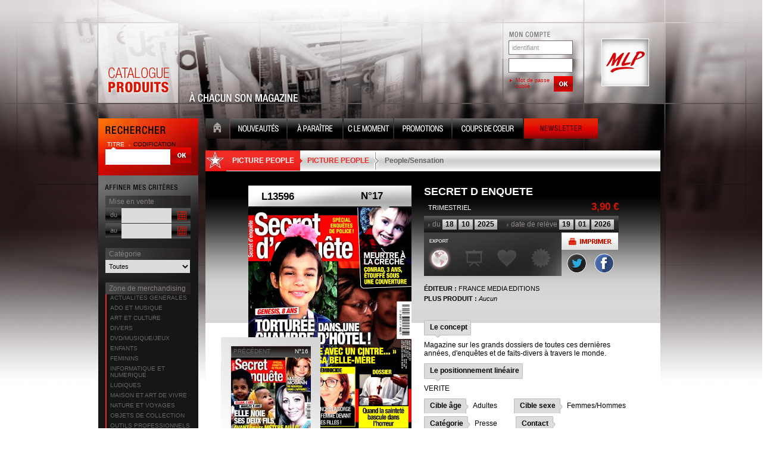

--- FILE ---
content_type: text/html; charset=utf-8
request_url: https://catalogueproduits.mlp.fr/produit.aspx?tit_code=qkUzXO5gh1Y=
body_size: 43706
content:



<!DOCTYPE html PUBLIC "-//W3C//DTD XHTML 1.0 Transitional//EN" "http://www.w3.org/TR/xhtml1/DTD/xhtml1-transitional.dtd">

<html xmlns="http://www.w3.org/1999/xhtml">
<head><title>
	Catalogue Produits 13596 SECRET D ENQUETE 17
</title><link rel="stylesheet" type="text/css" href="Css/JQuery/jquery-ui.css" /><link rel="stylesheet" type="text/css" href="Css/JQuery/jquery.fancybox.css" /><link rel="stylesheet" type="text/css" href="Css/basic.css" />
	
	<script type="text/javascript" src="JS/jquery-3.4.1.js"></script>
	<script type="text/javascript" src="JS/jquery-ui-1.12.1.js"></script>
	<script type="text/javascript" src="JS/master.js"></script>
    <script type="text/javascript" src="JS/jquery.ui.datepicker-fr.js"></script>  
    <script type="text/javascript" src="JS/jquery.fancybox.js"></script>  

	<script type="text/javascript">

		var _gaq = _gaq || [];
		_gaq.push(['_setAccount', 'UA-22453961-1']);
		_gaq.push(['_trackPageview']);

		(function () {
			var ga = document.createElement('script'); ga.type = 'text/javascript'; ga.async = true;
			ga.src = ('https:' == document.location.protocol ? 'https://ssl' : 'http://www') + '.google-analytics.com/ga.js';
			var s = document.getElementsByTagName('script')[0]; s.parentNode.insertBefore(ga, s);
		})();
	</script>
    <!-- Google tag (gtag.js) -->
    <script async src="https://www.googletagmanager.com/gtag/js?id=G-Y823DQ7Z51"></script>
    <script>
      window.dataLayer = window.dataLayer || [];
      function gtag(){dataLayer.push(arguments);}
      gtag('js', new Date());

      gtag('config', 'G-Y823DQ7Z51');
    </script>
<meta property="og:title" content="SECRET D ENQUETE n°17" /><meta property="og:type" content="product" /><meta property="og:url" content="https://catalogueproduits.mlp.fr/produit.aspx?tit_code=qkUzXO5gh1Y=" /><meta property="og:site_name" content="Catalogue Produits MLP" /><meta property="og:image" content="https://catalogueproduits.mlp.fr/Images/Grande_couvertures/5317314.jpg" /><meta name="twitter:card" content="summary_large_image" /><meta name="twitter:description" content="SECRET D ENQUETE n°17 en kiosque jusqu&#39;au 19/01/2026" /><meta name="twitter:title" content="SECRET D ENQUETE n°17" /><meta name="twitter:site" content="@MLP_twit" /><meta name="twitter:domain" content="Catalogue Produits MLP" /><meta name="twitter:image" content="https://catalogueproduits.mlp.fr/Images/Grande_couvertures/5317314.jpg" /><meta name="twitter:creator" content="@MLP_twit" /><meta property="og:description" content="SECRET D ENQUETE n°17 en kiosque jusqu&#39;au 19/01/2026" /><style type="text/css">
	.trvZoneMerchandising_0 { text-decoration:none; }
	.trvZoneMerchandising_1 { border-style:none; }
	.trvZoneMerchandising_2 {  }
	.trvZoneMerchandising_3 { border-style:none; }
	.trvZoneMerchandising_4 {  }
	.trvZoneMerchandising_5 { border-style:none; }
	.trvZoneMerchandising_6 {  }

</style></head>

<body>
	<div id="fond">
		<div class="wrapper">
			<form method="post" action="./produit.aspx?tit_code=qkUzXO5gh1Y%3d" id="form1">
<div class="aspNetHidden">
<input type="hidden" name="trvZoneMerchandising_ExpandState" id="trvZoneMerchandising_ExpandState" value="[base64]" />
<input type="hidden" name="trvZoneMerchandising_SelectedNode" id="trvZoneMerchandising_SelectedNode" value="" />
<input type="hidden" name="__EVENTTARGET" id="__EVENTTARGET" value="" />
<input type="hidden" name="__EVENTARGUMENT" id="__EVENTARGUMENT" value="" />
<input type="hidden" name="trvZoneMerchandising_PopulateLog" id="trvZoneMerchandising_PopulateLog" value="" />
<input type="hidden" name="__LASTFOCUS" id="__LASTFOCUS" value="" />
<input type="hidden" name="__VIEWSTATE" id="__VIEWSTATE" value="/[base64]/[base64]/j9+mVhOqtjIV5PDMfLu1k1xz4Eek=" />
</div>

<script type="text/javascript">
//<![CDATA[
var theForm = document.forms['form1'];
if (!theForm) {
    theForm = document.form1;
}
function __doPostBack(eventTarget, eventArgument) {
    if (!theForm.onsubmit || (theForm.onsubmit() != false)) {
        theForm.__EVENTTARGET.value = eventTarget;
        theForm.__EVENTARGUMENT.value = eventArgument;
        theForm.submit();
    }
}
//]]>
</script>


<script src="/WebResource.axd?d=CGUEuyooQAFwf6uHWsYEBfOapS6M7C8XDTNEf0qIoVVtKf_E0YHfIwrGbimX-ZenkHkTqi1x3YIc2vxY1bs8hvJRULxs99efCXkwyUcyw9Q1&amp;t=638942282805310136" type="text/javascript"></script>


<script src="/ScriptResource.axd?d=OOYUY0e0LsdYHUXOjVF1f68NeY5N7h_Q4Fnm3QY1itlVWGxUYtM-1FGXKz4M0GBxZq5rOVv4EzvvaRexFnakfbrst659giv1xEe99vd1HqUN13nP5e2vaq9DGOLSCeZE8DupSrjSH1fXtVcAnbP_zg2&amp;t=ffffffffe6692900" type="text/javascript"></script>
<script type="text/javascript">
//<![CDATA[

    function TreeView_PopulateNodeDoCallBack(context,param) {
        WebForm_DoCallback(context.data.treeViewID,param,TreeView_ProcessNodeData,context,TreeView_ProcessNodeData,false);
    }
var trvZoneMerchandising_Data = null;//]]>
</script>

<script src="/ScriptResource.axd?d=kiRfrkHHQyXmBQiLzGxeg8EIEtbeuKP9foP9KbomI-3lpkaWq3eOB2jzgAN-8nw4GnP7NOx9QVOrV4lERY9XxGIZqNbpKiXUNabqfUXCr7UYFEAU2yZ1yPSkEMb6oJA2_uZWzrLj1gCLlpu0ycY17HcMxHaRWljQhQjBFVJdT_jJAk81zh8b57zPMVCKosgx0&amp;t=32e5dfca" type="text/javascript"></script>
<script type="text/javascript">
//<![CDATA[
if (typeof(Sys) === 'undefined') throw new Error('Échec du chargement de l\u0027infrastructure ASP.NET Ajax côté client.');
//]]>
</script>

<script src="/ScriptResource.axd?d=tXr1F453HvAs3Ph5irnATA5Ke5ETlqI3y-MFYFRUN7oULdzrVC3rk7dmiEOw5IH9Yt5BgbB2CrYsh-ZwUUo8HRWpgqe21902lBUdf9Wc3hUpoZe7htyPITqGougt7omis4J7JoqPCnevf0iRorcZ3rQSLyeh4YwOasVZVddOKid1XCdxcwIN8xmaI0kWb4tR0&amp;t=32e5dfca" type="text/javascript"></script>
<script src="/ScriptResource.axd?d=yZ6IsFxJShERg8l1zIGDqvL8-WaDoJm0FZ8G4hfqcjObz7EKa0bQGdVJP97kf31UFMhlUPxssvhZCpSgbU0jb6UmIKtIuhzvsi7GosC91GpvVWb36EdDjhMvM14eykx8cDDHfDG0bEqh0DrljikgFA2&amp;t=ffffffffb56adc1f" type="text/javascript"></script>
<script src="/ScriptResource.axd?d=9k3vIp9zcOWyDlRIHxSLDkcI5mYmMhUmbX1HU2WmlSHptbbeS27mQmFYAexAxBP7ZwOA6I3GjtxibeKOCQQDjNIMtsaX1g93mDmbd0pHNOZVoGTNPp1elzYGLWg5iJsqq79auRyy7Ojj9oEXLp3Ypw2&amp;t=ffffffffb56adc1f" type="text/javascript"></script>
<script src="/ScriptResource.axd?d=wpULjH6F3AtB83NvL9wqMI2bQWQPtn2IVHKp3wItGiXohor5qvUxfQMpZ1QtT48t_IXJ8qzRFdpGUVG3cuz4Avugv4sKMW62S9EGlYtWNu16-FFhz2JxGrjMwZXREslW0&amp;t=ffffffffb56adc1f" type="text/javascript"></script>
<script src="/ScriptResource.axd?d=GhWn8uOuvu6tVGhKFzpvTw-ge-_EFzcPK7OnOHdO-BVtTAoNUDkZNmK37tv4A-91232omg5WqZlbdEbPunmjzPZeAoDQXFnIc33_Wg-eAHmLWTQCv34mguXsKDLJFJ33VTLPqigefNyoCJz8JZbXuA2&amp;t=ffffffffb56adc1f" type="text/javascript"></script>
<script src="/ScriptResource.axd?d=eVFqT2NZKGH8GntmjHuZSTATy2u_A2JArgdBdv_YNfq2-mlDZA-HPF47TfXPyUW-oF9V_XaOZnHFdGY5CJQ3jLsHoKKSB1CpIhT_9jjdOtKcHdJ8pCvjydeWFqQlAM5mKswFMpw4OY-d9_ymqWRB6g2&amp;t=ffffffffb56adc1f" type="text/javascript"></script>
<script src="/ScriptResource.axd?d=U7M16zywgUs3_WYN9z_Y4lx1MLoHrUlxooFwDU1oSIuZMX8XscKDS8RfvSCwjCLI5YscOwXiHzKmP_bgNpWt4FMBmcfNRSYKQQ9ioq8RlIqjHJdZh27cCCpU-0XQqKjwrDfGYT2fbktNxOvUSmuAQg2&amp;t=ffffffffb56adc1f" type="text/javascript"></script>
<script src="/ScriptResource.axd?d=Teb0JN_mp8FkP9fbEQu1RlhRTKx0_A_Gnnu07E1s8r0Ygsrg_vHoMBB8umf6DqwObuYrVATAMGrcRaitgDTP9zTZu05A3kIw5ViwE_wqC1h-7hBGjdcPL6sta5hl8eYEihvrybnL6V9vl15XnO9B9g2&amp;t=ffffffffb56adc1f" type="text/javascript"></script>
<script src="/ScriptResource.axd?d=xoVY6KrUhvMf8GK7kXWob87dqWu6xhLbsEKRAq2f6F1RhEjEPzaYqY2zAWUYZzGnOYYVCXMWV_AkIsiOx7B_wZm6PG3VBwwPSruxmQ7kfEB1jAhOAiW4Pmci1dNGrbZ80&amp;t=ffffffffb56adc1f" type="text/javascript"></script>
<script src="/ScriptResource.axd?d=M1dLrreHpUpQiRNGLhrK-NzblLOKUjGi_4hY1peRv15cfMvqpQPJCWeYSnnX4dWx4D2img-pGCU-bXWVNUGtF2PiVsCAen_1xRVcZlGPoBY1RSRyKuKVuplqnLaNzgKH0&amp;t=ffffffffb56adc1f" type="text/javascript"></script>
<script src="/ScriptResource.axd?d=7_hF-eNnwuRnw1qJEwb-ddx_HIzh2MEzmVzTls75e1CcqEl1WWS-qlEwUEVpi0Cuwfg2IgNYXB4t0xNm-274okaM6MWmVqgkpVblzmSUCY9OPJj8c5m7JKFuWhE7cqdUn4VDa7yRHYhLoVr085Ei_w2&amp;t=ffffffffb56adc1f" type="text/javascript"></script>
<div class="aspNetHidden">

	<input type="hidden" name="__VIEWSTATEGENERATOR" id="__VIEWSTATEGENERATOR" value="3FFB371A" />
	<input type="hidden" name="__EVENTVALIDATION" id="__EVENTVALIDATION" value="/wEdAK8BTHzqoMhCGbh3iTynxXcLa7In5W2Va6qlaD+g4GFkXO5ZMOYQMO0lcwVacoXf165RzY9r8cn3caK878KLPwxjkaNWcJE6ZJYUfCBmym9kh8fIMyqeRA1qoXLxXs/YWbBm40NFnV3rRZmcG4Jv8v4vAUhnTBt0vd/Nca0+ts6kz+27gDqBvUoFQQwyM1pm2rasX2eLP055IQozjxqPK9p5ln5EOtwL9cBxJJ8x5ZZ6WMfbJJghDtKON016JZpZNycpgczJ2YADEkQuVlT6blTIDG3ZUgJ8dirw7aFmPRJDYkL/ItTgpVc7hW6iEh0co+TmhoRVOMUAfsMLc7xeYWFlFzpTlAExCenYYFLWBkFX93+FX3Z0M4JFbY5g4Ab8zqtdaXpywtEuAoAL/hxUPZ/NWob7IJuOipTdGXIdcaccqOhCvTT/VaN5kizAPEGCQXqjIo0NzveemG4Ko95sAXguSS9X5+QuoZLkqb32BL8Bep1SY88b15MIn7X5cAXoNAJz8zo8YrG/UBVEaJtmvzxrDpKRjoOCqnUChIeJy2Y/yPKuPlQVGkV/6gBazMEP9lDLpMHio42fj269ZF4dGfW/5EM7GDCdP6Hm75eFPEspVkj6/yJAcE2qh0SCDdv4OVDyZzTgcJ8Sqm/qBNwUyimstv07hn6LkU5wUnU8I/gnCucgRVoHmiMjtSVqwghCoXhlqjSDoFuUELL09nzvBzfooneiWc6r4OddwC2iSrHrEQ4OcD+FVPwvmx1W+84MreecSNOHrD7rcBBrcqpa7/ulTXGnTqdGyhFXkrW+iiF4w9zuRf3VAFN/GsMlTN8GRWVeBqpoITKeCt7b00K3c3mnlnh6nc1mYizR/t+jRDlvkzqFEx/MRtgqBAy7oYgmmJKV1VoOaFcdrxw6at/QpnFDJ7FyyqGEdYpfO/c2Vsx24lV1cmY6RPsRqzrR/zB/[base64]/MpxuQ+JGsbKIj9bsDW9YMZ6QwUz1TMO8t9lur4ewNop4yJZfClilWY9JICpyRksJmzb1Ls8TOa5BlBL038K1BycQCh2uiVB796K8ZI6G7YBNJIimaimMUePv08dAwuBHeWch9hrDN6N3MLmiLFL/Jc5L78fQMjDnxyzWftuQJEFyPItCQGfP9WswZ8Uh04mHiL4mCzADHzeiuPn+X3+bS23FSK9vhf2vczvuL9jimRmh+P6sADY3cdtr8SJbINxeau0zK+JVZ6ab2HvmXASTN2I7HYxnzPGjUuYifDO/xnYi+CBw/apEAiUB3LwirdR8E4PhKPm2/fx7qPkI1kKHsB6QOYJkJjxAC528AFEHWXwDLV/[base64]/jAksYHYZIhaN7DV+sJKszLg/[base64]/mSFH4rA3GoZfDW3uoEbPx/jVAtX5ri4wL1xgAHI7FIfWVs58NGg/ZgceyLIwGf1tByrJH1gQ70TGgqVPRyvq7uxtFzZ9LEQyxecucrahntrg6KJASYy7pM2HafnRLKd1chTEKXZAnF7Eelvc0h7rKERuYR9CdeSbqxhk7LQTdDji3n14SO/Gsf2gYlGmW3JzHq0BtpvqVWDWph4E/XvzJFAVQc3ZvTMcPabeSQ91/GE9LHF774T/CMH/hm+kf6OwgB2Wh0AUCvQ0uh/K3s6nsv2E9IYP5vZuMAQct7VGTlR3BTCK6MZjA97vyNjfxW8r+xnWIHXfDdpH/iOe/sA/Pd+6u0gpu6zyHlLiFJ0JpA0hhYAei8inCVJ3UwEDv0H47q4BXRMnzL1aNdgYxljlLbKRt/AlicJPlL/XHK4VN2lyuHEWXIv8+5yfHhmTEK3HFl5hvXdvm2LnKyurJTJA3Chdm5wcRX0Do0NilY/bdOTo/45sU54Mx3i/vsmQTvgYLjEwD1T4pGcaraXfP2PtSvjGdhHe2mpEtf7zy0AFjREeQZOV2neyCyWXNLmOy4T4a9wwmwJb7SmkVmMG/b3pK4JqIiU+wORlclUGRjDCAeCkWLTNfafPCta7WVdJRc9n8XH461MBpEueA7JZ+4UVzJfjp7iCFUQxoMFznKWCBgcEXVv00H+hk+vAaPjdXSDiqvhzqCpDFpujXHBjFzj0c3FrEOfhPm/hEAV3TrVAnP2c8SMy9ne+uyoG23FciAIE48LZ3bglxCnIeoSHksmqCQKX7haFujMBIFEcLZyPTep5CZtbuNFTJxrD7mX2LTqDopq/cluRF397MI1OIO0FNpdRK212JmBtIyoNKozmHXT+NuT5l5i3kvJcfERjHox9e0sQfSL4wlSFj500SpT03Z3xRjdG4jXyJS5J+Gj4E5+tOx3AIbYnR7IuB1rmKDeWaWv/CUXVaP0ffoFlgcYWPDlPdqGZnO/b3/B3vv9RIeiBLuDob9a+2XrIrt1qm+5MQfwmVHehHpLSoAY7omLPqFjPIZ0SU3S3CTh6a3Cv9KH2sDyGOV/YXlHoG+KUTUUOVvjnVRdhbvuLZjDn/sqBACbHHb2/tel5R+w4mQMerDnZ8sjW0QaxpYjjrH2xU5H+gVUiDnxVIryeHMqeIWp9NloMK4C6WLYy9qgzzA1k0MZV1u+/NQ57h01fL0KaZ91avxCAEb9rxViPmVVbO9fzHVUGdrCvjfoOjqwcc2k7vD9kNzfrWSeAJJAww3dVFLJsUV4SUqFdni/uN/htCy9SyMyg5jInBnTJB4MYNy0hiaw7su28c1Jz8BqrCGnK8QEwsTucqM45OK5IRDKtzaUoTKjaZRPSXAf0xaDjlGS1Y/8q37ZRtwRBy64vr40uacKUo8tz4Uws+4g855dLcMmidASGK7ej23Mz6O2Dk2zrnZdgtiqMOTmMD0Ai7RE2cDHNmIJ4L1AePjWfOvAFCg3D+EaQFomEoGxxETagJGgxbKflKpKqgpdK4WkP8rAI/QlKjImeDq5tWVPy4Lp3nE4R3CBF/KF8MM9D0MYa5NGAwuy9mDNjwSbqYmnXQPXb5HI5Uhe1N1dqILWxE+jUjsH72+J1/yC+cv7nWLnANSaYC6BfY1zp10/+G9SBVEGyrlRxkSwV4nf0jzt1rClMBvmkfS3VBSQtfZPDvm9PjaB1Hc7rQ0XFDNIb4sMZnmexTh7Sq4BnobXrB4IiiQUSHNhixn60ivCtGXuSVaAeJ" />
</div>
				<script type="text/javascript">
//<![CDATA[
Sys.WebForms.PageRequestManager._initialize('ctl00$ScriptManager1', 'form1', [], [], [], 90, 'ctl00');
//]]>
</script>

				

<div id="header">
	<h1>
		<a href="../Default.aspx" title="Revenir à l'Accueil">Catalogue Produits</a>
	</h1>

	<p id="baseline">
		A chacun son magazine
	</p>

	<div id="header_slider_panelSlider">
	
	<div id="sliders-pos">
		<div id="sliders">
			


        <!-- <div id="header_slider_panPub">
		<iframe width="300" height="169" src="http://www.youtube.com/embed/XBi_882SLhc?autoplay=1" frameborder="0" allowfullscreen></iframe>
	</div>    -->
		</div>
	</div>

</div>

	

<div id="header_connect_pnlDeconnecte" class="connect" style="height:50px;width:125px;">
	
	<p class="label">
		<span id="header_connect_lblInfo">Mon compte</span>
	</p>

	<p>
		<input name="ctl00$header$connect$txtlogin" type="text" value="identifiant" id="txtlogin" title="Pensez à vous identifier pour accéder à plus d’informations, consulter les titres IVM, enregistrer vos recherches..." class="login" onclick="txtlogin.value=&#39;&#39;;" />
	</p>

	<p>
		<input name="ctl00$header$connect$txtpassword" type="password" id="txtpassword" title="Pensez à vous identifier pour accéder à plus d’informations, consulter les titres IVM, enregistrer vos recherches..." class="password" onclick="txtpassword.value=&#39;&#39;;" />
	</p>

	<p>
		<a href="#" id="lost">Mot de passe oublié</a>
		<input type="image" name="ctl00$header$connect$btnConnect" id="header_connect_btnConnect" title="Pensez à vous identifier pour accéder à plus d’informations, consulter les titres IVM, enregistrer vos recherches..." src="Images/btn_ok.gif" />
		<br class="clearboth" />
	</p>

</div>


	<a id="logo_mlp" title="Revenir à mlp.fr" href="https://www.mlp.fr">MLP</a>
</div>


				<div id="main">

					

<script language="javascript">

	function NumericOnly() {
		var key = window.event.keyCode;

		if (key < 48 || key > 57)
			window.event.returnValue = false;
	}

	function fct(e) {
		var keynum;
		if (window.event) // IE
		{
			keynum = window.event.keyCode;
		}
		else if (e.which) // Netscape/Firefox/Opera
		{
			keynum = e.which;
		}
		
		if (keynum == 13) {
			click_me("imgSearchValide")
			return false;
		}
		else
			return true;
	}

	function click_me(element) {
		if (document.getElementById(element) != null) {
			try {//pour ie 
				document.getElementById(element).click();
			} catch (e) {//pour ff
				var evt = document.createEvent("MouseEvents"); // créer un évennement souris
				evt.initMouseEvent("click", true, true, window, 0, 0, 0, 0, 0, false, false, false, false, 0, null);  // intiailser l'évennement déja crée par un click
				var cb = document.getElementById(element); // pointe sur l'élement
				cb.dispatchEvent(evt);  // envoyer l'évennement vers l'élement
			}
		}
	}
</script>

<div id="gauche">
	<div id="recherche">
		<h2>Rechercher</h2>

		<p>
			<a id="search_titre" class="selected" href="#">
				titre
			</a>
			<a id="search_code" href="#">
				codification
			</a>
		</p>

		<p>
			<input name="ctl00$searchBar$txtSearchByTitre" type="text" id="txtSearchByTitre" class="searchbytitre" onkeydown="return fct(event);" />
			<input name="ctl00$searchBar$txtSearchByCode" type="text" maxlength="5" id="txtSearchByCode" class="searchbycode" onkeypress="NumericOnly()" onkeydown="return fct(event);" />
			<input type="image" name="ctl00$searchBar$imgSearchValide" id="imgSearchValide" class="search_valider" src="Images/btn_ok.gif" />
			<br class="clearboth" />

			
		</p>
	</div>

	<div id="affiner">
		<h2>Affiner mes critères</h2>

		<div class="bloc">
			<p class="titre">Mise en vente</p>
			
			<p>
				<label class="spe" for="txtMisEnVenteDu">du</label>
				<input name="ctl00$searchBar$txtMisEnVenteDu" type="text" id="txtMisEnVenteDu" class="debut" />
				<br class="clearboth" />
			</p>

			<p>
				<label class="spe" for="txtMisEnVenteAu">au</label>
				<input name="ctl00$searchBar$txtMisEnVenteAu" type="text" id="txtMisEnVenteAu" class="fin" />
				<br class="clearboth" />
			</p>
		</div>

		<div class="bloc">
			<p class="titre">Catégorie</p>
			<p>
				<select name="ctl00$searchBar$ddlCategories" id="searchBar_ddlCategories" class="categorie">
	<option value="">Toutes</option>
	<option value="AL">Assimil&#233; Librairie            </option>
	<option value="PP">Para-Presse                   </option>
	<option value="PM">Produit MultiM&#233;dia            </option>
	<option value="PZ">Produit MultiM&#233;dia PZ         </option>
	<option value="EY">Encylopedies                  </option>
	<option value="PA">Presse                        </option>

</select>
			</p>
		</div>

		<div class="bloc">
			<p class="titre" title="Zones merchandising, famille de titres et sous-segments. Penser à vous loguer pour accéder à toutes les familles - Vous pouvez sélectionner plusieurs sous-segments et lancer votre recherche">Zone de merchandising</p>

			<a href="#trvZoneMerchandising_SkipLink"><img alt="Liens Ignorer la navigation." src="/WebResource.axd?d=e2ZASRpgSh6Rpq0zqcY2cksSr3PItHg0e_LfxSja8dhjPP9m9_h0sqOg6WbnrrZ9SgxL1LiVaLc3M92SePKruqCuQ8m713qsNQUSkjcKMPQ1&amp;t=638942282805310136" width="0" height="0" style="border-width:0px;" /></a><div id="trvZoneMerchandising" class="SimpleEntertainmentTreeView">
	<table cellpadding="0" cellspacing="0" style="border-width:0;">
		<tr>
			<td><a id="trvZoneMerchandisingn0" href="javascript:TreeView_ToggleNode(trvZoneMerchandising_Data,0,document.getElementById(&#39;trvZoneMerchandisingn0&#39;),&#39; &#39;,document.getElementById(&#39;trvZoneMerchandisingn0Nodes&#39;))"><img src="Images/lightbox-blank.gif" alt="Développer ACTUALITES GENERALES                    " style="border-width:0;" /></a></td><td class="SimpleEntertainmentTreeViewLvl1 trvZoneMerchandising_2"><a class="trvZoneMerchandising_0 SimpleEntertainmentTreeViewLvl1 trvZoneMerchandising_1" href="javascript:TreeView_ToggleNode(trvZoneMerchandising_Data,0,document.getElementById(&#39;trvZoneMerchandisingn0&#39;),&#39; &#39;,document.getElementById(&#39;trvZoneMerchandisingn0Nodes&#39;))" id="trvZoneMerchandisingt0" style="border-style:none;font-size:1em;">ACTUALITES GENERALES                    </a></td>
		</tr>
	</table><div id="trvZoneMerchandisingn0Nodes" style="display:none;">
		<table cellpadding="0" cellspacing="0" style="border-width:0;">
			<tr>
				<td><div style="width:0px;height:1px"></div></td><td><a id="trvZoneMerchandisingn1" href="javascript:TreeView_ToggleNode(trvZoneMerchandising_Data,1,document.getElementById(&#39;trvZoneMerchandisingn1&#39;),&#39; &#39;,document.getElementById(&#39;trvZoneMerchandisingn1Nodes&#39;))"><img src="Images/lightbox-blank.gif" alt="Développer NEWS/OPINION" style="border-width:0;" /></a></td><td class="SimpleEntertainmentTreeViewLvl2 trvZoneMerchandising_4"><a class="trvZoneMerchandising_0 SimpleEntertainmentTreeViewLvl2 trvZoneMerchandising_3" href="javascript:TreeView_ToggleNode(trvZoneMerchandising_Data,1,document.getElementById(&#39;trvZoneMerchandisingn1&#39;),&#39; &#39;,document.getElementById(&#39;trvZoneMerchandisingn1Nodes&#39;))" id="trvZoneMerchandisingt1" style="border-style:none;font-size:1em;">NEWS/OPINION</a></td>
			</tr>
		</table><div id="trvZoneMerchandisingn1Nodes" style="display:none;">
			<table cellpadding="0" cellspacing="0" style="border-width:0;">
				<tr>
					<td><div style="width:0px;height:1px"></div></td><td><div style="width:0px;height:1px"></div></td><td><img src="/WebResource.axd?d=GrHNKi5UC9JGnB4uJ22AWJrAGSNOnQ3MojioV5x7S8hCsqyUnu-2HgFDAwRDLcWGHyLGT0Se2y1uXJJxRZsXFR3d--A5hlWJE7XeDIFsTzmwTXBBVfZRJVsBE-cyvMRV0&amp;t=638942282805310136" alt="" /></td><td class="SimpleEntertainmentTreeViewLvl3 trvZoneMerchandising_6"><input type="checkbox" name="trvZoneMerchandisingn2CheckBox" id="trvZoneMerchandisingn2CheckBox" /><a class="trvZoneMerchandising_0 SimpleEntertainmentTreeViewLvl3 trvZoneMerchandising_5" href="javascript:__doPostBack(&#39;ctl00$searchBar$trvZoneMerchandising&#39;,&#39;s\&#39;ACT\&#39;, \&#39;FIN\&#39;, \&#39;MAS\&#39;, \&#39;PRO\&#39;\\ACT\\A11&#39;)" onclick="TreeView_SelectNode(trvZoneMerchandising_Data, this,&#39;trvZoneMerchandisingt2&#39;);" id="trvZoneMerchandisingt2" style="border-style:none;font-size:1em;">Régionale/internationale</a></td>
				</tr>
			</table><table cellpadding="0" cellspacing="0" style="border-width:0;">
				<tr>
					<td><div style="width:0px;height:1px"></div></td><td><div style="width:0px;height:1px"></div></td><td><img src="/WebResource.axd?d=GrHNKi5UC9JGnB4uJ22AWJrAGSNOnQ3MojioV5x7S8hCsqyUnu-2HgFDAwRDLcWGHyLGT0Se2y1uXJJxRZsXFR3d--A5hlWJE7XeDIFsTzmwTXBBVfZRJVsBE-cyvMRV0&amp;t=638942282805310136" alt="" /></td><td class="SimpleEntertainmentTreeViewLvl3 trvZoneMerchandising_6"><input type="checkbox" name="trvZoneMerchandisingn3CheckBox" id="trvZoneMerchandisingn3CheckBox" /><a class="trvZoneMerchandising_0 SimpleEntertainmentTreeViewLvl3 trvZoneMerchandising_5" href="javascript:__doPostBack(&#39;ctl00$searchBar$trvZoneMerchandising&#39;,&#39;s\&#39;ACT\&#39;, \&#39;FIN\&#39;, \&#39;MAS\&#39;, \&#39;PRO\&#39;\\ACT\\A12&#39;)" onclick="TreeView_SelectNode(trvZoneMerchandising_Data, this,&#39;trvZoneMerchandisingt3&#39;);" id="trvZoneMerchandisingt3" style="border-style:none;font-size:1em;">Politique/Satirique</a></td>
				</tr>
			</table><table cellpadding="0" cellspacing="0" style="border-width:0;">
				<tr>
					<td><div style="width:0px;height:1px"></div></td><td><div style="width:0px;height:1px"></div></td><td><img src="/WebResource.axd?d=GrHNKi5UC9JGnB4uJ22AWJrAGSNOnQ3MojioV5x7S8hCsqyUnu-2HgFDAwRDLcWGHyLGT0Se2y1uXJJxRZsXFR3d--A5hlWJE7XeDIFsTzmwTXBBVfZRJVsBE-cyvMRV0&amp;t=638942282805310136" alt="" /></td><td class="SimpleEntertainmentTreeViewLvl3 trvZoneMerchandising_6"><input type="checkbox" name="trvZoneMerchandisingn4CheckBox" id="trvZoneMerchandisingn4CheckBox" /><a class="trvZoneMerchandising_0 SimpleEntertainmentTreeViewLvl3 trvZoneMerchandising_5" href="javascript:__doPostBack(&#39;ctl00$searchBar$trvZoneMerchandising&#39;,&#39;s\&#39;ACT\&#39;, \&#39;FIN\&#39;, \&#39;MAS\&#39;, \&#39;PRO\&#39;\\ACT\\A32&#39;)" onclick="TreeView_SelectNode(trvZoneMerchandising_Data, this,&#39;trvZoneMerchandisingt4&#39;);" id="trvZoneMerchandisingt4" style="border-style:none;font-size:1em;">Spiritualité</a></td>
				</tr>
			</table>
		</div><table cellpadding="0" cellspacing="0" style="border-width:0;">
			<tr>
				<td><div style="width:0px;height:1px"></div></td><td><a id="trvZoneMerchandisingn5" href="javascript:TreeView_ToggleNode(trvZoneMerchandising_Data,5,document.getElementById(&#39;trvZoneMerchandisingn5&#39;),&#39; &#39;,document.getElementById(&#39;trvZoneMerchandisingn5Nodes&#39;))"><img src="Images/lightbox-blank.gif" alt="Développer ECONOMIE/FINANCE" style="border-width:0;" /></a></td><td class="SimpleEntertainmentTreeViewLvl2 trvZoneMerchandising_4"><a class="trvZoneMerchandising_0 SimpleEntertainmentTreeViewLvl2 trvZoneMerchandising_3" href="javascript:TreeView_ToggleNode(trvZoneMerchandising_Data,5,document.getElementById(&#39;trvZoneMerchandisingn5&#39;),&#39; &#39;,document.getElementById(&#39;trvZoneMerchandisingn5Nodes&#39;))" id="trvZoneMerchandisingt5" style="border-style:none;font-size:1em;">ECONOMIE/FINANCE</a></td>
			</tr>
		</table><div id="trvZoneMerchandisingn5Nodes" style="display:none;">
			<table cellpadding="0" cellspacing="0" style="border-width:0;">
				<tr>
					<td><div style="width:0px;height:1px"></div></td><td><div style="width:0px;height:1px"></div></td><td><img src="/WebResource.axd?d=GrHNKi5UC9JGnB4uJ22AWJrAGSNOnQ3MojioV5x7S8hCsqyUnu-2HgFDAwRDLcWGHyLGT0Se2y1uXJJxRZsXFR3d--A5hlWJE7XeDIFsTzmwTXBBVfZRJVsBE-cyvMRV0&amp;t=638942282805310136" alt="" /></td><td class="SimpleEntertainmentTreeViewLvl3 trvZoneMerchandising_6"><input type="checkbox" name="trvZoneMerchandisingn6CheckBox" id="trvZoneMerchandisingn6CheckBox" /><a class="trvZoneMerchandising_0 SimpleEntertainmentTreeViewLvl3 trvZoneMerchandising_5" href="javascript:__doPostBack(&#39;ctl00$searchBar$trvZoneMerchandising&#39;,&#39;s\&#39;ACT\&#39;, \&#39;FIN\&#39;, \&#39;MAS\&#39;, \&#39;PRO\&#39;\\FIN\\A13&#39;)" onclick="TreeView_SelectNode(trvZoneMerchandising_Data, this,&#39;trvZoneMerchandisingt6&#39;);" id="trvZoneMerchandisingt6" style="border-style:none;font-size:1em;">Economie/Finance</a></td>
				</tr>
			</table><table cellpadding="0" cellspacing="0" style="border-width:0;">
				<tr>
					<td><div style="width:0px;height:1px"></div></td><td><div style="width:0px;height:1px"></div></td><td><img src="/WebResource.axd?d=GrHNKi5UC9JGnB4uJ22AWJrAGSNOnQ3MojioV5x7S8hCsqyUnu-2HgFDAwRDLcWGHyLGT0Se2y1uXJJxRZsXFR3d--A5hlWJE7XeDIFsTzmwTXBBVfZRJVsBE-cyvMRV0&amp;t=638942282805310136" alt="" /></td><td class="SimpleEntertainmentTreeViewLvl3 trvZoneMerchandising_6"><input type="checkbox" name="trvZoneMerchandisingn7CheckBox" id="trvZoneMerchandisingn7CheckBox" /><a class="trvZoneMerchandising_0 SimpleEntertainmentTreeViewLvl3 trvZoneMerchandising_5" href="javascript:__doPostBack(&#39;ctl00$searchBar$trvZoneMerchandising&#39;,&#39;s\&#39;ACT\&#39;, \&#39;FIN\&#39;, \&#39;MAS\&#39;, \&#39;PRO\&#39;\\FIN\\C21&#39;)" onclick="TreeView_SelectNode(trvZoneMerchandising_Data, this,&#39;trvZoneMerchandisingt7&#39;);" id="trvZoneMerchandisingt7" style="border-style:none;font-size:1em;">Revenus/dépenses</a></td>
				</tr>
			</table>
		</div><table cellpadding="0" cellspacing="0" style="border-width:0;">
			<tr>
				<td><div style="width:0px;height:1px"></div></td><td><a id="trvZoneMerchandisingn8" href="javascript:TreeView_ToggleNode(trvZoneMerchandising_Data,8,document.getElementById(&#39;trvZoneMerchandisingn8&#39;),&#39; &#39;,document.getElementById(&#39;trvZoneMerchandisingn8Nodes&#39;))"><img src="Images/lightbox-blank.gif" alt="Développer MASCULINS GENERALISTES/MODE" style="border-width:0;" /></a></td><td class="SimpleEntertainmentTreeViewLvl2 trvZoneMerchandising_4"><a class="trvZoneMerchandising_0 SimpleEntertainmentTreeViewLvl2 trvZoneMerchandising_3" href="javascript:TreeView_ToggleNode(trvZoneMerchandising_Data,8,document.getElementById(&#39;trvZoneMerchandisingn8&#39;),&#39; &#39;,document.getElementById(&#39;trvZoneMerchandisingn8Nodes&#39;))" id="trvZoneMerchandisingt8" style="border-style:none;font-size:1em;">MASCULINS GENERALISTES/MODE</a></td>
			</tr>
		</table><div id="trvZoneMerchandisingn8Nodes" style="display:none;">
			<table cellpadding="0" cellspacing="0" style="border-width:0;">
				<tr>
					<td><div style="width:0px;height:1px"></div></td><td><div style="width:0px;height:1px"></div></td><td><img src="/WebResource.axd?d=GrHNKi5UC9JGnB4uJ22AWJrAGSNOnQ3MojioV5x7S8hCsqyUnu-2HgFDAwRDLcWGHyLGT0Se2y1uXJJxRZsXFR3d--A5hlWJE7XeDIFsTzmwTXBBVfZRJVsBE-cyvMRV0&amp;t=638942282805310136" alt="" /></td><td class="SimpleEntertainmentTreeViewLvl3 trvZoneMerchandising_6"><input type="checkbox" name="trvZoneMerchandisingn9CheckBox" id="trvZoneMerchandisingn9CheckBox" /><a class="trvZoneMerchandising_0 SimpleEntertainmentTreeViewLvl3 trvZoneMerchandising_5" href="javascript:__doPostBack(&#39;ctl00$searchBar$trvZoneMerchandising&#39;,&#39;s\&#39;ACT\&#39;, \&#39;FIN\&#39;, \&#39;MAS\&#39;, \&#39;PRO\&#39;\\MAS\\E11&#39;)" onclick="TreeView_SelectNode(trvZoneMerchandising_Data, this,&#39;trvZoneMerchandisingt9&#39;);" id="trvZoneMerchandisingt9" style="border-style:none;font-size:1em;">Généraliste homme</a></td>
				</tr>
			</table><table cellpadding="0" cellspacing="0" style="border-width:0;">
				<tr>
					<td><div style="width:0px;height:1px"></div></td><td><div style="width:0px;height:1px"></div></td><td><img src="/WebResource.axd?d=GrHNKi5UC9JGnB4uJ22AWJrAGSNOnQ3MojioV5x7S8hCsqyUnu-2HgFDAwRDLcWGHyLGT0Se2y1uXJJxRZsXFR3d--A5hlWJE7XeDIFsTzmwTXBBVfZRJVsBE-cyvMRV0&amp;t=638942282805310136" alt="" /></td><td class="SimpleEntertainmentTreeViewLvl3 trvZoneMerchandising_6"><input type="checkbox" name="trvZoneMerchandisingn10CheckBox" id="trvZoneMerchandisingn10CheckBox" /><a class="trvZoneMerchandising_0 SimpleEntertainmentTreeViewLvl3 trvZoneMerchandising_5" href="javascript:__doPostBack(&#39;ctl00$searchBar$trvZoneMerchandising&#39;,&#39;s\&#39;ACT\&#39;, \&#39;FIN\&#39;, \&#39;MAS\&#39;, \&#39;PRO\&#39;\\MAS\\K36&#39;)" onclick="TreeView_SelectNode(trvZoneMerchandising_Data, this,&#39;trvZoneMerchandisingt10&#39;);" id="trvZoneMerchandisingt10" style="border-style:none;font-size:1em;">Luxe/art de vivre</a></td>
				</tr>
			</table>
		</div><table cellpadding="0" cellspacing="0" style="border-width:0;">
			<tr>
				<td><div style="width:0px;height:1px"></div></td><td><a id="trvZoneMerchandisingn11" href="javascript:TreeView_ToggleNode(trvZoneMerchandising_Data,11,document.getElementById(&#39;trvZoneMerchandisingn11&#39;),&#39; &#39;,document.getElementById(&#39;trvZoneMerchandisingn11Nodes&#39;))"><img src="Images/lightbox-blank.gif" alt="Développer PROFESSIONNEL" style="border-width:0;" /></a></td><td class="SimpleEntertainmentTreeViewLvl2 trvZoneMerchandising_4"><a class="trvZoneMerchandising_0 SimpleEntertainmentTreeViewLvl2 trvZoneMerchandising_3" href="javascript:TreeView_ToggleNode(trvZoneMerchandising_Data,11,document.getElementById(&#39;trvZoneMerchandisingn11&#39;),&#39; &#39;,document.getElementById(&#39;trvZoneMerchandisingn11Nodes&#39;))" id="trvZoneMerchandisingt11" style="border-style:none;font-size:1em;">PROFESSIONNEL</a></td>
			</tr>
		</table><div id="trvZoneMerchandisingn11Nodes" style="display:none;">
			<table cellpadding="0" cellspacing="0" style="border-width:0;">
				<tr>
					<td><div style="width:0px;height:1px"></div></td><td><div style="width:0px;height:1px"></div></td><td><img src="/WebResource.axd?d=GrHNKi5UC9JGnB4uJ22AWJrAGSNOnQ3MojioV5x7S8hCsqyUnu-2HgFDAwRDLcWGHyLGT0Se2y1uXJJxRZsXFR3d--A5hlWJE7XeDIFsTzmwTXBBVfZRJVsBE-cyvMRV0&amp;t=638942282805310136" alt="" /></td><td class="SimpleEntertainmentTreeViewLvl3 trvZoneMerchandising_6"><input type="checkbox" name="trvZoneMerchandisingn12CheckBox" id="trvZoneMerchandisingn12CheckBox" /><a class="trvZoneMerchandising_0 SimpleEntertainmentTreeViewLvl3 trvZoneMerchandising_5" href="javascript:__doPostBack(&#39;ctl00$searchBar$trvZoneMerchandising&#39;,&#39;s\&#39;ACT\&#39;, \&#39;FIN\&#39;, \&#39;MAS\&#39;, \&#39;PRO\&#39;\\PRO\\A21&#39;)" onclick="TreeView_SelectNode(trvZoneMerchandising_Data, this,&#39;trvZoneMerchandisingt12&#39;);" id="trvZoneMerchandisingt12" style="border-style:none;font-size:1em;">Emploi/formation</a></td>
				</tr>
			</table><table cellpadding="0" cellspacing="0" style="border-width:0;">
				<tr>
					<td><div style="width:0px;height:1px"></div></td><td><div style="width:0px;height:1px"></div></td><td><img src="/WebResource.axd?d=GrHNKi5UC9JGnB4uJ22AWJrAGSNOnQ3MojioV5x7S8hCsqyUnu-2HgFDAwRDLcWGHyLGT0Se2y1uXJJxRZsXFR3d--A5hlWJE7XeDIFsTzmwTXBBVfZRJVsBE-cyvMRV0&amp;t=638942282805310136" alt="" /></td><td class="SimpleEntertainmentTreeViewLvl3 trvZoneMerchandising_6"><input type="checkbox" name="trvZoneMerchandisingn13CheckBox" id="trvZoneMerchandisingn13CheckBox" /><a class="trvZoneMerchandising_0 SimpleEntertainmentTreeViewLvl3 trvZoneMerchandising_5" href="javascript:__doPostBack(&#39;ctl00$searchBar$trvZoneMerchandising&#39;,&#39;s\&#39;ACT\&#39;, \&#39;FIN\&#39;, \&#39;MAS\&#39;, \&#39;PRO\&#39;\\PRO\\A22&#39;)" onclick="TreeView_SelectNode(trvZoneMerchandising_Data, this,&#39;trvZoneMerchandisingt13&#39;);" id="trvZoneMerchandisingt13" style="border-style:none;font-size:1em;">Entreprise/Commerce</a></td>
				</tr>
			</table><table cellpadding="0" cellspacing="0" style="border-width:0;">
				<tr>
					<td><div style="width:0px;height:1px"></div></td><td><div style="width:0px;height:1px"></div></td><td><img src="/WebResource.axd?d=GrHNKi5UC9JGnB4uJ22AWJrAGSNOnQ3MojioV5x7S8hCsqyUnu-2HgFDAwRDLcWGHyLGT0Se2y1uXJJxRZsXFR3d--A5hlWJE7XeDIFsTzmwTXBBVfZRJVsBE-cyvMRV0&amp;t=638942282805310136" alt="" /></td><td class="SimpleEntertainmentTreeViewLvl3 trvZoneMerchandising_6"><input type="checkbox" name="trvZoneMerchandisingn14CheckBox" id="trvZoneMerchandisingn14CheckBox" /><a class="trvZoneMerchandising_0 SimpleEntertainmentTreeViewLvl3 trvZoneMerchandising_5" href="javascript:__doPostBack(&#39;ctl00$searchBar$trvZoneMerchandising&#39;,&#39;s\&#39;ACT\&#39;, \&#39;FIN\&#39;, \&#39;MAS\&#39;, \&#39;PRO\&#39;\\PRO\\K35&#39;)" onclick="TreeView_SelectNode(trvZoneMerchandising_Data, this,&#39;trvZoneMerchandisingt14&#39;);" id="trvZoneMerchandisingt14" style="border-style:none;font-size:1em;">Transport</a></td>
				</tr>
			</table>
		</div>
	</div><table cellpadding="0" cellspacing="0" style="border-width:0;">
		<tr>
			<td><a id="trvZoneMerchandisingn15" href="javascript:TreeView_ToggleNode(trvZoneMerchandising_Data,15,document.getElementById(&#39;trvZoneMerchandisingn15&#39;),&#39; &#39;,document.getElementById(&#39;trvZoneMerchandisingn15Nodes&#39;))"><img src="Images/lightbox-blank.gif" alt="Développer ADO ET MUSIQUE                          " style="border-width:0;" /></a></td><td class="SimpleEntertainmentTreeViewLvl1 trvZoneMerchandising_2"><a class="trvZoneMerchandising_0 SimpleEntertainmentTreeViewLvl1 trvZoneMerchandising_1" href="javascript:TreeView_ToggleNode(trvZoneMerchandising_Data,15,document.getElementById(&#39;trvZoneMerchandisingn15&#39;),&#39; &#39;,document.getElementById(&#39;trvZoneMerchandisingn15Nodes&#39;))" id="trvZoneMerchandisingt15" style="border-style:none;font-size:1em;">ADO ET MUSIQUE                          </a></td>
		</tr>
	</table><div id="trvZoneMerchandisingn15Nodes" style="display:none;">
		<table cellpadding="0" cellspacing="0" style="border-width:0;">
			<tr>
				<td><div style="width:0px;height:1px"></div></td><td><a id="trvZoneMerchandisingn16" href="javascript:TreeView_ToggleNode(trvZoneMerchandising_Data,16,document.getElementById(&#39;trvZoneMerchandisingn16&#39;),&#39; &#39;,document.getElementById(&#39;trvZoneMerchandisingn16Nodes&#39;))"><img src="Images/lightbox-blank.gif" alt="Développer ADO" style="border-width:0;" /></a></td><td class="SimpleEntertainmentTreeViewLvl2 trvZoneMerchandising_4"><a class="trvZoneMerchandising_0 SimpleEntertainmentTreeViewLvl2 trvZoneMerchandising_3" href="javascript:TreeView_ToggleNode(trvZoneMerchandising_Data,16,document.getElementById(&#39;trvZoneMerchandisingn16&#39;),&#39; &#39;,document.getElementById(&#39;trvZoneMerchandisingn16Nodes&#39;))" id="trvZoneMerchandisingt16" style="border-style:none;font-size:1em;">ADO</a></td>
			</tr>
		</table><div id="trvZoneMerchandisingn16Nodes" style="display:none;">
			<table cellpadding="0" cellspacing="0" style="border-width:0;">
				<tr>
					<td><div style="width:0px;height:1px"></div></td><td><div style="width:0px;height:1px"></div></td><td><img src="/WebResource.axd?d=GrHNKi5UC9JGnB4uJ22AWJrAGSNOnQ3MojioV5x7S8hCsqyUnu-2HgFDAwRDLcWGHyLGT0Se2y1uXJJxRZsXFR3d--A5hlWJE7XeDIFsTzmwTXBBVfZRJVsBE-cyvMRV0&amp;t=638942282805310136" alt="" /></td><td class="SimpleEntertainmentTreeViewLvl3 trvZoneMerchandising_6"><input type="checkbox" name="trvZoneMerchandisingn17CheckBox" id="trvZoneMerchandisingn17CheckBox" /><a class="trvZoneMerchandising_0 SimpleEntertainmentTreeViewLvl3 trvZoneMerchandising_5" href="javascript:__doPostBack(&#39;ctl00$searchBar$trvZoneMerchandising&#39;,&#39;s\&#39;ADO\&#39;, \&#39;BD \&#39;, \&#39;MZA\&#39;\\ADO\\D21&#39;)" onclick="TreeView_SelectNode(trvZoneMerchandising_Data, this,&#39;trvZoneMerchandisingt17&#39;);" id="trvZoneMerchandisingt17" style="border-style:none;font-size:1em;">Culture/éducation</a></td>
				</tr>
			</table><table cellpadding="0" cellspacing="0" style="border-width:0;">
				<tr>
					<td><div style="width:0px;height:1px"></div></td><td><div style="width:0px;height:1px"></div></td><td><img src="/WebResource.axd?d=GrHNKi5UC9JGnB4uJ22AWJrAGSNOnQ3MojioV5x7S8hCsqyUnu-2HgFDAwRDLcWGHyLGT0Se2y1uXJJxRZsXFR3d--A5hlWJE7XeDIFsTzmwTXBBVfZRJVsBE-cyvMRV0&amp;t=638942282805310136" alt="" /></td><td class="SimpleEntertainmentTreeViewLvl3 trvZoneMerchandising_6"><input type="checkbox" name="trvZoneMerchandisingn18CheckBox" id="trvZoneMerchandisingn18CheckBox" /><a class="trvZoneMerchandising_0 SimpleEntertainmentTreeViewLvl3 trvZoneMerchandising_5" href="javascript:__doPostBack(&#39;ctl00$searchBar$trvZoneMerchandising&#39;,&#39;s\&#39;ADO\&#39;, \&#39;BD \&#39;, \&#39;MZA\&#39;\\ADO\\D22&#39;)" onclick="TreeView_SelectNode(trvZoneMerchandising_Data, this,&#39;trvZoneMerchandisingt18&#39;);" id="trvZoneMerchandisingt18" style="border-style:none;font-size:1em;">Stars/séries</a></td>
				</tr>
			</table>
		</div><table cellpadding="0" cellspacing="0" style="border-width:0;">
			<tr>
				<td><div style="width:0px;height:1px"></div></td><td><a id="trvZoneMerchandisingn19" href="javascript:TreeView_ToggleNode(trvZoneMerchandising_Data,19,document.getElementById(&#39;trvZoneMerchandisingn19&#39;),&#39; &#39;,document.getElementById(&#39;trvZoneMerchandisingn19Nodes&#39;))"><img src="Images/lightbox-blank.gif" alt="Développer BD" style="border-width:0;" /></a></td><td class="SimpleEntertainmentTreeViewLvl2 trvZoneMerchandising_4"><a class="trvZoneMerchandising_0 SimpleEntertainmentTreeViewLvl2 trvZoneMerchandising_3" href="javascript:TreeView_ToggleNode(trvZoneMerchandising_Data,19,document.getElementById(&#39;trvZoneMerchandisingn19&#39;),&#39; &#39;,document.getElementById(&#39;trvZoneMerchandisingn19Nodes&#39;))" id="trvZoneMerchandisingt19" style="border-style:none;font-size:1em;">BD</a></td>
			</tr>
		</table><div id="trvZoneMerchandisingn19Nodes" style="display:none;">
			<table cellpadding="0" cellspacing="0" style="border-width:0;">
				<tr>
					<td><div style="width:0px;height:1px"></div></td><td><div style="width:0px;height:1px"></div></td><td><img src="/WebResource.axd?d=GrHNKi5UC9JGnB4uJ22AWJrAGSNOnQ3MojioV5x7S8hCsqyUnu-2HgFDAwRDLcWGHyLGT0Se2y1uXJJxRZsXFR3d--A5hlWJE7XeDIFsTzmwTXBBVfZRJVsBE-cyvMRV0&amp;t=638942282805310136" alt="" /></td><td class="SimpleEntertainmentTreeViewLvl3 trvZoneMerchandising_6"><input type="checkbox" name="trvZoneMerchandisingn20CheckBox" id="trvZoneMerchandisingn20CheckBox" /><a class="trvZoneMerchandising_0 SimpleEntertainmentTreeViewLvl3 trvZoneMerchandising_5" href="javascript:__doPostBack(&#39;ctl00$searchBar$trvZoneMerchandising&#39;,&#39;s\&#39;ADO\&#39;, \&#39;BD \&#39;, \&#39;MZA\&#39;\\BD\\D23&#39;)" onclick="TreeView_SelectNode(trvZoneMerchandising_Data, this,&#39;trvZoneMerchandisingt20&#39;);" id="trvZoneMerchandisingt20" style="border-style:none;font-size:1em;">BD junior</a></td>
				</tr>
			</table><table cellpadding="0" cellspacing="0" style="border-width:0;">
				<tr>
					<td><div style="width:0px;height:1px"></div></td><td><div style="width:0px;height:1px"></div></td><td><img src="/WebResource.axd?d=GrHNKi5UC9JGnB4uJ22AWJrAGSNOnQ3MojioV5x7S8hCsqyUnu-2HgFDAwRDLcWGHyLGT0Se2y1uXJJxRZsXFR3d--A5hlWJE7XeDIFsTzmwTXBBVfZRJVsBE-cyvMRV0&amp;t=638942282805310136" alt="" /></td><td class="SimpleEntertainmentTreeViewLvl3 trvZoneMerchandising_6"><input type="checkbox" name="trvZoneMerchandisingn21CheckBox" id="trvZoneMerchandisingn21CheckBox" /><a class="trvZoneMerchandising_0 SimpleEntertainmentTreeViewLvl3 trvZoneMerchandising_5" href="javascript:__doPostBack(&#39;ctl00$searchBar$trvZoneMerchandising&#39;,&#39;s\&#39;ADO\&#39;, \&#39;BD \&#39;, \&#39;MZA\&#39;\\BD\\I41&#39;)" onclick="TreeView_SelectNode(trvZoneMerchandising_Data, this,&#39;trvZoneMerchandisingt21&#39;);" id="trvZoneMerchandisingt21" style="border-style:none;font-size:1em;">Actu BD</a></td>
				</tr>
			</table><table cellpadding="0" cellspacing="0" style="border-width:0;">
				<tr>
					<td><div style="width:0px;height:1px"></div></td><td><div style="width:0px;height:1px"></div></td><td><img src="/WebResource.axd?d=GrHNKi5UC9JGnB4uJ22AWJrAGSNOnQ3MojioV5x7S8hCsqyUnu-2HgFDAwRDLcWGHyLGT0Se2y1uXJJxRZsXFR3d--A5hlWJE7XeDIFsTzmwTXBBVfZRJVsBE-cyvMRV0&amp;t=638942282805310136" alt="" /></td><td class="SimpleEntertainmentTreeViewLvl3 trvZoneMerchandising_6"><input type="checkbox" name="trvZoneMerchandisingn22CheckBox" id="trvZoneMerchandisingn22CheckBox" /><a class="trvZoneMerchandising_0 SimpleEntertainmentTreeViewLvl3 trvZoneMerchandising_5" href="javascript:__doPostBack(&#39;ctl00$searchBar$trvZoneMerchandising&#39;,&#39;s\&#39;ADO\&#39;, \&#39;BD \&#39;, \&#39;MZA\&#39;\\BD\\I42&#39;)" onclick="TreeView_SelectNode(trvZoneMerchandising_Data, this,&#39;trvZoneMerchandisingt22&#39;);" id="trvZoneMerchandisingt22" style="border-style:none;font-size:1em;">Comics</a></td>
				</tr>
			</table><table cellpadding="0" cellspacing="0" style="border-width:0;">
				<tr>
					<td><div style="width:0px;height:1px"></div></td><td><div style="width:0px;height:1px"></div></td><td><img src="/WebResource.axd?d=GrHNKi5UC9JGnB4uJ22AWJrAGSNOnQ3MojioV5x7S8hCsqyUnu-2HgFDAwRDLcWGHyLGT0Se2y1uXJJxRZsXFR3d--A5hlWJE7XeDIFsTzmwTXBBVfZRJVsBE-cyvMRV0&amp;t=638942282805310136" alt="" /></td><td class="SimpleEntertainmentTreeViewLvl3 trvZoneMerchandising_6"><input type="checkbox" name="trvZoneMerchandisingn23CheckBox" id="trvZoneMerchandisingn23CheckBox" /><a class="trvZoneMerchandising_0 SimpleEntertainmentTreeViewLvl3 trvZoneMerchandising_5" href="javascript:__doPostBack(&#39;ctl00$searchBar$trvZoneMerchandising&#39;,&#39;s\&#39;ADO\&#39;, \&#39;BD \&#39;, \&#39;MZA\&#39;\\BD\\I43&#39;)" onclick="TreeView_SelectNode(trvZoneMerchandising_Data, this,&#39;trvZoneMerchandisingt23&#39;);" id="trvZoneMerchandisingt23" style="border-style:none;font-size:1em;">Humour</a></td>
				</tr>
			</table><table cellpadding="0" cellspacing="0" style="border-width:0;">
				<tr>
					<td><div style="width:0px;height:1px"></div></td><td><div style="width:0px;height:1px"></div></td><td><img src="/WebResource.axd?d=GrHNKi5UC9JGnB4uJ22AWJrAGSNOnQ3MojioV5x7S8hCsqyUnu-2HgFDAwRDLcWGHyLGT0Se2y1uXJJxRZsXFR3d--A5hlWJE7XeDIFsTzmwTXBBVfZRJVsBE-cyvMRV0&amp;t=638942282805310136" alt="" /></td><td class="SimpleEntertainmentTreeViewLvl3 trvZoneMerchandising_6"><input type="checkbox" name="trvZoneMerchandisingn24CheckBox" id="trvZoneMerchandisingn24CheckBox" /><a class="trvZoneMerchandising_0 SimpleEntertainmentTreeViewLvl3 trvZoneMerchandising_5" href="javascript:__doPostBack(&#39;ctl00$searchBar$trvZoneMerchandising&#39;,&#39;s\&#39;ADO\&#39;, \&#39;BD \&#39;, \&#39;MZA\&#39;\\BD\\I44&#39;)" onclick="TreeView_SelectNode(trvZoneMerchandising_Data, this,&#39;trvZoneMerchandisingt24&#39;);" id="trvZoneMerchandisingt24" style="border-style:none;font-size:1em;">Manga</a></td>
				</tr>
			</table>
		</div><table cellpadding="0" cellspacing="0" style="border-width:0;">
			<tr>
				<td><div style="width:0px;height:1px"></div></td><td><a id="trvZoneMerchandisingn25" href="javascript:TreeView_ToggleNode(trvZoneMerchandising_Data,25,document.getElementById(&#39;trvZoneMerchandisingn25&#39;),&#39; &#39;,document.getElementById(&#39;trvZoneMerchandisingn25Nodes&#39;))"><img src="Images/lightbox-blank.gif" alt="Développer MUSIQUE POP ROCK" style="border-width:0;" /></a></td><td class="SimpleEntertainmentTreeViewLvl2 trvZoneMerchandising_4"><a class="trvZoneMerchandising_0 SimpleEntertainmentTreeViewLvl2 trvZoneMerchandising_3" href="javascript:TreeView_ToggleNode(trvZoneMerchandising_Data,25,document.getElementById(&#39;trvZoneMerchandisingn25&#39;),&#39; &#39;,document.getElementById(&#39;trvZoneMerchandisingn25Nodes&#39;))" id="trvZoneMerchandisingt25" style="border-style:none;font-size:1em;">MUSIQUE POP ROCK</a></td>
			</tr>
		</table><div id="trvZoneMerchandisingn25Nodes" style="display:none;">
			<table cellpadding="0" cellspacing="0" style="border-width:0;">
				<tr>
					<td><div style="width:0px;height:1px"></div></td><td><div style="width:0px;height:1px"></div></td><td><img src="/WebResource.axd?d=GrHNKi5UC9JGnB4uJ22AWJrAGSNOnQ3MojioV5x7S8hCsqyUnu-2HgFDAwRDLcWGHyLGT0Se2y1uXJJxRZsXFR3d--A5hlWJE7XeDIFsTzmwTXBBVfZRJVsBE-cyvMRV0&amp;t=638942282805310136" alt="" /></td><td class="SimpleEntertainmentTreeViewLvl3 trvZoneMerchandising_6"><input type="checkbox" name="trvZoneMerchandisingn26CheckBox" id="trvZoneMerchandisingn26CheckBox" /><a class="trvZoneMerchandising_0 SimpleEntertainmentTreeViewLvl3 trvZoneMerchandising_5" href="javascript:__doPostBack(&#39;ctl00$searchBar$trvZoneMerchandising&#39;,&#39;s\&#39;ADO\&#39;, \&#39;BD \&#39;, \&#39;MZA\&#39;\\MZA\\D24&#39;)" onclick="TreeView_SelectNode(trvZoneMerchandising_Data, this,&#39;trvZoneMerchandisingt26&#39;);" id="trvZoneMerchandisingt26" style="border-style:none;font-size:1em;">Musique ados</a></td>
				</tr>
			</table>
		</div>
	</div><table cellpadding="0" cellspacing="0" style="border-width:0;">
		<tr>
			<td><a id="trvZoneMerchandisingn27" href="javascript:TreeView_ToggleNode(trvZoneMerchandising_Data,27,document.getElementById(&#39;trvZoneMerchandisingn27&#39;),&#39; &#39;,document.getElementById(&#39;trvZoneMerchandisingn27Nodes&#39;))"><img src="Images/lightbox-blank.gif" alt="Développer ART ET CULTURE                          " style="border-width:0;" /></a></td><td class="SimpleEntertainmentTreeViewLvl1 trvZoneMerchandising_2"><a class="trvZoneMerchandising_0 SimpleEntertainmentTreeViewLvl1 trvZoneMerchandising_1" href="javascript:TreeView_ToggleNode(trvZoneMerchandising_Data,27,document.getElementById(&#39;trvZoneMerchandisingn27&#39;),&#39; &#39;,document.getElementById(&#39;trvZoneMerchandisingn27Nodes&#39;))" id="trvZoneMerchandisingt27" style="border-style:none;font-size:1em;">ART ET CULTURE                          </a></td>
		</tr>
	</table><div id="trvZoneMerchandisingn27Nodes" style="display:none;">
		<table cellpadding="0" cellspacing="0" style="border-width:0;">
			<tr>
				<td><div style="width:0px;height:1px"></div></td><td><a id="trvZoneMerchandisingn28" href="javascript:TreeView_ToggleNode(trvZoneMerchandising_Data,28,document.getElementById(&#39;trvZoneMerchandisingn28&#39;),&#39; &#39;,document.getElementById(&#39;trvZoneMerchandisingn28Nodes&#39;))"><img src="Images/lightbox-blank.gif" alt="Développer ARTS ET SPECTACLES" style="border-width:0;" /></a></td><td class="SimpleEntertainmentTreeViewLvl2 trvZoneMerchandising_4"><a class="trvZoneMerchandising_0 SimpleEntertainmentTreeViewLvl2 trvZoneMerchandising_3" href="javascript:TreeView_ToggleNode(trvZoneMerchandising_Data,28,document.getElementById(&#39;trvZoneMerchandisingn28&#39;),&#39; &#39;,document.getElementById(&#39;trvZoneMerchandisingn28Nodes&#39;))" id="trvZoneMerchandisingt28" style="border-style:none;font-size:1em;">ARTS ET SPECTACLES</a></td>
			</tr>
		</table><div id="trvZoneMerchandisingn28Nodes" style="display:none;">
			<table cellpadding="0" cellspacing="0" style="border-width:0;">
				<tr>
					<td><div style="width:0px;height:1px"></div></td><td><div style="width:0px;height:1px"></div></td><td><img src="/WebResource.axd?d=GrHNKi5UC9JGnB4uJ22AWJrAGSNOnQ3MojioV5x7S8hCsqyUnu-2HgFDAwRDLcWGHyLGT0Se2y1uXJJxRZsXFR3d--A5hlWJE7XeDIFsTzmwTXBBVfZRJVsBE-cyvMRV0&amp;t=638942282805310136" alt="" /></td><td class="SimpleEntertainmentTreeViewLvl3 trvZoneMerchandising_6"><input type="checkbox" name="trvZoneMerchandisingn29CheckBox" id="trvZoneMerchandisingn29CheckBox" /><a class="trvZoneMerchandising_0 SimpleEntertainmentTreeViewLvl3 trvZoneMerchandising_5" href="javascript:__doPostBack(&#39;ctl00$searchBar$trvZoneMerchandising&#39;,&#39;s\&#39;ART\&#39;, \&#39;HIS\&#39;, \&#39;MZQ\&#39;\\ART\\I12&#39;)" onclick="TreeView_SelectNode(trvZoneMerchandising_Data, this,&#39;trvZoneMerchandisingt29&#39;);" id="trvZoneMerchandisingt29" style="border-style:none;font-size:1em;">Littérature/Théâtre</a></td>
				</tr>
			</table><table cellpadding="0" cellspacing="0" style="border-width:0;">
				<tr>
					<td><div style="width:0px;height:1px"></div></td><td><div style="width:0px;height:1px"></div></td><td><img src="/WebResource.axd?d=GrHNKi5UC9JGnB4uJ22AWJrAGSNOnQ3MojioV5x7S8hCsqyUnu-2HgFDAwRDLcWGHyLGT0Se2y1uXJJxRZsXFR3d--A5hlWJE7XeDIFsTzmwTXBBVfZRJVsBE-cyvMRV0&amp;t=638942282805310136" alt="" /></td><td class="SimpleEntertainmentTreeViewLvl3 trvZoneMerchandising_6"><input type="checkbox" name="trvZoneMerchandisingn30CheckBox" id="trvZoneMerchandisingn30CheckBox" /><a class="trvZoneMerchandising_0 SimpleEntertainmentTreeViewLvl3 trvZoneMerchandising_5" href="javascript:__doPostBack(&#39;ctl00$searchBar$trvZoneMerchandising&#39;,&#39;s\&#39;ART\&#39;, \&#39;HIS\&#39;, \&#39;MZQ\&#39;\\ART\\I31&#39;)" onclick="TreeView_SelectNode(trvZoneMerchandising_Data, this,&#39;trvZoneMerchandisingt30&#39;);" id="trvZoneMerchandisingt30" style="border-style:none;font-size:1em;">Beaux arts/graphisme</a></td>
				</tr>
			</table><table cellpadding="0" cellspacing="0" style="border-width:0;">
				<tr>
					<td><div style="width:0px;height:1px"></div></td><td><div style="width:0px;height:1px"></div></td><td><img src="/WebResource.axd?d=GrHNKi5UC9JGnB4uJ22AWJrAGSNOnQ3MojioV5x7S8hCsqyUnu-2HgFDAwRDLcWGHyLGT0Se2y1uXJJxRZsXFR3d--A5hlWJE7XeDIFsTzmwTXBBVfZRJVsBE-cyvMRV0&amp;t=638942282805310136" alt="" /></td><td class="SimpleEntertainmentTreeViewLvl3 trvZoneMerchandising_6"><input type="checkbox" name="trvZoneMerchandisingn31CheckBox" id="trvZoneMerchandisingn31CheckBox" /><a class="trvZoneMerchandising_0 SimpleEntertainmentTreeViewLvl3 trvZoneMerchandising_5" href="javascript:__doPostBack(&#39;ctl00$searchBar$trvZoneMerchandising&#39;,&#39;s\&#39;ART\&#39;, \&#39;HIS\&#39;, \&#39;MZQ\&#39;\\ART\\I32&#39;)" onclick="TreeView_SelectNode(trvZoneMerchandising_Data, this,&#39;trvZoneMerchandisingt31&#39;);" id="trvZoneMerchandisingt31" style="border-style:none;font-size:1em;">Photo</a></td>
				</tr>
			</table><table cellpadding="0" cellspacing="0" style="border-width:0;">
				<tr>
					<td><div style="width:0px;height:1px"></div></td><td><div style="width:0px;height:1px"></div></td><td><img src="/WebResource.axd?d=GrHNKi5UC9JGnB4uJ22AWJrAGSNOnQ3MojioV5x7S8hCsqyUnu-2HgFDAwRDLcWGHyLGT0Se2y1uXJJxRZsXFR3d--A5hlWJE7XeDIFsTzmwTXBBVfZRJVsBE-cyvMRV0&amp;t=638942282805310136" alt="" /></td><td class="SimpleEntertainmentTreeViewLvl3 trvZoneMerchandising_6"><input type="checkbox" name="trvZoneMerchandisingn32CheckBox" id="trvZoneMerchandisingn32CheckBox" /><a class="trvZoneMerchandising_0 SimpleEntertainmentTreeViewLvl3 trvZoneMerchandising_5" href="javascript:__doPostBack(&#39;ctl00$searchBar$trvZoneMerchandising&#39;,&#39;s\&#39;ART\&#39;, \&#39;HIS\&#39;, \&#39;MZQ\&#39;\\ART\\I33&#39;)" onclick="TreeView_SelectNode(trvZoneMerchandising_Data, this,&#39;trvZoneMerchandisingt32&#39;);" id="trvZoneMerchandisingt32" style="border-style:none;font-size:1em;">Techniques artistiques</a></td>
				</tr>
			</table>
		</div><table cellpadding="0" cellspacing="0" style="border-width:0;">
			<tr>
				<td><div style="width:0px;height:1px"></div></td><td><a id="trvZoneMerchandisingn33" href="javascript:TreeView_ToggleNode(trvZoneMerchandising_Data,33,document.getElementById(&#39;trvZoneMerchandisingn33&#39;),&#39; &#39;,document.getElementById(&#39;trvZoneMerchandisingn33Nodes&#39;))"><img src="Images/lightbox-blank.gif" alt="Développer HISTOIRE/COLLECTION/LITTERATURE" style="border-width:0;" /></a></td><td class="SimpleEntertainmentTreeViewLvl2 trvZoneMerchandising_4"><a class="trvZoneMerchandising_0 SimpleEntertainmentTreeViewLvl2 trvZoneMerchandising_3" href="javascript:TreeView_ToggleNode(trvZoneMerchandising_Data,33,document.getElementById(&#39;trvZoneMerchandisingn33&#39;),&#39; &#39;,document.getElementById(&#39;trvZoneMerchandisingn33Nodes&#39;))" id="trvZoneMerchandisingt33" style="border-style:none;font-size:1em;">HISTOIRE/COLLECTION/LITTERATURE</a></td>
			</tr>
		</table><div id="trvZoneMerchandisingn33Nodes" style="display:none;">
			<table cellpadding="0" cellspacing="0" style="border-width:0;">
				<tr>
					<td><div style="width:0px;height:1px"></div></td><td><div style="width:0px;height:1px"></div></td><td><img src="/WebResource.axd?d=GrHNKi5UC9JGnB4uJ22AWJrAGSNOnQ3MojioV5x7S8hCsqyUnu-2HgFDAwRDLcWGHyLGT0Se2y1uXJJxRZsXFR3d--A5hlWJE7XeDIFsTzmwTXBBVfZRJVsBE-cyvMRV0&amp;t=638942282805310136" alt="" /></td><td class="SimpleEntertainmentTreeViewLvl3 trvZoneMerchandising_6"><input type="checkbox" name="trvZoneMerchandisingn34CheckBox" id="trvZoneMerchandisingn34CheckBox" /><a class="trvZoneMerchandising_0 SimpleEntertainmentTreeViewLvl3 trvZoneMerchandising_5" href="javascript:__doPostBack(&#39;ctl00$searchBar$trvZoneMerchandising&#39;,&#39;s\&#39;ART\&#39;, \&#39;HIS\&#39;, \&#39;MZQ\&#39;\\HIS\\I51&#39;)" onclick="TreeView_SelectNode(trvZoneMerchandising_Data, this,&#39;trvZoneMerchandisingt34&#39;);" id="trvZoneMerchandisingt34" style="border-style:none;font-size:1em;">Généalogie</a></td>
				</tr>
			</table><table cellpadding="0" cellspacing="0" style="border-width:0;">
				<tr>
					<td><div style="width:0px;height:1px"></div></td><td><div style="width:0px;height:1px"></div></td><td><img src="/WebResource.axd?d=GrHNKi5UC9JGnB4uJ22AWJrAGSNOnQ3MojioV5x7S8hCsqyUnu-2HgFDAwRDLcWGHyLGT0Se2y1uXJJxRZsXFR3d--A5hlWJE7XeDIFsTzmwTXBBVfZRJVsBE-cyvMRV0&amp;t=638942282805310136" alt="" /></td><td class="SimpleEntertainmentTreeViewLvl3 trvZoneMerchandising_6"><input type="checkbox" name="trvZoneMerchandisingn35CheckBox" id="trvZoneMerchandisingn35CheckBox" /><a class="trvZoneMerchandising_0 SimpleEntertainmentTreeViewLvl3 trvZoneMerchandising_5" href="javascript:__doPostBack(&#39;ctl00$searchBar$trvZoneMerchandising&#39;,&#39;s\&#39;ART\&#39;, \&#39;HIS\&#39;, \&#39;MZQ\&#39;\\HIS\\I52&#39;)" onclick="TreeView_SelectNode(trvZoneMerchandising_Data, this,&#39;trvZoneMerchandisingt35&#39;);" id="trvZoneMerchandisingt35" style="border-style:none;font-size:1em;">Archéologie</a></td>
				</tr>
			</table><table cellpadding="0" cellspacing="0" style="border-width:0;">
				<tr>
					<td><div style="width:0px;height:1px"></div></td><td><div style="width:0px;height:1px"></div></td><td><img src="/WebResource.axd?d=GrHNKi5UC9JGnB4uJ22AWJrAGSNOnQ3MojioV5x7S8hCsqyUnu-2HgFDAwRDLcWGHyLGT0Se2y1uXJJxRZsXFR3d--A5hlWJE7XeDIFsTzmwTXBBVfZRJVsBE-cyvMRV0&amp;t=638942282805310136" alt="" /></td><td class="SimpleEntertainmentTreeViewLvl3 trvZoneMerchandising_6"><input type="checkbox" name="trvZoneMerchandisingn36CheckBox" id="trvZoneMerchandisingn36CheckBox" /><a class="trvZoneMerchandising_0 SimpleEntertainmentTreeViewLvl3 trvZoneMerchandising_5" href="javascript:__doPostBack(&#39;ctl00$searchBar$trvZoneMerchandising&#39;,&#39;s\&#39;ART\&#39;, \&#39;HIS\&#39;, \&#39;MZQ\&#39;\\HIS\\I53&#39;)" onclick="TreeView_SelectNode(trvZoneMerchandising_Data, this,&#39;trvZoneMerchandisingt36&#39;);" id="trvZoneMerchandisingt36" style="border-style:none;font-size:1em;">Histoire</a></td>
				</tr>
			</table><table cellpadding="0" cellspacing="0" style="border-width:0;">
				<tr>
					<td><div style="width:0px;height:1px"></div></td><td><div style="width:0px;height:1px"></div></td><td><img src="/WebResource.axd?d=GrHNKi5UC9JGnB4uJ22AWJrAGSNOnQ3MojioV5x7S8hCsqyUnu-2HgFDAwRDLcWGHyLGT0Se2y1uXJJxRZsXFR3d--A5hlWJE7XeDIFsTzmwTXBBVfZRJVsBE-cyvMRV0&amp;t=638942282805310136" alt="" /></td><td class="SimpleEntertainmentTreeViewLvl3 trvZoneMerchandising_6"><input type="checkbox" name="trvZoneMerchandisingn37CheckBox" id="trvZoneMerchandisingn37CheckBox" /><a class="trvZoneMerchandising_0 SimpleEntertainmentTreeViewLvl3 trvZoneMerchandising_5" href="javascript:__doPostBack(&#39;ctl00$searchBar$trvZoneMerchandising&#39;,&#39;s\&#39;ART\&#39;, \&#39;HIS\&#39;, \&#39;MZQ\&#39;\\HIS\\K41&#39;)" onclick="TreeView_SelectNode(trvZoneMerchandising_Data, this,&#39;trvZoneMerchandisingt37&#39;);" id="trvZoneMerchandisingt37" style="border-style:none;font-size:1em;">Brocante</a></td>
				</tr>
			</table><table cellpadding="0" cellspacing="0" style="border-width:0;">
				<tr>
					<td><div style="width:0px;height:1px"></div></td><td><div style="width:0px;height:1px"></div></td><td><img src="/WebResource.axd?d=GrHNKi5UC9JGnB4uJ22AWJrAGSNOnQ3MojioV5x7S8hCsqyUnu-2HgFDAwRDLcWGHyLGT0Se2y1uXJJxRZsXFR3d--A5hlWJE7XeDIFsTzmwTXBBVfZRJVsBE-cyvMRV0&amp;t=638942282805310136" alt="" /></td><td class="SimpleEntertainmentTreeViewLvl3 trvZoneMerchandising_6"><input type="checkbox" name="trvZoneMerchandisingn38CheckBox" id="trvZoneMerchandisingn38CheckBox" /><a class="trvZoneMerchandising_0 SimpleEntertainmentTreeViewLvl3 trvZoneMerchandising_5" href="javascript:__doPostBack(&#39;ctl00$searchBar$trvZoneMerchandising&#39;,&#39;s\&#39;ART\&#39;, \&#39;HIS\&#39;, \&#39;MZQ\&#39;\\HIS\\K42&#39;)" onclick="TreeView_SelectNode(trvZoneMerchandising_Data, this,&#39;trvZoneMerchandisingt38&#39;);" id="trvZoneMerchandisingt38" style="border-style:none;font-size:1em;">Collections diverses</a></td>
				</tr>
			</table><table cellpadding="0" cellspacing="0" style="border-width:0;">
				<tr>
					<td><div style="width:0px;height:1px"></div></td><td><div style="width:0px;height:1px"></div></td><td><img src="/WebResource.axd?d=GrHNKi5UC9JGnB4uJ22AWJrAGSNOnQ3MojioV5x7S8hCsqyUnu-2HgFDAwRDLcWGHyLGT0Se2y1uXJJxRZsXFR3d--A5hlWJE7XeDIFsTzmwTXBBVfZRJVsBE-cyvMRV0&amp;t=638942282805310136" alt="" /></td><td class="SimpleEntertainmentTreeViewLvl3 trvZoneMerchandising_6"><input type="checkbox" name="trvZoneMerchandisingn39CheckBox" id="trvZoneMerchandisingn39CheckBox" /><a class="trvZoneMerchandising_0 SimpleEntertainmentTreeViewLvl3 trvZoneMerchandising_5" href="javascript:__doPostBack(&#39;ctl00$searchBar$trvZoneMerchandising&#39;,&#39;s\&#39;ART\&#39;, \&#39;HIS\&#39;, \&#39;MZQ\&#39;\\HIS\\K43&#39;)" onclick="TreeView_SelectNode(trvZoneMerchandising_Data, this,&#39;trvZoneMerchandisingt39&#39;);" id="trvZoneMerchandisingt39" style="border-style:none;font-size:1em;">Philatélie/numismatique</a></td>
				</tr>
			</table>
		</div><table cellpadding="0" cellspacing="0" style="border-width:0;">
			<tr>
				<td><div style="width:0px;height:1px"></div></td><td><a id="trvZoneMerchandisingn40" href="javascript:TreeView_ToggleNode(trvZoneMerchandising_Data,40,document.getElementById(&#39;trvZoneMerchandisingn40&#39;),&#39; &#39;,document.getElementById(&#39;trvZoneMerchandisingn40Nodes&#39;))"><img src="Images/lightbox-blank.gif" alt="Développer MUSIQUE CLASS/JAZZ/INSTRUMENT" style="border-width:0;" /></a></td><td class="SimpleEntertainmentTreeViewLvl2 trvZoneMerchandising_4"><a class="trvZoneMerchandising_0 SimpleEntertainmentTreeViewLvl2 trvZoneMerchandising_3" href="javascript:TreeView_ToggleNode(trvZoneMerchandising_Data,40,document.getElementById(&#39;trvZoneMerchandisingn40&#39;),&#39; &#39;,document.getElementById(&#39;trvZoneMerchandisingn40Nodes&#39;))" id="trvZoneMerchandisingt40" style="border-style:none;font-size:1em;">MUSIQUE CLASS/JAZZ/INSTRUMENT</a></td>
			</tr>
		</table><div id="trvZoneMerchandisingn40Nodes" style="display:none;">
			<table cellpadding="0" cellspacing="0" style="border-width:0;">
				<tr>
					<td><div style="width:0px;height:1px"></div></td><td><div style="width:0px;height:1px"></div></td><td><img src="/WebResource.axd?d=GrHNKi5UC9JGnB4uJ22AWJrAGSNOnQ3MojioV5x7S8hCsqyUnu-2HgFDAwRDLcWGHyLGT0Se2y1uXJJxRZsXFR3d--A5hlWJE7XeDIFsTzmwTXBBVfZRJVsBE-cyvMRV0&amp;t=638942282805310136" alt="" /></td><td class="SimpleEntertainmentTreeViewLvl3 trvZoneMerchandising_6"><input type="checkbox" name="trvZoneMerchandisingn41CheckBox" id="trvZoneMerchandisingn41CheckBox" /><a class="trvZoneMerchandising_0 SimpleEntertainmentTreeViewLvl3 trvZoneMerchandising_5" href="javascript:__doPostBack(&#39;ctl00$searchBar$trvZoneMerchandising&#39;,&#39;s\&#39;ART\&#39;, \&#39;HIS\&#39;, \&#39;MZQ\&#39;\\MZQ\\I21&#39;)" onclick="TreeView_SelectNode(trvZoneMerchandising_Data, this,&#39;trvZoneMerchandisingt41&#39;);" id="trvZoneMerchandisingt41" style="border-style:none;font-size:1em;">Actualité musicale</a></td>
				</tr>
			</table><table cellpadding="0" cellspacing="0" style="border-width:0;">
				<tr>
					<td><div style="width:0px;height:1px"></div></td><td><div style="width:0px;height:1px"></div></td><td><img src="/WebResource.axd?d=GrHNKi5UC9JGnB4uJ22AWJrAGSNOnQ3MojioV5x7S8hCsqyUnu-2HgFDAwRDLcWGHyLGT0Se2y1uXJJxRZsXFR3d--A5hlWJE7XeDIFsTzmwTXBBVfZRJVsBE-cyvMRV0&amp;t=638942282805310136" alt="" /></td><td class="SimpleEntertainmentTreeViewLvl3 trvZoneMerchandising_6"><input type="checkbox" name="trvZoneMerchandisingn42CheckBox" id="trvZoneMerchandisingn42CheckBox" /><a class="trvZoneMerchandising_0 SimpleEntertainmentTreeViewLvl3 trvZoneMerchandising_5" href="javascript:__doPostBack(&#39;ctl00$searchBar$trvZoneMerchandising&#39;,&#39;s\&#39;ART\&#39;, \&#39;HIS\&#39;, \&#39;MZQ\&#39;\\MZQ\\I22&#39;)" onclick="TreeView_SelectNode(trvZoneMerchandising_Data, this,&#39;trvZoneMerchandisingt42&#39;);" id="trvZoneMerchandisingt42" style="border-style:none;font-size:1em;">Méthode/instrument</a></td>
				</tr>
			</table>
		</div>
	</div><table cellpadding="0" cellspacing="0" style="border-width:0;">
		<tr>
			<td><a id="trvZoneMerchandisingn43" href="javascript:TreeView_ToggleNode(trvZoneMerchandising_Data,43,document.getElementById(&#39;trvZoneMerchandisingn43&#39;),&#39; &#39;,document.getElementById(&#39;trvZoneMerchandisingn43Nodes&#39;))"><img src="Images/lightbox-blank.gif" alt="Développer DIVERS                                  " style="border-width:0;" /></a></td><td class="SimpleEntertainmentTreeViewLvl1 trvZoneMerchandising_2"><a class="trvZoneMerchandising_0 SimpleEntertainmentTreeViewLvl1 trvZoneMerchandising_1" href="javascript:TreeView_ToggleNode(trvZoneMerchandising_Data,43,document.getElementById(&#39;trvZoneMerchandisingn43&#39;),&#39; &#39;,document.getElementById(&#39;trvZoneMerchandisingn43Nodes&#39;))" id="trvZoneMerchandisingt43" style="border-style:none;font-size:1em;">DIVERS                                  </a></td>
		</tr>
	</table><div id="trvZoneMerchandisingn43Nodes" style="display:none;">
		<table cellpadding="0" cellspacing="0" style="border-width:0;">
			<tr>
				<td><div style="width:0px;height:1px"></div></td><td><a id="trvZoneMerchandisingn44" href="javascript:TreeView_ToggleNode(trvZoneMerchandising_Data,44,document.getElementById(&#39;trvZoneMerchandisingn44&#39;),&#39; &#39;,document.getElementById(&#39;trvZoneMerchandisingn44Nodes&#39;))"><img src="Images/lightbox-blank.gif" alt="Développer COLLECTIONNABLES" style="border-width:0;" /></a></td><td class="SimpleEntertainmentTreeViewLvl2 trvZoneMerchandising_4"><a class="trvZoneMerchandising_0 SimpleEntertainmentTreeViewLvl2 trvZoneMerchandising_3" href="javascript:TreeView_ToggleNode(trvZoneMerchandising_Data,44,document.getElementById(&#39;trvZoneMerchandisingn44&#39;),&#39; &#39;,document.getElementById(&#39;trvZoneMerchandisingn44Nodes&#39;))" id="trvZoneMerchandisingt44" style="border-style:none;font-size:1em;">COLLECTIONNABLES</a></td>
			</tr>
		</table><div id="trvZoneMerchandisingn44Nodes" style="display:none;">
			<table cellpadding="0" cellspacing="0" style="border-width:0;">
				<tr>
					<td><div style="width:0px;height:1px"></div></td><td><div style="width:0px;height:1px"></div></td><td><img src="/WebResource.axd?d=GrHNKi5UC9JGnB4uJ22AWJrAGSNOnQ3MojioV5x7S8hCsqyUnu-2HgFDAwRDLcWGHyLGT0Se2y1uXJJxRZsXFR3d--A5hlWJE7XeDIFsTzmwTXBBVfZRJVsBE-cyvMRV0&amp;t=638942282805310136" alt="" /></td><td class="SimpleEntertainmentTreeViewLvl3 trvZoneMerchandising_6"><input type="checkbox" name="trvZoneMerchandisingn45CheckBox" id="trvZoneMerchandisingn45CheckBox" /><a class="trvZoneMerchandising_0 SimpleEntertainmentTreeViewLvl3 trvZoneMerchandising_5" href="javascript:__doPostBack(&#39;ctl00$searchBar$trvZoneMerchandising&#39;,&#39;s\&#39;COL\&#39;, \&#39;DIV\&#39;, \&#39;KDO\&#39;, \&#39;LIB\&#39;\\COL\\P11&#39;)" onclick="TreeView_SelectNode(trvZoneMerchandising_Data, this,&#39;trvZoneMerchandisingt45&#39;);" id="trvZoneMerchandisingt45" style="border-style:none;font-size:1em;">Collectionnables</a></td>
				</tr>
			</table>
		</div><table cellpadding="0" cellspacing="0" style="border-width:0;">
			<tr>
				<td><div style="width:0px;height:1px"></div></td><td><a id="trvZoneMerchandisingn46" href="javascript:TreeView_ToggleNode(trvZoneMerchandising_Data,46,document.getElementById(&#39;trvZoneMerchandisingn46&#39;),&#39; &#39;,document.getElementById(&#39;trvZoneMerchandisingn46Nodes&#39;))"><img src="Images/lightbox-blank.gif" alt="Développer PRODUITS DIVERS" style="border-width:0;" /></a></td><td class="SimpleEntertainmentTreeViewLvl2 trvZoneMerchandising_4"><a class="trvZoneMerchandising_0 SimpleEntertainmentTreeViewLvl2 trvZoneMerchandising_3" href="javascript:TreeView_ToggleNode(trvZoneMerchandising_Data,46,document.getElementById(&#39;trvZoneMerchandisingn46&#39;),&#39; &#39;,document.getElementById(&#39;trvZoneMerchandisingn46Nodes&#39;))" id="trvZoneMerchandisingt46" style="border-style:none;font-size:1em;">PRODUITS DIVERS</a></td>
			</tr>
		</table><div id="trvZoneMerchandisingn46Nodes" style="display:none;">
			<table cellpadding="0" cellspacing="0" style="border-width:0;">
				<tr>
					<td><div style="width:0px;height:1px"></div></td><td><div style="width:0px;height:1px"></div></td><td><img src="/WebResource.axd?d=GrHNKi5UC9JGnB4uJ22AWJrAGSNOnQ3MojioV5x7S8hCsqyUnu-2HgFDAwRDLcWGHyLGT0Se2y1uXJJxRZsXFR3d--A5hlWJE7XeDIFsTzmwTXBBVfZRJVsBE-cyvMRV0&amp;t=638942282805310136" alt="" /></td><td class="SimpleEntertainmentTreeViewLvl3 trvZoneMerchandising_6"><input type="checkbox" name="trvZoneMerchandisingn47CheckBox" id="trvZoneMerchandisingn47CheckBox" /><a class="trvZoneMerchandising_0 SimpleEntertainmentTreeViewLvl3 trvZoneMerchandising_5" href="javascript:__doPostBack(&#39;ctl00$searchBar$trvZoneMerchandising&#39;,&#39;s\&#39;COL\&#39;, \&#39;DIV\&#39;, \&#39;KDO\&#39;, \&#39;LIB\&#39;\\DIV\\P14&#39;)" onclick="TreeView_SelectNode(trvZoneMerchandising_Data, this,&#39;trvZoneMerchandisingt47&#39;);" id="trvZoneMerchandisingt47" style="border-style:none;font-size:1em;">Autres</a></td>
				</tr>
			</table>
		</div><table cellpadding="0" cellspacing="0" style="border-width:0;">
			<tr>
				<td><div style="width:0px;height:1px"></div></td><td><a id="trvZoneMerchandisingn48" href="javascript:TreeView_ToggleNode(trvZoneMerchandising_Data,48,document.getElementById(&#39;trvZoneMerchandisingn48&#39;),&#39; &#39;,document.getElementById(&#39;trvZoneMerchandisingn48Nodes&#39;))"><img src="Images/lightbox-blank.gif" alt="Développer IDEES CADEAUX" style="border-width:0;" /></a></td><td class="SimpleEntertainmentTreeViewLvl2 trvZoneMerchandising_4"><a class="trvZoneMerchandising_0 SimpleEntertainmentTreeViewLvl2 trvZoneMerchandising_3" href="javascript:TreeView_ToggleNode(trvZoneMerchandising_Data,48,document.getElementById(&#39;trvZoneMerchandisingn48&#39;),&#39; &#39;,document.getElementById(&#39;trvZoneMerchandisingn48Nodes&#39;))" id="trvZoneMerchandisingt48" style="border-style:none;font-size:1em;">IDEES CADEAUX</a></td>
			</tr>
		</table><div id="trvZoneMerchandisingn48Nodes" style="display:none;">
			<table cellpadding="0" cellspacing="0" style="border-width:0;">
				<tr>
					<td><div style="width:0px;height:1px"></div></td><td><div style="width:0px;height:1px"></div></td><td><img src="/WebResource.axd?d=GrHNKi5UC9JGnB4uJ22AWJrAGSNOnQ3MojioV5x7S8hCsqyUnu-2HgFDAwRDLcWGHyLGT0Se2y1uXJJxRZsXFR3d--A5hlWJE7XeDIFsTzmwTXBBVfZRJVsBE-cyvMRV0&amp;t=638942282805310136" alt="" /></td><td class="SimpleEntertainmentTreeViewLvl3 trvZoneMerchandising_6"><input type="checkbox" name="trvZoneMerchandisingn49CheckBox" id="trvZoneMerchandisingn49CheckBox" /><a class="trvZoneMerchandising_0 SimpleEntertainmentTreeViewLvl3 trvZoneMerchandising_5" href="javascript:__doPostBack(&#39;ctl00$searchBar$trvZoneMerchandising&#39;,&#39;s\&#39;COL\&#39;, \&#39;DIV\&#39;, \&#39;KDO\&#39;, \&#39;LIB\&#39;\\KDO\\P13&#39;)" onclick="TreeView_SelectNode(trvZoneMerchandising_Data, this,&#39;trvZoneMerchandisingt49&#39;);" id="trvZoneMerchandisingt49" style="border-style:none;font-size:1em;">Cadeaux/depanage</a></td>
				</tr>
			</table>
		</div><table cellpadding="0" cellspacing="0" style="border-width:0;">
			<tr>
				<td><div style="width:0px;height:1px"></div></td><td><a id="trvZoneMerchandisingn50" href="javascript:TreeView_ToggleNode(trvZoneMerchandising_Data,50,document.getElementById(&#39;trvZoneMerchandisingn50&#39;),&#39; &#39;,document.getElementById(&#39;trvZoneMerchandisingn50Nodes&#39;))"><img src="Images/lightbox-blank.gif" alt="Développer LIBRAIRIE" style="border-width:0;" /></a></td><td class="SimpleEntertainmentTreeViewLvl2 trvZoneMerchandising_4"><a class="trvZoneMerchandising_0 SimpleEntertainmentTreeViewLvl2 trvZoneMerchandising_3" href="javascript:TreeView_ToggleNode(trvZoneMerchandising_Data,50,document.getElementById(&#39;trvZoneMerchandisingn50&#39;),&#39; &#39;,document.getElementById(&#39;trvZoneMerchandisingn50Nodes&#39;))" id="trvZoneMerchandisingt50" style="border-style:none;font-size:1em;">LIBRAIRIE</a></td>
			</tr>
		</table><div id="trvZoneMerchandisingn50Nodes" style="display:none;">
			<table cellpadding="0" cellspacing="0" style="border-width:0;">
				<tr>
					<td><div style="width:0px;height:1px"></div></td><td><div style="width:0px;height:1px"></div></td><td><img src="/WebResource.axd?d=GrHNKi5UC9JGnB4uJ22AWJrAGSNOnQ3MojioV5x7S8hCsqyUnu-2HgFDAwRDLcWGHyLGT0Se2y1uXJJxRZsXFR3d--A5hlWJE7XeDIFsTzmwTXBBVfZRJVsBE-cyvMRV0&amp;t=638942282805310136" alt="" /></td><td class="SimpleEntertainmentTreeViewLvl3 trvZoneMerchandising_6"><input type="checkbox" name="trvZoneMerchandisingn51CheckBox" id="trvZoneMerchandisingn51CheckBox" /><a class="trvZoneMerchandising_0 SimpleEntertainmentTreeViewLvl3 trvZoneMerchandising_5" href="javascript:__doPostBack(&#39;ctl00$searchBar$trvZoneMerchandising&#39;,&#39;s\&#39;COL\&#39;, \&#39;DIV\&#39;, \&#39;KDO\&#39;, \&#39;LIB\&#39;\\LIB\\P12&#39;)" onclick="TreeView_SelectNode(trvZoneMerchandising_Data, this,&#39;trvZoneMerchandisingt51&#39;);" id="trvZoneMerchandisingt51" style="border-style:none;font-size:1em;">Librairie/papeterie</a></td>
				</tr>
			</table>
		</div>
	</div><table cellpadding="0" cellspacing="0" style="border-width:0;">
		<tr>
			<td><a id="trvZoneMerchandisingn52" href="javascript:TreeView_ToggleNode(trvZoneMerchandising_Data,52,document.getElementById(&#39;trvZoneMerchandisingn52&#39;),&#39; &#39;,document.getElementById(&#39;trvZoneMerchandisingn52Nodes&#39;))"><img src="Images/lightbox-blank.gif" alt="Développer DVD/MUSIQUE/JEUX                        " style="border-width:0;" /></a></td><td class="SimpleEntertainmentTreeViewLvl1 trvZoneMerchandising_2"><a class="trvZoneMerchandising_0 SimpleEntertainmentTreeViewLvl1 trvZoneMerchandising_1" href="javascript:TreeView_ToggleNode(trvZoneMerchandising_Data,52,document.getElementById(&#39;trvZoneMerchandisingn52&#39;),&#39; &#39;,document.getElementById(&#39;trvZoneMerchandisingn52Nodes&#39;))" id="trvZoneMerchandisingt52" style="border-style:none;font-size:1em;">DVD/MUSIQUE/JEUX                        </a></td>
		</tr>
	</table><div id="trvZoneMerchandisingn52Nodes" style="display:none;">
		<table cellpadding="0" cellspacing="0" style="border-width:0;">
			<tr>
				<td><div style="width:0px;height:1px"></div></td><td><a id="trvZoneMerchandisingn53" href="javascript:TreeView_ToggleNode(trvZoneMerchandising_Data,53,document.getElementById(&#39;trvZoneMerchandisingn53&#39;),&#39; &#39;,document.getElementById(&#39;trvZoneMerchandisingn53Nodes&#39;))"><img src="Images/lightbox-blank.gif" alt="Développer AUTRES" style="border-width:0;" /></a></td><td class="SimpleEntertainmentTreeViewLvl2 trvZoneMerchandising_4"><a class="trvZoneMerchandising_0 SimpleEntertainmentTreeViewLvl2 trvZoneMerchandising_3" href="javascript:TreeView_ToggleNode(trvZoneMerchandising_Data,53,document.getElementById(&#39;trvZoneMerchandisingn53&#39;),&#39; &#39;,document.getElementById(&#39;trvZoneMerchandisingn53Nodes&#39;))" id="trvZoneMerchandisingt53" style="border-style:none;font-size:1em;">AUTRES</a></td>
			</tr>
		</table><div id="trvZoneMerchandisingn53Nodes" style="display:none;">
			<table cellpadding="0" cellspacing="0" style="border-width:0;">
				<tr>
					<td><div style="width:0px;height:1px"></div></td><td><div style="width:0px;height:1px"></div></td><td><img src="/WebResource.axd?d=GrHNKi5UC9JGnB4uJ22AWJrAGSNOnQ3MojioV5x7S8hCsqyUnu-2HgFDAwRDLcWGHyLGT0Se2y1uXJJxRZsXFR3d--A5hlWJE7XeDIFsTzmwTXBBVfZRJVsBE-cyvMRV0&amp;t=638942282805310136" alt="" /></td><td class="SimpleEntertainmentTreeViewLvl3 trvZoneMerchandising_6"><input type="checkbox" name="trvZoneMerchandisingn54CheckBox" id="trvZoneMerchandisingn54CheckBox" /><a class="trvZoneMerchandising_0 SimpleEntertainmentTreeViewLvl3 trvZoneMerchandising_5" href="javascript:__doPostBack(&#39;ctl00$searchBar$trvZoneMerchandising&#39;,&#39;s\&#39;AUT\&#39;, \&#39;ENF\&#39;, \&#39;JXV\&#39;, \&#39;MUS\&#39;, \&#39;VID\&#39;\\AUT\\L27&#39;)" onclick="TreeView_SelectNode(trvZoneMerchandising_Data, this,&#39;trvZoneMerchandisingt54&#39;);" id="trvZoneMerchandisingt54" style="border-style:none;font-size:1em;">Loisirs/vie pratique</a></td>
				</tr>
			</table>
		</div><table cellpadding="0" cellspacing="0" style="border-width:0;">
			<tr>
				<td><div style="width:0px;height:1px"></div></td><td><a id="trvZoneMerchandisingn55" href="javascript:TreeView_ToggleNode(trvZoneMerchandising_Data,55,document.getElementById(&#39;trvZoneMerchandisingn55&#39;),&#39; &#39;,document.getElementById(&#39;trvZoneMerchandisingn55Nodes&#39;))"><img src="Images/lightbox-blank.gif" alt="Développer ENFANTS MULTIMEDIA" style="border-width:0;" /></a></td><td class="SimpleEntertainmentTreeViewLvl2 trvZoneMerchandising_4"><a class="trvZoneMerchandising_0 SimpleEntertainmentTreeViewLvl2 trvZoneMerchandising_3" href="javascript:TreeView_ToggleNode(trvZoneMerchandising_Data,55,document.getElementById(&#39;trvZoneMerchandisingn55&#39;),&#39; &#39;,document.getElementById(&#39;trvZoneMerchandisingn55Nodes&#39;))" id="trvZoneMerchandisingt55" style="border-style:none;font-size:1em;">ENFANTS MULTIMEDIA</a></td>
			</tr>
		</table><div id="trvZoneMerchandisingn55Nodes" style="display:none;">
			<table cellpadding="0" cellspacing="0" style="border-width:0;">
				<tr>
					<td><div style="width:0px;height:1px"></div></td><td><div style="width:0px;height:1px"></div></td><td><img src="/WebResource.axd?d=GrHNKi5UC9JGnB4uJ22AWJrAGSNOnQ3MojioV5x7S8hCsqyUnu-2HgFDAwRDLcWGHyLGT0Se2y1uXJJxRZsXFR3d--A5hlWJE7XeDIFsTzmwTXBBVfZRJVsBE-cyvMRV0&amp;t=638942282805310136" alt="" /></td><td class="SimpleEntertainmentTreeViewLvl3 trvZoneMerchandising_6"><input type="checkbox" name="trvZoneMerchandisingn56CheckBox" id="trvZoneMerchandisingn56CheckBox" /><a class="trvZoneMerchandising_0 SimpleEntertainmentTreeViewLvl3 trvZoneMerchandising_5" href="javascript:__doPostBack(&#39;ctl00$searchBar$trvZoneMerchandising&#39;,&#39;s\&#39;AUT\&#39;, \&#39;ENF\&#39;, \&#39;JXV\&#39;, \&#39;MUS\&#39;, \&#39;VID\&#39;\\ENF\\L29&#39;)" onclick="TreeView_SelectNode(trvZoneMerchandising_Data, this,&#39;trvZoneMerchandisingt56&#39;);" id="trvZoneMerchandisingt56" style="border-style:none;font-size:1em;">Jeune/éducation</a></td>
				</tr>
			</table>
		</div><table cellpadding="0" cellspacing="0" style="border-width:0;">
			<tr>
				<td><div style="width:0px;height:1px"></div></td><td><a id="trvZoneMerchandisingn57" href="javascript:TreeView_ToggleNode(trvZoneMerchandising_Data,57,document.getElementById(&#39;trvZoneMerchandisingn57&#39;),&#39; &#39;,document.getElementById(&#39;trvZoneMerchandisingn57Nodes&#39;))"><img src="Images/lightbox-blank.gif" alt="Développer JEUX" style="border-width:0;" /></a></td><td class="SimpleEntertainmentTreeViewLvl2 trvZoneMerchandising_4"><a class="trvZoneMerchandising_0 SimpleEntertainmentTreeViewLvl2 trvZoneMerchandising_3" href="javascript:TreeView_ToggleNode(trvZoneMerchandising_Data,57,document.getElementById(&#39;trvZoneMerchandisingn57&#39;),&#39; &#39;,document.getElementById(&#39;trvZoneMerchandisingn57Nodes&#39;))" id="trvZoneMerchandisingt57" style="border-style:none;font-size:1em;">JEUX</a></td>
			</tr>
		</table><div id="trvZoneMerchandisingn57Nodes" style="display:none;">
			<table cellpadding="0" cellspacing="0" style="border-width:0;">
				<tr>
					<td><div style="width:0px;height:1px"></div></td><td><div style="width:0px;height:1px"></div></td><td><img src="/WebResource.axd?d=GrHNKi5UC9JGnB4uJ22AWJrAGSNOnQ3MojioV5x7S8hCsqyUnu-2HgFDAwRDLcWGHyLGT0Se2y1uXJJxRZsXFR3d--A5hlWJE7XeDIFsTzmwTXBBVfZRJVsBE-cyvMRV0&amp;t=638942282805310136" alt="" /></td><td class="SimpleEntertainmentTreeViewLvl3 trvZoneMerchandising_6"><input type="checkbox" name="trvZoneMerchandisingn58CheckBox" id="trvZoneMerchandisingn58CheckBox" /><a class="trvZoneMerchandising_0 SimpleEntertainmentTreeViewLvl3 trvZoneMerchandising_5" href="javascript:__doPostBack(&#39;ctl00$searchBar$trvZoneMerchandising&#39;,&#39;s\&#39;AUT\&#39;, \&#39;ENF\&#39;, \&#39;JXV\&#39;, \&#39;MUS\&#39;, \&#39;VID\&#39;\\JXV\\L28&#39;)" onclick="TreeView_SelectNode(trvZoneMerchandising_Data, this,&#39;trvZoneMerchandisingt58&#39;);" id="trvZoneMerchandisingt58" style="border-style:none;font-size:1em;">Informatique</a></td>
				</tr>
			</table>
		</div><table cellpadding="0" cellspacing="0" style="border-width:0;">
			<tr>
				<td><div style="width:0px;height:1px"></div></td><td><a id="trvZoneMerchandisingn59" href="javascript:TreeView_ToggleNode(trvZoneMerchandising_Data,59,document.getElementById(&#39;trvZoneMerchandisingn59&#39;),&#39; &#39;,document.getElementById(&#39;trvZoneMerchandisingn59Nodes&#39;))"><img src="Images/lightbox-blank.gif" alt="Développer MUSIQUE MULTIMEDIA" style="border-width:0;" /></a></td><td class="SimpleEntertainmentTreeViewLvl2 trvZoneMerchandising_4"><a class="trvZoneMerchandising_0 SimpleEntertainmentTreeViewLvl2 trvZoneMerchandising_3" href="javascript:TreeView_ToggleNode(trvZoneMerchandising_Data,59,document.getElementById(&#39;trvZoneMerchandisingn59&#39;),&#39; &#39;,document.getElementById(&#39;trvZoneMerchandisingn59Nodes&#39;))" id="trvZoneMerchandisingt59" style="border-style:none;font-size:1em;">MUSIQUE MULTIMEDIA</a></td>
			</tr>
		</table><div id="trvZoneMerchandisingn59Nodes" style="display:none;">
			<table cellpadding="0" cellspacing="0" style="border-width:0;">
				<tr>
					<td><div style="width:0px;height:1px"></div></td><td><div style="width:0px;height:1px"></div></td><td><img src="/WebResource.axd?d=GrHNKi5UC9JGnB4uJ22AWJrAGSNOnQ3MojioV5x7S8hCsqyUnu-2HgFDAwRDLcWGHyLGT0Se2y1uXJJxRZsXFR3d--A5hlWJE7XeDIFsTzmwTXBBVfZRJVsBE-cyvMRV0&amp;t=638942282805310136" alt="" /></td><td class="SimpleEntertainmentTreeViewLvl3 trvZoneMerchandising_6"><input type="checkbox" name="trvZoneMerchandisingn60CheckBox" id="trvZoneMerchandisingn60CheckBox" /><a class="trvZoneMerchandising_0 SimpleEntertainmentTreeViewLvl3 trvZoneMerchandising_5" href="javascript:__doPostBack(&#39;ctl00$searchBar$trvZoneMerchandising&#39;,&#39;s\&#39;AUT\&#39;, \&#39;ENF\&#39;, \&#39;JXV\&#39;, \&#39;MUS\&#39;, \&#39;VID\&#39;\\MUS\\L25&#39;)" onclick="TreeView_SelectNode(trvZoneMerchandising_Data, this,&#39;trvZoneMerchandisingt60&#39;);" id="trvZoneMerchandisingt60" style="border-style:none;font-size:1em;">Musique</a></td>
				</tr>
			</table>
		</div><table cellpadding="0" cellspacing="0" style="border-width:0;">
			<tr>
				<td><div style="width:0px;height:1px"></div></td><td><a id="trvZoneMerchandisingn61" href="javascript:TreeView_ToggleNode(trvZoneMerchandising_Data,61,document.getElementById(&#39;trvZoneMerchandisingn61&#39;),&#39; &#39;,document.getElementById(&#39;trvZoneMerchandisingn61Nodes&#39;))"><img src="Images/lightbox-blank.gif" alt="Développer VIDEO" style="border-width:0;" /></a></td><td class="SimpleEntertainmentTreeViewLvl2 trvZoneMerchandising_4"><a class="trvZoneMerchandising_0 SimpleEntertainmentTreeViewLvl2 trvZoneMerchandising_3" href="javascript:TreeView_ToggleNode(trvZoneMerchandising_Data,61,document.getElementById(&#39;trvZoneMerchandisingn61&#39;),&#39; &#39;,document.getElementById(&#39;trvZoneMerchandisingn61Nodes&#39;))" id="trvZoneMerchandisingt61" style="border-style:none;font-size:1em;">VIDEO</a></td>
			</tr>
		</table><div id="trvZoneMerchandisingn61Nodes" style="display:none;">
			<table cellpadding="0" cellspacing="0" style="border-width:0;">
				<tr>
					<td><div style="width:0px;height:1px"></div></td><td><div style="width:0px;height:1px"></div></td><td><img src="/WebResource.axd?d=GrHNKi5UC9JGnB4uJ22AWJrAGSNOnQ3MojioV5x7S8hCsqyUnu-2HgFDAwRDLcWGHyLGT0Se2y1uXJJxRZsXFR3d--A5hlWJE7XeDIFsTzmwTXBBVfZRJVsBE-cyvMRV0&amp;t=638942282805310136" alt="" /></td><td class="SimpleEntertainmentTreeViewLvl3 trvZoneMerchandising_6"><input type="checkbox" name="trvZoneMerchandisingn62CheckBox" id="trvZoneMerchandisingn62CheckBox" /><a class="trvZoneMerchandising_0 SimpleEntertainmentTreeViewLvl3 trvZoneMerchandising_5" href="javascript:__doPostBack(&#39;ctl00$searchBar$trvZoneMerchandising&#39;,&#39;s\&#39;AUT\&#39;, \&#39;ENF\&#39;, \&#39;JXV\&#39;, \&#39;MUS\&#39;, \&#39;VID\&#39;\\VID\\L21&#39;)" onclick="TreeView_SelectNode(trvZoneMerchandising_Data, this,&#39;trvZoneMerchandisingt62&#39;);" id="trvZoneMerchandisingt62" style="border-style:none;font-size:1em;">Film</a></td>
				</tr>
			</table><table cellpadding="0" cellspacing="0" style="border-width:0;">
				<tr>
					<td><div style="width:0px;height:1px"></div></td><td><div style="width:0px;height:1px"></div></td><td><img src="/WebResource.axd?d=GrHNKi5UC9JGnB4uJ22AWJrAGSNOnQ3MojioV5x7S8hCsqyUnu-2HgFDAwRDLcWGHyLGT0Se2y1uXJJxRZsXFR3d--A5hlWJE7XeDIFsTzmwTXBBVfZRJVsBE-cyvMRV0&amp;t=638942282805310136" alt="" /></td><td class="SimpleEntertainmentTreeViewLvl3 trvZoneMerchandising_6"><input type="checkbox" name="trvZoneMerchandisingn63CheckBox" id="trvZoneMerchandisingn63CheckBox" /><a class="trvZoneMerchandising_0 SimpleEntertainmentTreeViewLvl3 trvZoneMerchandising_5" href="javascript:__doPostBack(&#39;ctl00$searchBar$trvZoneMerchandising&#39;,&#39;s\&#39;AUT\&#39;, \&#39;ENF\&#39;, \&#39;JXV\&#39;, \&#39;MUS\&#39;, \&#39;VID\&#39;\\VID\\L22&#39;)" onclick="TreeView_SelectNode(trvZoneMerchandising_Data, this,&#39;trvZoneMerchandisingt63&#39;);" id="trvZoneMerchandisingt63" style="border-style:none;font-size:1em;">Documentaire</a></td>
				</tr>
			</table><table cellpadding="0" cellspacing="0" style="border-width:0;">
				<tr>
					<td><div style="width:0px;height:1px"></div></td><td><div style="width:0px;height:1px"></div></td><td><img src="/WebResource.axd?d=GrHNKi5UC9JGnB4uJ22AWJrAGSNOnQ3MojioV5x7S8hCsqyUnu-2HgFDAwRDLcWGHyLGT0Se2y1uXJJxRZsXFR3d--A5hlWJE7XeDIFsTzmwTXBBVfZRJVsBE-cyvMRV0&amp;t=638942282805310136" alt="" /></td><td class="SimpleEntertainmentTreeViewLvl3 trvZoneMerchandising_6"><input type="checkbox" name="trvZoneMerchandisingn64CheckBox" id="trvZoneMerchandisingn64CheckBox" /><a class="trvZoneMerchandising_0 SimpleEntertainmentTreeViewLvl3 trvZoneMerchandising_5" href="javascript:__doPostBack(&#39;ctl00$searchBar$trvZoneMerchandising&#39;,&#39;s\&#39;AUT\&#39;, \&#39;ENF\&#39;, \&#39;JXV\&#39;, \&#39;MUS\&#39;, \&#39;VID\&#39;\\VID\\L23&#39;)" onclick="TreeView_SelectNode(trvZoneMerchandising_Data, this,&#39;trvZoneMerchandisingt64&#39;);" id="trvZoneMerchandisingt64" style="border-style:none;font-size:1em;">Sport</a></td>
				</tr>
			</table><table cellpadding="0" cellspacing="0" style="border-width:0;">
				<tr>
					<td><div style="width:0px;height:1px"></div></td><td><div style="width:0px;height:1px"></div></td><td><img src="/WebResource.axd?d=GrHNKi5UC9JGnB4uJ22AWJrAGSNOnQ3MojioV5x7S8hCsqyUnu-2HgFDAwRDLcWGHyLGT0Se2y1uXJJxRZsXFR3d--A5hlWJE7XeDIFsTzmwTXBBVfZRJVsBE-cyvMRV0&amp;t=638942282805310136" alt="" /></td><td class="SimpleEntertainmentTreeViewLvl3 trvZoneMerchandising_6"><input type="checkbox" name="trvZoneMerchandisingn65CheckBox" id="trvZoneMerchandisingn65CheckBox" /><a class="trvZoneMerchandising_0 SimpleEntertainmentTreeViewLvl3 trvZoneMerchandising_5" href="javascript:__doPostBack(&#39;ctl00$searchBar$trvZoneMerchandising&#39;,&#39;s\&#39;AUT\&#39;, \&#39;ENF\&#39;, \&#39;JXV\&#39;, \&#39;MUS\&#39;, \&#39;VID\&#39;\\VID\\L24&#39;)" onclick="TreeView_SelectNode(trvZoneMerchandising_Data, this,&#39;trvZoneMerchandisingt65&#39;);" id="trvZoneMerchandisingt65" style="border-style:none;font-size:1em;">Séries TV</a></td>
				</tr>
			</table><table cellpadding="0" cellspacing="0" style="border-width:0;">
				<tr>
					<td><div style="width:0px;height:1px"></div></td><td><div style="width:0px;height:1px"></div></td><td><img src="/WebResource.axd?d=GrHNKi5UC9JGnB4uJ22AWJrAGSNOnQ3MojioV5x7S8hCsqyUnu-2HgFDAwRDLcWGHyLGT0Se2y1uXJJxRZsXFR3d--A5hlWJE7XeDIFsTzmwTXBBVfZRJVsBE-cyvMRV0&amp;t=638942282805310136" alt="" /></td><td class="SimpleEntertainmentTreeViewLvl3 trvZoneMerchandising_6"><input type="checkbox" name="trvZoneMerchandisingn66CheckBox" id="trvZoneMerchandisingn66CheckBox" /><a class="trvZoneMerchandising_0 SimpleEntertainmentTreeViewLvl3 trvZoneMerchandising_5" href="javascript:__doPostBack(&#39;ctl00$searchBar$trvZoneMerchandising&#39;,&#39;s\&#39;AUT\&#39;, \&#39;ENF\&#39;, \&#39;JXV\&#39;, \&#39;MUS\&#39;, \&#39;VID\&#39;\\VID\\L26&#39;)" onclick="TreeView_SelectNode(trvZoneMerchandising_Data, this,&#39;trvZoneMerchandisingt66&#39;);" id="trvZoneMerchandisingt66" style="border-style:none;font-size:1em;">Spectacle</a></td>
				</tr>
			</table>
		</div>
	</div><table cellpadding="0" cellspacing="0" style="border-width:0;">
		<tr>
			<td><a id="trvZoneMerchandisingn67" href="javascript:TreeView_ToggleNode(trvZoneMerchandising_Data,67,document.getElementById(&#39;trvZoneMerchandisingn67&#39;),&#39; &#39;,document.getElementById(&#39;trvZoneMerchandisingn67Nodes&#39;))"><img src="Images/lightbox-blank.gif" alt="Développer ENFANTS                                 " style="border-width:0;" /></a></td><td class="SimpleEntertainmentTreeViewLvl1 trvZoneMerchandising_2"><a class="trvZoneMerchandising_0 SimpleEntertainmentTreeViewLvl1 trvZoneMerchandising_1" href="javascript:TreeView_ToggleNode(trvZoneMerchandising_Data,67,document.getElementById(&#39;trvZoneMerchandisingn67&#39;),&#39; &#39;,document.getElementById(&#39;trvZoneMerchandisingn67Nodes&#39;))" id="trvZoneMerchandisingt67" style="border-style:none;font-size:1em;">ENFANTS                                 </a></td>
		</tr>
	</table><div id="trvZoneMerchandisingn67Nodes" style="display:none;">
		<table cellpadding="0" cellspacing="0" style="border-width:0;">
			<tr>
				<td><div style="width:0px;height:1px"></div></td><td><a id="trvZoneMerchandisingn68" href="javascript:TreeView_ToggleNode(trvZoneMerchandising_Data,68,document.getElementById(&#39;trvZoneMerchandisingn68&#39;),&#39; &#39;,document.getElementById(&#39;trvZoneMerchandisingn68Nodes&#39;))"><img src="Images/lightbox-blank.gif" alt="Développer EVEIL" style="border-width:0;" /></a></td><td class="SimpleEntertainmentTreeViewLvl2 trvZoneMerchandising_4"><a class="trvZoneMerchandising_0 SimpleEntertainmentTreeViewLvl2 trvZoneMerchandising_3" href="javascript:TreeView_ToggleNode(trvZoneMerchandising_Data,68,document.getElementById(&#39;trvZoneMerchandisingn68&#39;),&#39; &#39;,document.getElementById(&#39;trvZoneMerchandisingn68Nodes&#39;))" id="trvZoneMerchandisingt68" style="border-style:none;font-size:1em;">EVEIL</a></td>
			</tr>
		</table><div id="trvZoneMerchandisingn68Nodes" style="display:none;">
			<table cellpadding="0" cellspacing="0" style="border-width:0;">
				<tr>
					<td><div style="width:0px;height:1px"></div></td><td><div style="width:0px;height:1px"></div></td><td><img src="/WebResource.axd?d=GrHNKi5UC9JGnB4uJ22AWJrAGSNOnQ3MojioV5x7S8hCsqyUnu-2HgFDAwRDLcWGHyLGT0Se2y1uXJJxRZsXFR3d--A5hlWJE7XeDIFsTzmwTXBBVfZRJVsBE-cyvMRV0&amp;t=638942282805310136" alt="" /></td><td class="SimpleEntertainmentTreeViewLvl3 trvZoneMerchandising_6"><input type="checkbox" name="trvZoneMerchandisingn69CheckBox" id="trvZoneMerchandisingn69CheckBox" /><a class="trvZoneMerchandising_0 SimpleEntertainmentTreeViewLvl3 trvZoneMerchandising_5" href="javascript:__doPostBack(&#39;ctl00$searchBar$trvZoneMerchandising&#39;,&#39;s\&#39;EVE\&#39;, \&#39;JEN\&#39;, \&#39;JOU\&#39;, \&#39;JUN\&#39;, \&#39;KID\&#39;\\EVE\\D11&#39;)" onclick="TreeView_SelectNode(trvZoneMerchandising_Data, this,&#39;trvZoneMerchandisingt69&#39;);" id="trvZoneMerchandisingt69" style="border-style:none;font-size:1em;">Eveil 0-7 ans</a></td>
				</tr>
			</table>
		</div><table cellpadding="0" cellspacing="0" style="border-width:0;">
			<tr>
				<td><div style="width:0px;height:1px"></div></td><td><a id="trvZoneMerchandisingn70" href="javascript:TreeView_ToggleNode(trvZoneMerchandising_Data,70,document.getElementById(&#39;trvZoneMerchandisingn70&#39;),&#39; &#39;,document.getElementById(&#39;trvZoneMerchandisingn70Nodes&#39;))"><img src="Images/lightbox-blank.gif" alt="Développer DIVERS JEUNESSE" style="border-width:0;" /></a></td><td class="SimpleEntertainmentTreeViewLvl2 trvZoneMerchandising_4"><a class="trvZoneMerchandising_0 SimpleEntertainmentTreeViewLvl2 trvZoneMerchandising_3" href="javascript:TreeView_ToggleNode(trvZoneMerchandising_Data,70,document.getElementById(&#39;trvZoneMerchandisingn70&#39;),&#39; &#39;,document.getElementById(&#39;trvZoneMerchandisingn70Nodes&#39;))" id="trvZoneMerchandisingt70" style="border-style:none;font-size:1em;">DIVERS JEUNESSE</a></td>
			</tr>
		</table><div id="trvZoneMerchandisingn70Nodes" style="display:none;">
			<table cellpadding="0" cellspacing="0" style="border-width:0;">
				<tr>
					<td><div style="width:0px;height:1px"></div></td><td><div style="width:0px;height:1px"></div></td><td><img src="/WebResource.axd?d=GrHNKi5UC9JGnB4uJ22AWJrAGSNOnQ3MojioV5x7S8hCsqyUnu-2HgFDAwRDLcWGHyLGT0Se2y1uXJJxRZsXFR3d--A5hlWJE7XeDIFsTzmwTXBBVfZRJVsBE-cyvMRV0&amp;t=638942282805310136" alt="" /></td><td class="SimpleEntertainmentTreeViewLvl3 trvZoneMerchandising_6"><input type="checkbox" name="trvZoneMerchandisingn71CheckBox" id="trvZoneMerchandisingn71CheckBox" /><a class="trvZoneMerchandising_0 SimpleEntertainmentTreeViewLvl3 trvZoneMerchandising_5" href="javascript:__doPostBack(&#39;ctl00$searchBar$trvZoneMerchandising&#39;,&#39;s\&#39;EVE\&#39;, \&#39;JEN\&#39;, \&#39;JOU\&#39;, \&#39;JUN\&#39;, \&#39;KID\&#39;\\JEN\\D15&#39;)" onclick="TreeView_SelectNode(trvZoneMerchandising_Data, this,&#39;trvZoneMerchandisingt71&#39;);" id="trvZoneMerchandisingt71" style="border-style:none;font-size:1em;">Distraction</a></td>
				</tr>
			</table><table cellpadding="0" cellspacing="0" style="border-width:0;">
				<tr>
					<td><div style="width:0px;height:1px"></div></td><td><div style="width:0px;height:1px"></div></td><td><img src="/WebResource.axd?d=GrHNKi5UC9JGnB4uJ22AWJrAGSNOnQ3MojioV5x7S8hCsqyUnu-2HgFDAwRDLcWGHyLGT0Se2y1uXJJxRZsXFR3d--A5hlWJE7XeDIFsTzmwTXBBVfZRJVsBE-cyvMRV0&amp;t=638942282805310136" alt="" /></td><td class="SimpleEntertainmentTreeViewLvl3 trvZoneMerchandising_6"><input type="checkbox" name="trvZoneMerchandisingn72CheckBox" id="trvZoneMerchandisingn72CheckBox" /><a class="trvZoneMerchandising_0 SimpleEntertainmentTreeViewLvl3 trvZoneMerchandising_5" href="javascript:__doPostBack(&#39;ctl00$searchBar$trvZoneMerchandising&#39;,&#39;s\&#39;EVE\&#39;, \&#39;JEN\&#39;, \&#39;JOU\&#39;, \&#39;JUN\&#39;, \&#39;KID\&#39;\\JEN\\D16&#39;)" onclick="TreeView_SelectNode(trvZoneMerchandising_Data, this,&#39;trvZoneMerchandisingt72&#39;);" id="trvZoneMerchandisingt72" style="border-style:none;font-size:1em;">Jeux/Coloriage</a></td>
				</tr>
			</table>
		</div><table cellpadding="0" cellspacing="0" style="border-width:0;">
			<tr>
				<td><div style="width:0px;height:1px"></div></td><td><a id="trvZoneMerchandisingn73" href="javascript:TreeView_ToggleNode(trvZoneMerchandising_Data,73,document.getElementById(&#39;trvZoneMerchandisingn73&#39;),&#39; &#39;,document.getElementById(&#39;trvZoneMerchandisingn73Nodes&#39;))"><img src="Images/lightbox-blank.gif" alt="Développer JEUX ET JOUETS" style="border-width:0;" /></a></td><td class="SimpleEntertainmentTreeViewLvl2 trvZoneMerchandising_4"><a class="trvZoneMerchandising_0 SimpleEntertainmentTreeViewLvl2 trvZoneMerchandising_3" href="javascript:TreeView_ToggleNode(trvZoneMerchandising_Data,73,document.getElementById(&#39;trvZoneMerchandisingn73&#39;),&#39; &#39;,document.getElementById(&#39;trvZoneMerchandisingn73Nodes&#39;))" id="trvZoneMerchandisingt73" style="border-style:none;font-size:1em;">JEUX ET JOUETS</a></td>
			</tr>
		</table><div id="trvZoneMerchandisingn73Nodes" style="display:none;">
			<table cellpadding="0" cellspacing="0" style="border-width:0;">
				<tr>
					<td><div style="width:0px;height:1px"></div></td><td><div style="width:0px;height:1px"></div></td><td><img src="/WebResource.axd?d=GrHNKi5UC9JGnB4uJ22AWJrAGSNOnQ3MojioV5x7S8hCsqyUnu-2HgFDAwRDLcWGHyLGT0Se2y1uXJJxRZsXFR3d--A5hlWJE7XeDIFsTzmwTXBBVfZRJVsBE-cyvMRV0&amp;t=638942282805310136" alt="" /></td><td class="SimpleEntertainmentTreeViewLvl3 trvZoneMerchandising_6"><input type="checkbox" name="trvZoneMerchandisingn74CheckBox" id="trvZoneMerchandisingn74CheckBox" /><a class="trvZoneMerchandising_0 SimpleEntertainmentTreeViewLvl3 trvZoneMerchandising_5" href="javascript:__doPostBack(&#39;ctl00$searchBar$trvZoneMerchandising&#39;,&#39;s\&#39;EVE\&#39;, \&#39;JEN\&#39;, \&#39;JOU\&#39;, \&#39;JUN\&#39;, \&#39;KID\&#39;\\JOU\\D14&#39;)" onclick="TreeView_SelectNode(trvZoneMerchandising_Data, this,&#39;trvZoneMerchandisingt74&#39;);" id="trvZoneMerchandisingt74" style="border-style:none;font-size:1em;">Jeux et Jouets</a></td>
				</tr>
			</table>
		</div><table cellpadding="0" cellspacing="0" style="border-width:0;">
			<tr>
				<td><div style="width:0px;height:1px"></div></td><td><a id="trvZoneMerchandisingn75" href="javascript:TreeView_ToggleNode(trvZoneMerchandising_Data,75,document.getElementById(&#39;trvZoneMerchandisingn75&#39;),&#39; &#39;,document.getElementById(&#39;trvZoneMerchandisingn75Nodes&#39;))"><img src="Images/lightbox-blank.gif" alt="Développer JUNIOR" style="border-width:0;" /></a></td><td class="SimpleEntertainmentTreeViewLvl2 trvZoneMerchandising_4"><a class="trvZoneMerchandising_0 SimpleEntertainmentTreeViewLvl2 trvZoneMerchandising_3" href="javascript:TreeView_ToggleNode(trvZoneMerchandising_Data,75,document.getElementById(&#39;trvZoneMerchandisingn75&#39;),&#39; &#39;,document.getElementById(&#39;trvZoneMerchandisingn75Nodes&#39;))" id="trvZoneMerchandisingt75" style="border-style:none;font-size:1em;">JUNIOR</a></td>
			</tr>
		</table><div id="trvZoneMerchandisingn75Nodes" style="display:none;">
			<table cellpadding="0" cellspacing="0" style="border-width:0;">
				<tr>
					<td><div style="width:0px;height:1px"></div></td><td><div style="width:0px;height:1px"></div></td><td><img src="/WebResource.axd?d=GrHNKi5UC9JGnB4uJ22AWJrAGSNOnQ3MojioV5x7S8hCsqyUnu-2HgFDAwRDLcWGHyLGT0Se2y1uXJJxRZsXFR3d--A5hlWJE7XeDIFsTzmwTXBBVfZRJVsBE-cyvMRV0&amp;t=638942282805310136" alt="" /></td><td class="SimpleEntertainmentTreeViewLvl3 trvZoneMerchandising_6"><input type="checkbox" name="trvZoneMerchandisingn76CheckBox" id="trvZoneMerchandisingn76CheckBox" /><a class="trvZoneMerchandising_0 SimpleEntertainmentTreeViewLvl3 trvZoneMerchandising_5" href="javascript:__doPostBack(&#39;ctl00$searchBar$trvZoneMerchandising&#39;,&#39;s\&#39;EVE\&#39;, \&#39;JEN\&#39;, \&#39;JOU\&#39;, \&#39;JUN\&#39;, \&#39;KID\&#39;\\JUN\\D13&#39;)" onclick="TreeView_SelectNode(trvZoneMerchandising_Data, this,&#39;trvZoneMerchandisingt76&#39;);" id="trvZoneMerchandisingt76" style="border-style:none;font-size:1em;">Junior +10 ans</a></td>
				</tr>
			</table>
		</div><table cellpadding="0" cellspacing="0" style="border-width:0;">
			<tr>
				<td><div style="width:0px;height:1px"></div></td><td><a id="trvZoneMerchandisingn77" href="javascript:TreeView_ToggleNode(trvZoneMerchandising_Data,77,document.getElementById(&#39;trvZoneMerchandisingn77&#39;),&#39; &#39;,document.getElementById(&#39;trvZoneMerchandisingn77Nodes&#39;))"><img src="Images/lightbox-blank.gif" alt="Développer ENFANCE" style="border-width:0;" /></a></td><td class="SimpleEntertainmentTreeViewLvl2 trvZoneMerchandising_4"><a class="trvZoneMerchandising_0 SimpleEntertainmentTreeViewLvl2 trvZoneMerchandising_3" href="javascript:TreeView_ToggleNode(trvZoneMerchandising_Data,77,document.getElementById(&#39;trvZoneMerchandisingn77&#39;),&#39; &#39;,document.getElementById(&#39;trvZoneMerchandisingn77Nodes&#39;))" id="trvZoneMerchandisingt77" style="border-style:none;font-size:1em;">ENFANCE</a></td>
			</tr>
		</table><div id="trvZoneMerchandisingn77Nodes" style="display:none;">
			<table cellpadding="0" cellspacing="0" style="border-width:0;">
				<tr>
					<td><div style="width:0px;height:1px"></div></td><td><div style="width:0px;height:1px"></div></td><td><img src="/WebResource.axd?d=GrHNKi5UC9JGnB4uJ22AWJrAGSNOnQ3MojioV5x7S8hCsqyUnu-2HgFDAwRDLcWGHyLGT0Se2y1uXJJxRZsXFR3d--A5hlWJE7XeDIFsTzmwTXBBVfZRJVsBE-cyvMRV0&amp;t=638942282805310136" alt="" /></td><td class="SimpleEntertainmentTreeViewLvl3 trvZoneMerchandising_6"><input type="checkbox" name="trvZoneMerchandisingn78CheckBox" id="trvZoneMerchandisingn78CheckBox" /><a class="trvZoneMerchandising_0 SimpleEntertainmentTreeViewLvl3 trvZoneMerchandising_5" href="javascript:__doPostBack(&#39;ctl00$searchBar$trvZoneMerchandising&#39;,&#39;s\&#39;EVE\&#39;, \&#39;JEN\&#39;, \&#39;JOU\&#39;, \&#39;JUN\&#39;, \&#39;KID\&#39;\\KID\\D12&#39;)" onclick="TreeView_SelectNode(trvZoneMerchandising_Data, this,&#39;trvZoneMerchandisingt78&#39;);" id="trvZoneMerchandisingt78" style="border-style:none;font-size:1em;">Enfance 8-10 ans</a></td>
				</tr>
			</table>
		</div>
	</div><table cellpadding="0" cellspacing="0" style="border-width:0;">
		<tr>
			<td><a id="trvZoneMerchandisingn79" href="javascript:TreeView_ToggleNode(trvZoneMerchandising_Data,79,document.getElementById(&#39;trvZoneMerchandisingn79&#39;),&#39; &#39;,document.getElementById(&#39;trvZoneMerchandisingn79Nodes&#39;))"><img src="Images/lightbox-blank.gif" alt="Développer FEMININS                                " style="border-width:0;" /></a></td><td class="SimpleEntertainmentTreeViewLvl1 trvZoneMerchandising_2"><a class="trvZoneMerchandising_0 SimpleEntertainmentTreeViewLvl1 trvZoneMerchandising_1" href="javascript:TreeView_ToggleNode(trvZoneMerchandising_Data,79,document.getElementById(&#39;trvZoneMerchandisingn79&#39;),&#39; &#39;,document.getElementById(&#39;trvZoneMerchandisingn79Nodes&#39;))" id="trvZoneMerchandisingt79" style="border-style:none;font-size:1em;">FEMININS                                </a></td>
		</tr>
	</table><div id="trvZoneMerchandisingn79Nodes" style="display:none;">
		<table cellpadding="0" cellspacing="0" style="border-width:0;">
			<tr>
				<td><div style="width:0px;height:1px"></div></td><td><a id="trvZoneMerchandisingn80" href="javascript:TreeView_ToggleNode(trvZoneMerchandising_Data,80,document.getElementById(&#39;trvZoneMerchandisingn80&#39;),&#39; &#39;,document.getElementById(&#39;trvZoneMerchandisingn80Nodes&#39;))"><img src="Images/lightbox-blank.gif" alt="Développer FAMILLE / VIE PRATIQUE" style="border-width:0;" /></a></td><td class="SimpleEntertainmentTreeViewLvl2 trvZoneMerchandising_4"><a class="trvZoneMerchandising_0 SimpleEntertainmentTreeViewLvl2 trvZoneMerchandising_3" href="javascript:TreeView_ToggleNode(trvZoneMerchandising_Data,80,document.getElementById(&#39;trvZoneMerchandisingn80&#39;),&#39; &#39;,document.getElementById(&#39;trvZoneMerchandisingn80Nodes&#39;))" id="trvZoneMerchandisingt80" style="border-style:none;font-size:1em;">FAMILLE / VIE PRATIQUE</a></td>
			</tr>
		</table><div id="trvZoneMerchandisingn80Nodes" style="display:none;">
			<table cellpadding="0" cellspacing="0" style="border-width:0;">
				<tr>
					<td><div style="width:0px;height:1px"></div></td><td><div style="width:0px;height:1px"></div></td><td><img src="/WebResource.axd?d=GrHNKi5UC9JGnB4uJ22AWJrAGSNOnQ3MojioV5x7S8hCsqyUnu-2HgFDAwRDLcWGHyLGT0Se2y1uXJJxRZsXFR3d--A5hlWJE7XeDIFsTzmwTXBBVfZRJVsBE-cyvMRV0&amp;t=638942282805310136" alt="" /></td><td class="SimpleEntertainmentTreeViewLvl3 trvZoneMerchandising_6"><input type="checkbox" name="trvZoneMerchandisingn81CheckBox" id="trvZoneMerchandisingn81CheckBox" /><a class="trvZoneMerchandising_0 SimpleEntertainmentTreeViewLvl3 trvZoneMerchandising_5" href="javascript:__doPostBack(&#39;ctl00$searchBar$trvZoneMerchandising&#39;,&#39;s\&#39;FAM\&#39;, \&#39;FEM\&#39;\\FAM\\B21&#39;)" onclick="TreeView_SelectNode(trvZoneMerchandising_Data, this,&#39;trvZoneMerchandisingt81&#39;);" id="trvZoneMerchandisingt81" style="border-style:none;font-size:1em;">Romans sentimentaux</a></td>
				</tr>
			</table><table cellpadding="0" cellspacing="0" style="border-width:0;">
				<tr>
					<td><div style="width:0px;height:1px"></div></td><td><div style="width:0px;height:1px"></div></td><td><img src="/WebResource.axd?d=GrHNKi5UC9JGnB4uJ22AWJrAGSNOnQ3MojioV5x7S8hCsqyUnu-2HgFDAwRDLcWGHyLGT0Se2y1uXJJxRZsXFR3d--A5hlWJE7XeDIFsTzmwTXBBVfZRJVsBE-cyvMRV0&amp;t=638942282805310136" alt="" /></td><td class="SimpleEntertainmentTreeViewLvl3 trvZoneMerchandising_6"><input type="checkbox" name="trvZoneMerchandisingn82CheckBox" id="trvZoneMerchandisingn82CheckBox" /><a class="trvZoneMerchandising_0 SimpleEntertainmentTreeViewLvl3 trvZoneMerchandising_5" href="javascript:__doPostBack(&#39;ctl00$searchBar$trvZoneMerchandising&#39;,&#39;s\&#39;FAM\&#39;, \&#39;FEM\&#39;\\FAM\\B41&#39;)" onclick="TreeView_SelectNode(trvZoneMerchandising_Data, this,&#39;trvZoneMerchandisingt82&#39;);" id="trvZoneMerchandisingt82" style="border-style:none;font-size:1em;">Astrologie/voyance</a></td>
				</tr>
			</table><table cellpadding="0" cellspacing="0" style="border-width:0;">
				<tr>
					<td><div style="width:0px;height:1px"></div></td><td><div style="width:0px;height:1px"></div></td><td><img src="/WebResource.axd?d=GrHNKi5UC9JGnB4uJ22AWJrAGSNOnQ3MojioV5x7S8hCsqyUnu-2HgFDAwRDLcWGHyLGT0Se2y1uXJJxRZsXFR3d--A5hlWJE7XeDIFsTzmwTXBBVfZRJVsBE-cyvMRV0&amp;t=638942282805310136" alt="" /></td><td class="SimpleEntertainmentTreeViewLvl3 trvZoneMerchandising_6"><input type="checkbox" name="trvZoneMerchandisingn83CheckBox" id="trvZoneMerchandisingn83CheckBox" /><a class="trvZoneMerchandising_0 SimpleEntertainmentTreeViewLvl3 trvZoneMerchandising_5" href="javascript:__doPostBack(&#39;ctl00$searchBar$trvZoneMerchandising&#39;,&#39;s\&#39;FAM\&#39;, \&#39;FEM\&#39;\\FAM\\C11&#39;)" onclick="TreeView_SelectNode(trvZoneMerchandising_Data, this,&#39;trvZoneMerchandisingt83&#39;);" id="trvZoneMerchandisingt83" style="border-style:none;font-size:1em;">Vie pratique</a></td>
				</tr>
			</table><table cellpadding="0" cellspacing="0" style="border-width:0;">
				<tr>
					<td><div style="width:0px;height:1px"></div></td><td><div style="width:0px;height:1px"></div></td><td><img src="/WebResource.axd?d=GrHNKi5UC9JGnB4uJ22AWJrAGSNOnQ3MojioV5x7S8hCsqyUnu-2HgFDAwRDLcWGHyLGT0Se2y1uXJJxRZsXFR3d--A5hlWJE7XeDIFsTzmwTXBBVfZRJVsBE-cyvMRV0&amp;t=638942282805310136" alt="" /></td><td class="SimpleEntertainmentTreeViewLvl3 trvZoneMerchandising_6"><input type="checkbox" name="trvZoneMerchandisingn84CheckBox" id="trvZoneMerchandisingn84CheckBox" /><a class="trvZoneMerchandising_0 SimpleEntertainmentTreeViewLvl3 trvZoneMerchandising_5" href="javascript:__doPostBack(&#39;ctl00$searchBar$trvZoneMerchandising&#39;,&#39;s\&#39;FAM\&#39;, \&#39;FEM\&#39;\\FAM\\C12&#39;)" onclick="TreeView_SelectNode(trvZoneMerchandising_Data, this,&#39;trvZoneMerchandisingt84&#39;);" id="trvZoneMerchandisingt84" style="border-style:none;font-size:1em;">Enfant/parent</a></td>
				</tr>
			</table><table cellpadding="0" cellspacing="0" style="border-width:0;">
				<tr>
					<td><div style="width:0px;height:1px"></div></td><td><div style="width:0px;height:1px"></div></td><td><img src="/WebResource.axd?d=GrHNKi5UC9JGnB4uJ22AWJrAGSNOnQ3MojioV5x7S8hCsqyUnu-2HgFDAwRDLcWGHyLGT0Se2y1uXJJxRZsXFR3d--A5hlWJE7XeDIFsTzmwTXBBVfZRJVsBE-cyvMRV0&amp;t=638942282805310136" alt="" /></td><td class="SimpleEntertainmentTreeViewLvl3 trvZoneMerchandising_6"><input type="checkbox" name="trvZoneMerchandisingn85CheckBox" id="trvZoneMerchandisingn85CheckBox" /><a class="trvZoneMerchandising_0 SimpleEntertainmentTreeViewLvl3 trvZoneMerchandising_5" href="javascript:__doPostBack(&#39;ctl00$searchBar$trvZoneMerchandising&#39;,&#39;s\&#39;FAM\&#39;, \&#39;FEM\&#39;\\FAM\\C13&#39;)" onclick="TreeView_SelectNode(trvZoneMerchandising_Data, this,&#39;trvZoneMerchandisingt85&#39;);" id="trvZoneMerchandisingt85" style="border-style:none;font-size:1em;">Séniors</a></td>
				</tr>
			</table><table cellpadding="0" cellspacing="0" style="border-width:0;">
				<tr>
					<td><div style="width:0px;height:1px"></div></td><td><div style="width:0px;height:1px"></div></td><td><img src="/WebResource.axd?d=GrHNKi5UC9JGnB4uJ22AWJrAGSNOnQ3MojioV5x7S8hCsqyUnu-2HgFDAwRDLcWGHyLGT0Se2y1uXJJxRZsXFR3d--A5hlWJE7XeDIFsTzmwTXBBVfZRJVsBE-cyvMRV0&amp;t=638942282805310136" alt="" /></td><td class="SimpleEntertainmentTreeViewLvl3 trvZoneMerchandising_6"><input type="checkbox" name="trvZoneMerchandisingn86CheckBox" id="trvZoneMerchandisingn86CheckBox" /><a class="trvZoneMerchandising_0 SimpleEntertainmentTreeViewLvl3 trvZoneMerchandising_5" href="javascript:__doPostBack(&#39;ctl00$searchBar$trvZoneMerchandising&#39;,&#39;s\&#39;FAM\&#39;, \&#39;FEM\&#39;\\FAM\\C22&#39;)" onclick="TreeView_SelectNode(trvZoneMerchandising_Data, this,&#39;trvZoneMerchandisingt86&#39;);" id="trvZoneMerchandisingt86" style="border-style:none;font-size:1em;">VPC/VAD</a></td>
				</tr>
			</table><table cellpadding="0" cellspacing="0" style="border-width:0;">
				<tr>
					<td><div style="width:0px;height:1px"></div></td><td><div style="width:0px;height:1px"></div></td><td><img src="/WebResource.axd?d=GrHNKi5UC9JGnB4uJ22AWJrAGSNOnQ3MojioV5x7S8hCsqyUnu-2HgFDAwRDLcWGHyLGT0Se2y1uXJJxRZsXFR3d--A5hlWJE7XeDIFsTzmwTXBBVfZRJVsBE-cyvMRV0&amp;t=638942282805310136" alt="" /></td><td class="SimpleEntertainmentTreeViewLvl3 trvZoneMerchandising_6"><input type="checkbox" name="trvZoneMerchandisingn87CheckBox" id="trvZoneMerchandisingn87CheckBox" /><a class="trvZoneMerchandising_0 SimpleEntertainmentTreeViewLvl3 trvZoneMerchandising_5" href="javascript:__doPostBack(&#39;ctl00$searchBar$trvZoneMerchandising&#39;,&#39;s\&#39;FAM\&#39;, \&#39;FEM\&#39;\\FAM\\C31&#39;)" onclick="TreeView_SelectNode(trvZoneMerchandising_Data, this,&#39;trvZoneMerchandisingt87&#39;);" id="trvZoneMerchandisingt87" style="border-style:none;font-size:1em;">Santé Bien-être</a></td>
				</tr>
			</table><table cellpadding="0" cellspacing="0" style="border-width:0;">
				<tr>
					<td><div style="width:0px;height:1px"></div></td><td><div style="width:0px;height:1px"></div></td><td><img src="/WebResource.axd?d=GrHNKi5UC9JGnB4uJ22AWJrAGSNOnQ3MojioV5x7S8hCsqyUnu-2HgFDAwRDLcWGHyLGT0Se2y1uXJJxRZsXFR3d--A5hlWJE7XeDIFsTzmwTXBBVfZRJVsBE-cyvMRV0&amp;t=638942282805310136" alt="" /></td><td class="SimpleEntertainmentTreeViewLvl3 trvZoneMerchandising_6"><input type="checkbox" name="trvZoneMerchandisingn88CheckBox" id="trvZoneMerchandisingn88CheckBox" /><a class="trvZoneMerchandising_0 SimpleEntertainmentTreeViewLvl3 trvZoneMerchandising_5" href="javascript:__doPostBack(&#39;ctl00$searchBar$trvZoneMerchandising&#39;,&#39;s\&#39;FAM\&#39;, \&#39;FEM\&#39;\\FAM\\C32&#39;)" onclick="TreeView_SelectNode(trvZoneMerchandising_Data, this,&#39;trvZoneMerchandisingt88&#39;);" id="trvZoneMerchandisingt88" style="border-style:none;font-size:1em;">Psychologie</a></td>
				</tr>
			</table>
		</div><table cellpadding="0" cellspacing="0" style="border-width:0;">
			<tr>
				<td><div style="width:0px;height:1px"></div></td><td><a id="trvZoneMerchandisingn89" href="javascript:TreeView_ToggleNode(trvZoneMerchandising_Data,89,document.getElementById(&#39;trvZoneMerchandisingn89&#39;),&#39; &#39;,document.getElementById(&#39;trvZoneMerchandisingn89Nodes&#39;))"><img src="Images/lightbox-blank.gif" alt="Développer FEMININS MODE" style="border-width:0;" /></a></td><td class="SimpleEntertainmentTreeViewLvl2 trvZoneMerchandising_4"><a class="trvZoneMerchandising_0 SimpleEntertainmentTreeViewLvl2 trvZoneMerchandising_3" href="javascript:TreeView_ToggleNode(trvZoneMerchandising_Data,89,document.getElementById(&#39;trvZoneMerchandisingn89&#39;),&#39; &#39;,document.getElementById(&#39;trvZoneMerchandisingn89Nodes&#39;))" id="trvZoneMerchandisingt89" style="border-style:none;font-size:1em;">FEMININS MODE</a></td>
			</tr>
		</table><div id="trvZoneMerchandisingn89Nodes" style="display:none;">
			<table cellpadding="0" cellspacing="0" style="border-width:0;">
				<tr>
					<td><div style="width:0px;height:1px"></div></td><td><div style="width:0px;height:1px"></div></td><td><img src="/WebResource.axd?d=GrHNKi5UC9JGnB4uJ22AWJrAGSNOnQ3MojioV5x7S8hCsqyUnu-2HgFDAwRDLcWGHyLGT0Se2y1uXJJxRZsXFR3d--A5hlWJE7XeDIFsTzmwTXBBVfZRJVsBE-cyvMRV0&amp;t=638942282805310136" alt="" /></td><td class="SimpleEntertainmentTreeViewLvl3 trvZoneMerchandising_6"><input type="checkbox" name="trvZoneMerchandisingn90CheckBox" id="trvZoneMerchandisingn90CheckBox" /><a class="trvZoneMerchandising_0 SimpleEntertainmentTreeViewLvl3 trvZoneMerchandising_5" href="javascript:__doPostBack(&#39;ctl00$searchBar$trvZoneMerchandising&#39;,&#39;s\&#39;FAM\&#39;, \&#39;FEM\&#39;\\FEM\\B11&#39;)" onclick="TreeView_SelectNode(trvZoneMerchandising_Data, this,&#39;trvZoneMerchandisingt90&#39;);" id="trvZoneMerchandisingt90" style="border-style:none;font-size:1em;">Généraliste femme</a></td>
				</tr>
			</table><table cellpadding="0" cellspacing="0" style="border-width:0;">
				<tr>
					<td><div style="width:0px;height:1px"></div></td><td><div style="width:0px;height:1px"></div></td><td><img src="/WebResource.axd?d=GrHNKi5UC9JGnB4uJ22AWJrAGSNOnQ3MojioV5x7S8hCsqyUnu-2HgFDAwRDLcWGHyLGT0Se2y1uXJJxRZsXFR3d--A5hlWJE7XeDIFsTzmwTXBBVfZRJVsBE-cyvMRV0&amp;t=638942282805310136" alt="" /></td><td class="SimpleEntertainmentTreeViewLvl3 trvZoneMerchandising_6"><input type="checkbox" name="trvZoneMerchandisingn91CheckBox" id="trvZoneMerchandisingn91CheckBox" /><a class="trvZoneMerchandising_0 SimpleEntertainmentTreeViewLvl3 trvZoneMerchandising_5" href="javascript:__doPostBack(&#39;ctl00$searchBar$trvZoneMerchandising&#39;,&#39;s\&#39;FAM\&#39;, \&#39;FEM\&#39;\\FEM\\B12&#39;)" onclick="TreeView_SelectNode(trvZoneMerchandising_Data, this,&#39;trvZoneMerchandisingt91&#39;);" id="trvZoneMerchandisingt91" style="border-style:none;font-size:1em;">Mode Beauté</a></td>
				</tr>
			</table>
		</div>
	</div><table cellpadding="0" cellspacing="0" style="border-width:0;">
		<tr>
			<td><a id="trvZoneMerchandisingn92" href="javascript:TreeView_ToggleNode(trvZoneMerchandising_Data,92,document.getElementById(&#39;trvZoneMerchandisingn92&#39;),&#39; &#39;,document.getElementById(&#39;trvZoneMerchandisingn92Nodes&#39;))"><img src="Images/lightbox-blank.gif" alt="Développer INFORMATIQUE ET NUMERIQUE               " style="border-width:0;" /></a></td><td class="SimpleEntertainmentTreeViewLvl1 trvZoneMerchandising_2"><a class="trvZoneMerchandising_0 SimpleEntertainmentTreeViewLvl1 trvZoneMerchandising_1" href="javascript:TreeView_ToggleNode(trvZoneMerchandising_Data,92,document.getElementById(&#39;trvZoneMerchandisingn92&#39;),&#39; &#39;,document.getElementById(&#39;trvZoneMerchandisingn92Nodes&#39;))" id="trvZoneMerchandisingt92" style="border-style:none;font-size:1em;">INFORMATIQUE ET NUMERIQUE               </a></td>
		</tr>
	</table><div id="trvZoneMerchandisingn92Nodes" style="display:none;">
		<table cellpadding="0" cellspacing="0" style="border-width:0;">
			<tr>
				<td><div style="width:0px;height:1px"></div></td><td><a id="trvZoneMerchandisingn93" href="javascript:TreeView_ToggleNode(trvZoneMerchandising_Data,93,document.getElementById(&#39;trvZoneMerchandisingn93&#39;),&#39; &#39;,document.getElementById(&#39;trvZoneMerchandisingn93Nodes&#39;))"><img src="Images/lightbox-blank.gif" alt="Développer CINEMA IMAGE ET SON" style="border-width:0;" /></a></td><td class="SimpleEntertainmentTreeViewLvl2 trvZoneMerchandising_4"><a class="trvZoneMerchandising_0 SimpleEntertainmentTreeViewLvl2 trvZoneMerchandising_3" href="javascript:TreeView_ToggleNode(trvZoneMerchandising_Data,93,document.getElementById(&#39;trvZoneMerchandisingn93&#39;),&#39; &#39;,document.getElementById(&#39;trvZoneMerchandisingn93Nodes&#39;))" id="trvZoneMerchandisingt93" style="border-style:none;font-size:1em;">CINEMA IMAGE ET SON</a></td>
			</tr>
		</table><div id="trvZoneMerchandisingn93Nodes" style="display:none;">
			<table cellpadding="0" cellspacing="0" style="border-width:0;">
				<tr>
					<td><div style="width:0px;height:1px"></div></td><td><div style="width:0px;height:1px"></div></td><td><img src="/WebResource.axd?d=GrHNKi5UC9JGnB4uJ22AWJrAGSNOnQ3MojioV5x7S8hCsqyUnu-2HgFDAwRDLcWGHyLGT0Se2y1uXJJxRZsXFR3d--A5hlWJE7XeDIFsTzmwTXBBVfZRJVsBE-cyvMRV0&amp;t=638942282805310136" alt="" /></td><td class="SimpleEntertainmentTreeViewLvl3 trvZoneMerchandising_6"><input type="checkbox" name="trvZoneMerchandisingn94CheckBox" id="trvZoneMerchandisingn94CheckBox" /><a class="trvZoneMerchandising_0 SimpleEntertainmentTreeViewLvl3 trvZoneMerchandising_5" href="javascript:__doPostBack(&#39;ctl00$searchBar$trvZoneMerchandising&#39;,&#39;s\&#39;IMA\&#39;, \&#39;INF\&#39;, \&#39;JEU\&#39;, \&#39;SCI\&#39;\\IMA\\I11&#39;)" onclick="TreeView_SelectNode(trvZoneMerchandising_Data, this,&#39;trvZoneMerchandisingt94&#39;);" id="trvZoneMerchandisingt94" style="border-style:none;font-size:1em;">Cinéma/actu DVD</a></td>
				</tr>
			</table><table cellpadding="0" cellspacing="0" style="border-width:0;">
				<tr>
					<td><div style="width:0px;height:1px"></div></td><td><div style="width:0px;height:1px"></div></td><td><img src="/WebResource.axd?d=GrHNKi5UC9JGnB4uJ22AWJrAGSNOnQ3MojioV5x7S8hCsqyUnu-2HgFDAwRDLcWGHyLGT0Se2y1uXJJxRZsXFR3d--A5hlWJE7XeDIFsTzmwTXBBVfZRJVsBE-cyvMRV0&amp;t=638942282805310136" alt="" /></td><td class="SimpleEntertainmentTreeViewLvl3 trvZoneMerchandising_6"><input type="checkbox" name="trvZoneMerchandisingn95CheckBox" id="trvZoneMerchandisingn95CheckBox" /><a class="trvZoneMerchandising_0 SimpleEntertainmentTreeViewLvl3 trvZoneMerchandising_5" href="javascript:__doPostBack(&#39;ctl00$searchBar$trvZoneMerchandising&#39;,&#39;s\&#39;IMA\&#39;, \&#39;INF\&#39;, \&#39;JEU\&#39;, \&#39;SCI\&#39;\\IMA\\J31&#39;)" onclick="TreeView_SelectNode(trvZoneMerchandising_Data, this,&#39;trvZoneMerchandisingt95&#39;);" id="trvZoneMerchandisingt95" style="border-style:none;font-size:1em;">Image/son</a></td>
				</tr>
			</table><table cellpadding="0" cellspacing="0" style="border-width:0;">
				<tr>
					<td><div style="width:0px;height:1px"></div></td><td><div style="width:0px;height:1px"></div></td><td><img src="/WebResource.axd?d=GrHNKi5UC9JGnB4uJ22AWJrAGSNOnQ3MojioV5x7S8hCsqyUnu-2HgFDAwRDLcWGHyLGT0Se2y1uXJJxRZsXFR3d--A5hlWJE7XeDIFsTzmwTXBBVfZRJVsBE-cyvMRV0&amp;t=638942282805310136" alt="" /></td><td class="SimpleEntertainmentTreeViewLvl3 trvZoneMerchandising_6"><input type="checkbox" name="trvZoneMerchandisingn96CheckBox" id="trvZoneMerchandisingn96CheckBox" /><a class="trvZoneMerchandising_0 SimpleEntertainmentTreeViewLvl3 trvZoneMerchandising_5" href="javascript:__doPostBack(&#39;ctl00$searchBar$trvZoneMerchandising&#39;,&#39;s\&#39;IMA\&#39;, \&#39;INF\&#39;, \&#39;JEU\&#39;, \&#39;SCI\&#39;\\IMA\\J33&#39;)" onclick="TreeView_SelectNode(trvZoneMerchandising_Data, this,&#39;trvZoneMerchandisingt96&#39;);" id="trvZoneMerchandisingt96" style="border-style:none;font-size:1em;">Tendance high tech</a></td>
				</tr>
			</table>
		</div><table cellpadding="0" cellspacing="0" style="border-width:0;">
			<tr>
				<td><div style="width:0px;height:1px"></div></td><td><a id="trvZoneMerchandisingn97" href="javascript:TreeView_ToggleNode(trvZoneMerchandising_Data,97,document.getElementById(&#39;trvZoneMerchandisingn97&#39;),&#39; &#39;,document.getElementById(&#39;trvZoneMerchandisingn97Nodes&#39;))"><img src="Images/lightbox-blank.gif" alt="Développer INFORMATIQUE" style="border-width:0;" /></a></td><td class="SimpleEntertainmentTreeViewLvl2 trvZoneMerchandising_4"><a class="trvZoneMerchandising_0 SimpleEntertainmentTreeViewLvl2 trvZoneMerchandising_3" href="javascript:TreeView_ToggleNode(trvZoneMerchandising_Data,97,document.getElementById(&#39;trvZoneMerchandisingn97&#39;),&#39; &#39;,document.getElementById(&#39;trvZoneMerchandisingn97Nodes&#39;))" id="trvZoneMerchandisingt97" style="border-style:none;font-size:1em;">INFORMATIQUE</a></td>
			</tr>
		</table><div id="trvZoneMerchandisingn97Nodes" style="display:none;">
			<table cellpadding="0" cellspacing="0" style="border-width:0;">
				<tr>
					<td><div style="width:0px;height:1px"></div></td><td><div style="width:0px;height:1px"></div></td><td><img src="/WebResource.axd?d=GrHNKi5UC9JGnB4uJ22AWJrAGSNOnQ3MojioV5x7S8hCsqyUnu-2HgFDAwRDLcWGHyLGT0Se2y1uXJJxRZsXFR3d--A5hlWJE7XeDIFsTzmwTXBBVfZRJVsBE-cyvMRV0&amp;t=638942282805310136" alt="" /></td><td class="SimpleEntertainmentTreeViewLvl3 trvZoneMerchandising_6"><input type="checkbox" name="trvZoneMerchandisingn98CheckBox" id="trvZoneMerchandisingn98CheckBox" /><a class="trvZoneMerchandising_0 SimpleEntertainmentTreeViewLvl3 trvZoneMerchandising_5" href="javascript:__doPostBack(&#39;ctl00$searchBar$trvZoneMerchandising&#39;,&#39;s\&#39;IMA\&#39;, \&#39;INF\&#39;, \&#39;JEU\&#39;, \&#39;SCI\&#39;\\INF\\J11&#39;)" onclick="TreeView_SelectNode(trvZoneMerchandising_Data, this,&#39;trvZoneMerchandisingt98&#39;);" id="trvZoneMerchandisingt98" style="border-style:none;font-size:1em;">Micro grand public</a></td>
				</tr>
			</table><table cellpadding="0" cellspacing="0" style="border-width:0;">
				<tr>
					<td><div style="width:0px;height:1px"></div></td><td><div style="width:0px;height:1px"></div></td><td><img src="/WebResource.axd?d=GrHNKi5UC9JGnB4uJ22AWJrAGSNOnQ3MojioV5x7S8hCsqyUnu-2HgFDAwRDLcWGHyLGT0Se2y1uXJJxRZsXFR3d--A5hlWJE7XeDIFsTzmwTXBBVfZRJVsBE-cyvMRV0&amp;t=638942282805310136" alt="" /></td><td class="SimpleEntertainmentTreeViewLvl3 trvZoneMerchandising_6"><input type="checkbox" name="trvZoneMerchandisingn99CheckBox" id="trvZoneMerchandisingn99CheckBox" /><a class="trvZoneMerchandising_0 SimpleEntertainmentTreeViewLvl3 trvZoneMerchandising_5" href="javascript:__doPostBack(&#39;ctl00$searchBar$trvZoneMerchandising&#39;,&#39;s\&#39;IMA\&#39;, \&#39;INF\&#39;, \&#39;JEU\&#39;, \&#39;SCI\&#39;\\INF\\J12&#39;)" onclick="TreeView_SelectNode(trvZoneMerchandising_Data, this,&#39;trvZoneMerchandisingt99&#39;);" id="trvZoneMerchandisingt99" style="border-style:none;font-size:1em;">Micro expert</a></td>
				</tr>
			</table><table cellpadding="0" cellspacing="0" style="border-width:0;">
				<tr>
					<td><div style="width:0px;height:1px"></div></td><td><div style="width:0px;height:1px"></div></td><td><img src="/WebResource.axd?d=GrHNKi5UC9JGnB4uJ22AWJrAGSNOnQ3MojioV5x7S8hCsqyUnu-2HgFDAwRDLcWGHyLGT0Se2y1uXJJxRZsXFR3d--A5hlWJE7XeDIFsTzmwTXBBVfZRJVsBE-cyvMRV0&amp;t=638942282805310136" alt="" /></td><td class="SimpleEntertainmentTreeViewLvl3 trvZoneMerchandising_6"><input type="checkbox" name="trvZoneMerchandisingn100CheckBox" id="trvZoneMerchandisingn100CheckBox" /><a class="trvZoneMerchandising_0 SimpleEntertainmentTreeViewLvl3 trvZoneMerchandising_5" href="javascript:__doPostBack(&#39;ctl00$searchBar$trvZoneMerchandising&#39;,&#39;s\&#39;IMA\&#39;, \&#39;INF\&#39;, \&#39;JEU\&#39;, \&#39;SCI\&#39;\\INF\\J13&#39;)" onclick="TreeView_SelectNode(trvZoneMerchandising_Data, this,&#39;trvZoneMerchandisingt100&#39;);" id="trvZoneMerchandisingt100" style="border-style:none;font-size:1em;">Internet</a></td>
				</tr>
			</table><table cellpadding="0" cellspacing="0" style="border-width:0;">
				<tr>
					<td><div style="width:0px;height:1px"></div></td><td><div style="width:0px;height:1px"></div></td><td><img src="/WebResource.axd?d=GrHNKi5UC9JGnB4uJ22AWJrAGSNOnQ3MojioV5x7S8hCsqyUnu-2HgFDAwRDLcWGHyLGT0Se2y1uXJJxRZsXFR3d--A5hlWJE7XeDIFsTzmwTXBBVfZRJVsBE-cyvMRV0&amp;t=638942282805310136" alt="" /></td><td class="SimpleEntertainmentTreeViewLvl3 trvZoneMerchandising_6"><input type="checkbox" name="trvZoneMerchandisingn101CheckBox" id="trvZoneMerchandisingn101CheckBox" /><a class="trvZoneMerchandising_0 SimpleEntertainmentTreeViewLvl3 trvZoneMerchandising_5" href="javascript:__doPostBack(&#39;ctl00$searchBar$trvZoneMerchandising&#39;,&#39;s\&#39;IMA\&#39;, \&#39;INF\&#39;, \&#39;JEU\&#39;, \&#39;SCI\&#39;\\INF\\J21&#39;)" onclick="TreeView_SelectNode(trvZoneMerchandising_Data, this,&#39;trvZoneMerchandisingt101&#39;);" id="trvZoneMerchandisingt101" style="border-style:none;font-size:1em;">PC</a></td>
				</tr>
			</table><table cellpadding="0" cellspacing="0" style="border-width:0;">
				<tr>
					<td><div style="width:0px;height:1px"></div></td><td><div style="width:0px;height:1px"></div></td><td><img src="/WebResource.axd?d=GrHNKi5UC9JGnB4uJ22AWJrAGSNOnQ3MojioV5x7S8hCsqyUnu-2HgFDAwRDLcWGHyLGT0Se2y1uXJJxRZsXFR3d--A5hlWJE7XeDIFsTzmwTXBBVfZRJVsBE-cyvMRV0&amp;t=638942282805310136" alt="" /></td><td class="SimpleEntertainmentTreeViewLvl3 trvZoneMerchandising_6"><input type="checkbox" name="trvZoneMerchandisingn102CheckBox" id="trvZoneMerchandisingn102CheckBox" /><a class="trvZoneMerchandising_0 SimpleEntertainmentTreeViewLvl3 trvZoneMerchandising_5" href="javascript:__doPostBack(&#39;ctl00$searchBar$trvZoneMerchandising&#39;,&#39;s\&#39;IMA\&#39;, \&#39;INF\&#39;, \&#39;JEU\&#39;, \&#39;SCI\&#39;\\INF\\J22&#39;)" onclick="TreeView_SelectNode(trvZoneMerchandising_Data, this,&#39;trvZoneMerchandisingt102&#39;);" id="trvZoneMerchandisingt102" style="border-style:none;font-size:1em;">Consoles</a></td>
				</tr>
			</table><table cellpadding="0" cellspacing="0" style="border-width:0;">
				<tr>
					<td><div style="width:0px;height:1px"></div></td><td><div style="width:0px;height:1px"></div></td><td><img src="/WebResource.axd?d=GrHNKi5UC9JGnB4uJ22AWJrAGSNOnQ3MojioV5x7S8hCsqyUnu-2HgFDAwRDLcWGHyLGT0Se2y1uXJJxRZsXFR3d--A5hlWJE7XeDIFsTzmwTXBBVfZRJVsBE-cyvMRV0&amp;t=638942282805310136" alt="" /></td><td class="SimpleEntertainmentTreeViewLvl3 trvZoneMerchandising_6"><input type="checkbox" name="trvZoneMerchandisingn103CheckBox" id="trvZoneMerchandisingn103CheckBox" /><a class="trvZoneMerchandising_0 SimpleEntertainmentTreeViewLvl3 trvZoneMerchandising_5" href="javascript:__doPostBack(&#39;ctl00$searchBar$trvZoneMerchandising&#39;,&#39;s\&#39;IMA\&#39;, \&#39;INF\&#39;, \&#39;JEU\&#39;, \&#39;SCI\&#39;\\INF\\J23&#39;)" onclick="TreeView_SelectNode(trvZoneMerchandising_Data, this,&#39;trvZoneMerchandisingt103&#39;);" id="trvZoneMerchandisingt103" style="border-style:none;font-size:1em;">Multiplateforme</a></td>
				</tr>
			</table><table cellpadding="0" cellspacing="0" style="border-width:0;">
				<tr>
					<td><div style="width:0px;height:1px"></div></td><td><div style="width:0px;height:1px"></div></td><td><img src="/WebResource.axd?d=GrHNKi5UC9JGnB4uJ22AWJrAGSNOnQ3MojioV5x7S8hCsqyUnu-2HgFDAwRDLcWGHyLGT0Se2y1uXJJxRZsXFR3d--A5hlWJE7XeDIFsTzmwTXBBVfZRJVsBE-cyvMRV0&amp;t=638942282805310136" alt="" /></td><td class="SimpleEntertainmentTreeViewLvl3 trvZoneMerchandising_6"><input type="checkbox" name="trvZoneMerchandisingn104CheckBox" id="trvZoneMerchandisingn104CheckBox" /><a class="trvZoneMerchandising_0 SimpleEntertainmentTreeViewLvl3 trvZoneMerchandising_5" href="javascript:__doPostBack(&#39;ctl00$searchBar$trvZoneMerchandising&#39;,&#39;s\&#39;IMA\&#39;, \&#39;INF\&#39;, \&#39;JEU\&#39;, \&#39;SCI\&#39;\\INF\\J32&#39;)" onclick="TreeView_SelectNode(trvZoneMerchandising_Data, this,&#39;trvZoneMerchandisingt104&#39;);" id="trvZoneMerchandisingt104" style="border-style:none;font-size:1em;">Equip embarqué/électronique</a></td>
				</tr>
			</table>
		</div><table cellpadding="0" cellspacing="0" style="border-width:0;">
			<tr>
				<td><div style="width:0px;height:1px"></div></td><td><a id="trvZoneMerchandisingn105" href="javascript:TreeView_ToggleNode(trvZoneMerchandising_Data,105,document.getElementById(&#39;trvZoneMerchandisingn105&#39;),&#39; &#39;,document.getElementById(&#39;trvZoneMerchandisingn105Nodes&#39;))"><img src="Images/lightbox-blank.gif" alt="Développer JEUX ET STRATEGIE" style="border-width:0;" /></a></td><td class="SimpleEntertainmentTreeViewLvl2 trvZoneMerchandising_4"><a class="trvZoneMerchandising_0 SimpleEntertainmentTreeViewLvl2 trvZoneMerchandising_3" href="javascript:TreeView_ToggleNode(trvZoneMerchandising_Data,105,document.getElementById(&#39;trvZoneMerchandisingn105&#39;),&#39; &#39;,document.getElementById(&#39;trvZoneMerchandisingn105Nodes&#39;))" id="trvZoneMerchandisingt105" style="border-style:none;font-size:1em;">JEUX ET STRATEGIE</a></td>
			</tr>
		</table><div id="trvZoneMerchandisingn105Nodes" style="display:none;">
			<table cellpadding="0" cellspacing="0" style="border-width:0;">
				<tr>
					<td><div style="width:0px;height:1px"></div></td><td><div style="width:0px;height:1px"></div></td><td><img src="/WebResource.axd?d=GrHNKi5UC9JGnB4uJ22AWJrAGSNOnQ3MojioV5x7S8hCsqyUnu-2HgFDAwRDLcWGHyLGT0Se2y1uXJJxRZsXFR3d--A5hlWJE7XeDIFsTzmwTXBBVfZRJVsBE-cyvMRV0&amp;t=638942282805310136" alt="" /></td><td class="SimpleEntertainmentTreeViewLvl3 trvZoneMerchandising_6"><input type="checkbox" name="trvZoneMerchandisingn106CheckBox" id="trvZoneMerchandisingn106CheckBox" /><a class="trvZoneMerchandising_0 SimpleEntertainmentTreeViewLvl3 trvZoneMerchandising_5" href="javascript:__doPostBack(&#39;ctl00$searchBar$trvZoneMerchandising&#39;,&#39;s\&#39;IMA\&#39;, \&#39;INF\&#39;, \&#39;JEU\&#39;, \&#39;SCI\&#39;\\JEU\\K29&#39;)" onclick="TreeView_SelectNode(trvZoneMerchandising_Data, this,&#39;trvZoneMerchandisingt106&#39;);" id="trvZoneMerchandisingt106" style="border-style:none;font-size:1em;">Jeux de société/de rôle</a></td>
				</tr>
			</table><table cellpadding="0" cellspacing="0" style="border-width:0;">
				<tr>
					<td><div style="width:0px;height:1px"></div></td><td><div style="width:0px;height:1px"></div></td><td><img src="/WebResource.axd?d=GrHNKi5UC9JGnB4uJ22AWJrAGSNOnQ3MojioV5x7S8hCsqyUnu-2HgFDAwRDLcWGHyLGT0Se2y1uXJJxRZsXFR3d--A5hlWJE7XeDIFsTzmwTXBBVfZRJVsBE-cyvMRV0&amp;t=638942282805310136" alt="" /></td><td class="SimpleEntertainmentTreeViewLvl3 trvZoneMerchandising_6"><input type="checkbox" name="trvZoneMerchandisingn107CheckBox" id="trvZoneMerchandisingn107CheckBox" /><a class="trvZoneMerchandising_0 SimpleEntertainmentTreeViewLvl3 trvZoneMerchandising_5" href="javascript:__doPostBack(&#39;ctl00$searchBar$trvZoneMerchandising&#39;,&#39;s\&#39;IMA\&#39;, \&#39;INF\&#39;, \&#39;JEU\&#39;, \&#39;SCI\&#39;\\JEU\\K33&#39;)" onclick="TreeView_SelectNode(trvZoneMerchandising_Data, this,&#39;trvZoneMerchandisingt107&#39;);" id="trvZoneMerchandisingt107" style="border-style:none;font-size:1em;">Jeux d'argent/pronostic</a></td>
				</tr>
			</table>
		</div><table cellpadding="0" cellspacing="0" style="border-width:0;">
			<tr>
				<td><div style="width:0px;height:1px"></div></td><td><a id="trvZoneMerchandisingn108" href="javascript:TreeView_ToggleNode(trvZoneMerchandising_Data,108,document.getElementById(&#39;trvZoneMerchandisingn108&#39;),&#39; &#39;,document.getElementById(&#39;trvZoneMerchandisingn108Nodes&#39;))"><img src="Images/lightbox-blank.gif" alt="Développer SCIENCES" style="border-width:0;" /></a></td><td class="SimpleEntertainmentTreeViewLvl2 trvZoneMerchandising_4"><a class="trvZoneMerchandising_0 SimpleEntertainmentTreeViewLvl2 trvZoneMerchandising_3" href="javascript:TreeView_ToggleNode(trvZoneMerchandising_Data,108,document.getElementById(&#39;trvZoneMerchandisingn108&#39;),&#39; &#39;,document.getElementById(&#39;trvZoneMerchandisingn108Nodes&#39;))" id="trvZoneMerchandisingt108" style="border-style:none;font-size:1em;">SCIENCES</a></td>
			</tr>
		</table><div id="trvZoneMerchandisingn108Nodes" style="display:none;">
			<table cellpadding="0" cellspacing="0" style="border-width:0;">
				<tr>
					<td><div style="width:0px;height:1px"></div></td><td><div style="width:0px;height:1px"></div></td><td><img src="/WebResource.axd?d=GrHNKi5UC9JGnB4uJ22AWJrAGSNOnQ3MojioV5x7S8hCsqyUnu-2HgFDAwRDLcWGHyLGT0Se2y1uXJJxRZsXFR3d--A5hlWJE7XeDIFsTzmwTXBBVfZRJVsBE-cyvMRV0&amp;t=638942282805310136" alt="" /></td><td class="SimpleEntertainmentTreeViewLvl3 trvZoneMerchandising_6"><input type="checkbox" name="trvZoneMerchandisingn109CheckBox" id="trvZoneMerchandisingn109CheckBox" /><a class="trvZoneMerchandising_0 SimpleEntertainmentTreeViewLvl3 trvZoneMerchandising_5" href="javascript:__doPostBack(&#39;ctl00$searchBar$trvZoneMerchandising&#39;,&#39;s\&#39;IMA\&#39;, \&#39;INF\&#39;, \&#39;JEU\&#39;, \&#39;SCI\&#39;\\SCI\\B42&#39;)" onclick="TreeView_SelectNode(trvZoneMerchandising_Data, this,&#39;trvZoneMerchandisingt109&#39;);" id="trvZoneMerchandisingt109" style="border-style:none;font-size:1em;">Esotérisme</a></td>
				</tr>
			</table><table cellpadding="0" cellspacing="0" style="border-width:0;">
				<tr>
					<td><div style="width:0px;height:1px"></div></td><td><div style="width:0px;height:1px"></div></td><td><img src="/WebResource.axd?d=GrHNKi5UC9JGnB4uJ22AWJrAGSNOnQ3MojioV5x7S8hCsqyUnu-2HgFDAwRDLcWGHyLGT0Se2y1uXJJxRZsXFR3d--A5hlWJE7XeDIFsTzmwTXBBVfZRJVsBE-cyvMRV0&amp;t=638942282805310136" alt="" /></td><td class="SimpleEntertainmentTreeViewLvl3 trvZoneMerchandising_6"><input type="checkbox" name="trvZoneMerchandisingn110CheckBox" id="trvZoneMerchandisingn110CheckBox" /><a class="trvZoneMerchandising_0 SimpleEntertainmentTreeViewLvl3 trvZoneMerchandising_5" href="javascript:__doPostBack(&#39;ctl00$searchBar$trvZoneMerchandising&#39;,&#39;s\&#39;IMA\&#39;, \&#39;INF\&#39;, \&#39;JEU\&#39;, \&#39;SCI\&#39;\\SCI\\J41&#39;)" onclick="TreeView_SelectNode(trvZoneMerchandising_Data, this,&#39;trvZoneMerchandisingt110&#39;);" id="trvZoneMerchandisingt110" style="border-style:none;font-size:1em;">Sciences</a></td>
				</tr>
			</table>
		</div>
	</div><table cellpadding="0" cellspacing="0" style="border-width:0;">
		<tr>
			<td><a id="trvZoneMerchandisingn111" href="javascript:TreeView_ToggleNode(trvZoneMerchandising_Data,111,document.getElementById(&#39;trvZoneMerchandisingn111&#39;),&#39; &#39;,document.getElementById(&#39;trvZoneMerchandisingn111Nodes&#39;))"><img src="Images/lightbox-blank.gif" alt="Développer LUDIQUES                                " style="border-width:0;" /></a></td><td class="SimpleEntertainmentTreeViewLvl1 trvZoneMerchandising_2"><a class="trvZoneMerchandising_0 SimpleEntertainmentTreeViewLvl1 trvZoneMerchandising_1" href="javascript:TreeView_ToggleNode(trvZoneMerchandising_Data,111,document.getElementById(&#39;trvZoneMerchandisingn111&#39;),&#39; &#39;,document.getElementById(&#39;trvZoneMerchandisingn111Nodes&#39;))" id="trvZoneMerchandisingt111" style="border-style:none;font-size:1em;">LUDIQUES                                </a></td>
		</tr>
	</table><div id="trvZoneMerchandisingn111Nodes" style="display:none;">
		<table cellpadding="0" cellspacing="0" style="border-width:0;">
			<tr>
				<td><div style="width:0px;height:1px"></div></td><td><a id="trvZoneMerchandisingn112" href="javascript:TreeView_ToggleNode(trvZoneMerchandising_Data,112,document.getElementById(&#39;trvZoneMerchandisingn112&#39;),&#39; &#39;,document.getElementById(&#39;trvZoneMerchandisingn112Nodes&#39;))"><img src="Images/lightbox-blank.gif" alt="Développer LUDIQUES" style="border-width:0;" /></a></td><td class="SimpleEntertainmentTreeViewLvl2 trvZoneMerchandising_4"><a class="trvZoneMerchandising_0 SimpleEntertainmentTreeViewLvl2 trvZoneMerchandising_3" href="javascript:TreeView_ToggleNode(trvZoneMerchandising_Data,112,document.getElementById(&#39;trvZoneMerchandisingn112&#39;),&#39; &#39;,document.getElementById(&#39;trvZoneMerchandisingn112Nodes&#39;))" id="trvZoneMerchandisingt112" style="border-style:none;font-size:1em;">LUDIQUES</a></td>
			</tr>
		</table><div id="trvZoneMerchandisingn112Nodes" style="display:none;">
			<table cellpadding="0" cellspacing="0" style="border-width:0;">
				<tr>
					<td><div style="width:0px;height:1px"></div></td><td><div style="width:0px;height:1px"></div></td><td><img src="/WebResource.axd?d=GrHNKi5UC9JGnB4uJ22AWJrAGSNOnQ3MojioV5x7S8hCsqyUnu-2HgFDAwRDLcWGHyLGT0Se2y1uXJJxRZsXFR3d--A5hlWJE7XeDIFsTzmwTXBBVfZRJVsBE-cyvMRV0&amp;t=638942282805310136" alt="" /></td><td class="SimpleEntertainmentTreeViewLvl3 trvZoneMerchandising_6"><input type="checkbox" name="trvZoneMerchandisingn113CheckBox" id="trvZoneMerchandisingn113CheckBox" /><a class="trvZoneMerchandising_0 SimpleEntertainmentTreeViewLvl3 trvZoneMerchandising_5" href="javascript:__doPostBack(&#39;ctl00$searchBar$trvZoneMerchandising&#39;,&#39;s\&#39;LUD\&#39;\\LUD\\K21&#39;)" onclick="TreeView_SelectNode(trvZoneMerchandising_Data, this,&#39;trvZoneMerchandisingt113&#39;);" id="trvZoneMerchandisingt113" style="border-style:none;font-size:1em;">Mots croisés</a></td>
				</tr>
			</table><table cellpadding="0" cellspacing="0" style="border-width:0;">
				<tr>
					<td><div style="width:0px;height:1px"></div></td><td><div style="width:0px;height:1px"></div></td><td><img src="/WebResource.axd?d=GrHNKi5UC9JGnB4uJ22AWJrAGSNOnQ3MojioV5x7S8hCsqyUnu-2HgFDAwRDLcWGHyLGT0Se2y1uXJJxRZsXFR3d--A5hlWJE7XeDIFsTzmwTXBBVfZRJVsBE-cyvMRV0&amp;t=638942282805310136" alt="" /></td><td class="SimpleEntertainmentTreeViewLvl3 trvZoneMerchandising_6"><input type="checkbox" name="trvZoneMerchandisingn114CheckBox" id="trvZoneMerchandisingn114CheckBox" /><a class="trvZoneMerchandising_0 SimpleEntertainmentTreeViewLvl3 trvZoneMerchandising_5" href="javascript:__doPostBack(&#39;ctl00$searchBar$trvZoneMerchandising&#39;,&#39;s\&#39;LUD\&#39;\\LUD\\K22&#39;)" onclick="TreeView_SelectNode(trvZoneMerchandising_Data, this,&#39;trvZoneMerchandisingt114&#39;);" id="trvZoneMerchandisingt114" style="border-style:none;font-size:1em;">Mots fléchés</a></td>
				</tr>
			</table><table cellpadding="0" cellspacing="0" style="border-width:0;">
				<tr>
					<td><div style="width:0px;height:1px"></div></td><td><div style="width:0px;height:1px"></div></td><td><img src="/WebResource.axd?d=GrHNKi5UC9JGnB4uJ22AWJrAGSNOnQ3MojioV5x7S8hCsqyUnu-2HgFDAwRDLcWGHyLGT0Se2y1uXJJxRZsXFR3d--A5hlWJE7XeDIFsTzmwTXBBVfZRJVsBE-cyvMRV0&amp;t=638942282805310136" alt="" /></td><td class="SimpleEntertainmentTreeViewLvl3 trvZoneMerchandising_6"><input type="checkbox" name="trvZoneMerchandisingn115CheckBox" id="trvZoneMerchandisingn115CheckBox" /><a class="trvZoneMerchandising_0 SimpleEntertainmentTreeViewLvl3 trvZoneMerchandising_5" href="javascript:__doPostBack(&#39;ctl00$searchBar$trvZoneMerchandising&#39;,&#39;s\&#39;LUD\&#39;\\LUD\\K23&#39;)" onclick="TreeView_SelectNode(trvZoneMerchandising_Data, this,&#39;trvZoneMerchandisingt115&#39;);" id="trvZoneMerchandisingt115" style="border-style:none;font-size:1em;">Mots codés</a></td>
				</tr>
			</table><table cellpadding="0" cellspacing="0" style="border-width:0;">
				<tr>
					<td><div style="width:0px;height:1px"></div></td><td><div style="width:0px;height:1px"></div></td><td><img src="/WebResource.axd?d=GrHNKi5UC9JGnB4uJ22AWJrAGSNOnQ3MojioV5x7S8hCsqyUnu-2HgFDAwRDLcWGHyLGT0Se2y1uXJJxRZsXFR3d--A5hlWJE7XeDIFsTzmwTXBBVfZRJVsBE-cyvMRV0&amp;t=638942282805310136" alt="" /></td><td class="SimpleEntertainmentTreeViewLvl3 trvZoneMerchandising_6"><input type="checkbox" name="trvZoneMerchandisingn116CheckBox" id="trvZoneMerchandisingn116CheckBox" /><a class="trvZoneMerchandising_0 SimpleEntertainmentTreeViewLvl3 trvZoneMerchandising_5" href="javascript:__doPostBack(&#39;ctl00$searchBar$trvZoneMerchandising&#39;,&#39;s\&#39;LUD\&#39;\\LUD\\K24&#39;)" onclick="TreeView_SelectNode(trvZoneMerchandising_Data, this,&#39;trvZoneMerchandisingt116&#39;);" id="trvZoneMerchandisingt116" style="border-style:none;font-size:1em;">Multi jeux</a></td>
				</tr>
			</table><table cellpadding="0" cellspacing="0" style="border-width:0;">
				<tr>
					<td><div style="width:0px;height:1px"></div></td><td><div style="width:0px;height:1px"></div></td><td><img src="/WebResource.axd?d=GrHNKi5UC9JGnB4uJ22AWJrAGSNOnQ3MojioV5x7S8hCsqyUnu-2HgFDAwRDLcWGHyLGT0Se2y1uXJJxRZsXFR3d--A5hlWJE7XeDIFsTzmwTXBBVfZRJVsBE-cyvMRV0&amp;t=638942282805310136" alt="" /></td><td class="SimpleEntertainmentTreeViewLvl3 trvZoneMerchandising_6"><input type="checkbox" name="trvZoneMerchandisingn117CheckBox" id="trvZoneMerchandisingn117CheckBox" /><a class="trvZoneMerchandising_0 SimpleEntertainmentTreeViewLvl3 trvZoneMerchandising_5" href="javascript:__doPostBack(&#39;ctl00$searchBar$trvZoneMerchandising&#39;,&#39;s\&#39;LUD\&#39;\\LUD\\K25&#39;)" onclick="TreeView_SelectNode(trvZoneMerchandising_Data, this,&#39;trvZoneMerchandisingt117&#39;);" id="trvZoneMerchandisingt117" style="border-style:none;font-size:1em;">Sudoku/kakuro</a></td>
				</tr>
			</table><table cellpadding="0" cellspacing="0" style="border-width:0;">
				<tr>
					<td><div style="width:0px;height:1px"></div></td><td><div style="width:0px;height:1px"></div></td><td><img src="/WebResource.axd?d=GrHNKi5UC9JGnB4uJ22AWJrAGSNOnQ3MojioV5x7S8hCsqyUnu-2HgFDAwRDLcWGHyLGT0Se2y1uXJJxRZsXFR3d--A5hlWJE7XeDIFsTzmwTXBBVfZRJVsBE-cyvMRV0&amp;t=638942282805310136" alt="" /></td><td class="SimpleEntertainmentTreeViewLvl3 trvZoneMerchandising_6"><input type="checkbox" name="trvZoneMerchandisingn118CheckBox" id="trvZoneMerchandisingn118CheckBox" /><a class="trvZoneMerchandising_0 SimpleEntertainmentTreeViewLvl3 trvZoneMerchandising_5" href="javascript:__doPostBack(&#39;ctl00$searchBar$trvZoneMerchandising&#39;,&#39;s\&#39;LUD\&#39;\\LUD\\K26&#39;)" onclick="TreeView_SelectNode(trvZoneMerchandising_Data, this,&#39;trvZoneMerchandisingt118&#39;);" id="trvZoneMerchandisingt118" style="border-style:none;font-size:1em;">Mots casés/cachés</a></td>
				</tr>
			</table><table cellpadding="0" cellspacing="0" style="border-width:0;">
				<tr>
					<td><div style="width:0px;height:1px"></div></td><td><div style="width:0px;height:1px"></div></td><td><img src="/WebResource.axd?d=GrHNKi5UC9JGnB4uJ22AWJrAGSNOnQ3MojioV5x7S8hCsqyUnu-2HgFDAwRDLcWGHyLGT0Se2y1uXJJxRZsXFR3d--A5hlWJE7XeDIFsTzmwTXBBVfZRJVsBE-cyvMRV0&amp;t=638942282805310136" alt="" /></td><td class="SimpleEntertainmentTreeViewLvl3 trvZoneMerchandising_6"><input type="checkbox" name="trvZoneMerchandisingn119CheckBox" id="trvZoneMerchandisingn119CheckBox" /><a class="trvZoneMerchandising_0 SimpleEntertainmentTreeViewLvl3 trvZoneMerchandising_5" href="javascript:__doPostBack(&#39;ctl00$searchBar$trvZoneMerchandising&#39;,&#39;s\&#39;LUD\&#39;\\LUD\\K27&#39;)" onclick="TreeView_SelectNode(trvZoneMerchandising_Data, this,&#39;trvZoneMerchandisingt119&#39;);" id="trvZoneMerchandisingt119" style="border-style:none;font-size:1em;">Mots mêlés/masqués</a></td>
				</tr>
			</table><table cellpadding="0" cellspacing="0" style="border-width:0;">
				<tr>
					<td><div style="width:0px;height:1px"></div></td><td><div style="width:0px;height:1px"></div></td><td><img src="/WebResource.axd?d=GrHNKi5UC9JGnB4uJ22AWJrAGSNOnQ3MojioV5x7S8hCsqyUnu-2HgFDAwRDLcWGHyLGT0Se2y1uXJJxRZsXFR3d--A5hlWJE7XeDIFsTzmwTXBBVfZRJVsBE-cyvMRV0&amp;t=638942282805310136" alt="" /></td><td class="SimpleEntertainmentTreeViewLvl3 trvZoneMerchandising_6"><input type="checkbox" name="trvZoneMerchandisingn120CheckBox" id="trvZoneMerchandisingn120CheckBox" /><a class="trvZoneMerchandising_0 SimpleEntertainmentTreeViewLvl3 trvZoneMerchandising_5" href="javascript:__doPostBack(&#39;ctl00$searchBar$trvZoneMerchandising&#39;,&#39;s\&#39;LUD\&#39;\\LUD\\K28&#39;)" onclick="TreeView_SelectNode(trvZoneMerchandising_Data, this,&#39;trvZoneMerchandisingt120&#39;);" id="trvZoneMerchandisingt120" style="border-style:none;font-size:1em;">Jeux de logique</a></td>
				</tr>
			</table>
		</div>
	</div><table cellpadding="0" cellspacing="0" style="border-width:0;">
		<tr>
			<td><a id="trvZoneMerchandisingn121" href="javascript:TreeView_ToggleNode(trvZoneMerchandising_Data,121,document.getElementById(&#39;trvZoneMerchandisingn121&#39;),&#39; &#39;,document.getElementById(&#39;trvZoneMerchandisingn121Nodes&#39;))"><img src="Images/lightbox-blank.gif" alt="Développer MAISON ET ART DE VIVRE                  " style="border-width:0;" /></a></td><td class="SimpleEntertainmentTreeViewLvl1 trvZoneMerchandising_2"><a class="trvZoneMerchandising_0 SimpleEntertainmentTreeViewLvl1 trvZoneMerchandising_1" href="javascript:TreeView_ToggleNode(trvZoneMerchandising_Data,121,document.getElementById(&#39;trvZoneMerchandisingn121&#39;),&#39; &#39;,document.getElementById(&#39;trvZoneMerchandisingn121Nodes&#39;))" id="trvZoneMerchandisingt121" style="border-style:none;font-size:1em;">MAISON ET ART DE VIVRE                  </a></td>
		</tr>
	</table><div id="trvZoneMerchandisingn121Nodes" style="display:none;">
		<table cellpadding="0" cellspacing="0" style="border-width:0;">
			<tr>
				<td><div style="width:0px;height:1px"></div></td><td><a id="trvZoneMerchandisingn122" href="javascript:TreeView_ToggleNode(trvZoneMerchandising_Data,122,document.getElementById(&#39;trvZoneMerchandisingn122&#39;),&#39; &#39;,document.getElementById(&#39;trvZoneMerchandisingn122Nodes&#39;))"><img src="Images/lightbox-blank.gif" alt="Développer LOISIRS CREATIFS" style="border-width:0;" /></a></td><td class="SimpleEntertainmentTreeViewLvl2 trvZoneMerchandising_4"><a class="trvZoneMerchandising_0 SimpleEntertainmentTreeViewLvl2 trvZoneMerchandising_3" href="javascript:TreeView_ToggleNode(trvZoneMerchandising_Data,122,document.getElementById(&#39;trvZoneMerchandisingn122&#39;),&#39; &#39;,document.getElementById(&#39;trvZoneMerchandisingn122Nodes&#39;))" id="trvZoneMerchandisingt122" style="border-style:none;font-size:1em;">LOISIRS CREATIFS</a></td>
			</tr>
		</table><div id="trvZoneMerchandisingn122Nodes" style="display:none;">
			<table cellpadding="0" cellspacing="0" style="border-width:0;">
				<tr>
					<td><div style="width:0px;height:1px"></div></td><td><div style="width:0px;height:1px"></div></td><td><img src="/WebResource.axd?d=GrHNKi5UC9JGnB4uJ22AWJrAGSNOnQ3MojioV5x7S8hCsqyUnu-2HgFDAwRDLcWGHyLGT0Se2y1uXJJxRZsXFR3d--A5hlWJE7XeDIFsTzmwTXBBVfZRJVsBE-cyvMRV0&amp;t=638942282805310136" alt="" /></td><td class="SimpleEntertainmentTreeViewLvl3 trvZoneMerchandising_6"><input type="checkbox" name="trvZoneMerchandisingn123CheckBox" id="trvZoneMerchandisingn123CheckBox" /><a class="trvZoneMerchandising_0 SimpleEntertainmentTreeViewLvl3 trvZoneMerchandising_5" href="javascript:__doPostBack(&#39;ctl00$searchBar$trvZoneMerchandising&#39;,&#39;s\&#39;CRE\&#39;, \&#39;CUI\&#39;, \&#39;DEC\&#39;, \&#39;JAR\&#39;\\CRE\\K11&#39;)" onclick="TreeView_SelectNode(trvZoneMerchandising_Data, this,&#39;trvZoneMerchandisingt123&#39;);" id="trvZoneMerchandisingt123" style="border-style:none;font-size:1em;">Papeterie créative</a></td>
				</tr>
			</table><table cellpadding="0" cellspacing="0" style="border-width:0;">
				<tr>
					<td><div style="width:0px;height:1px"></div></td><td><div style="width:0px;height:1px"></div></td><td><img src="/WebResource.axd?d=GrHNKi5UC9JGnB4uJ22AWJrAGSNOnQ3MojioV5x7S8hCsqyUnu-2HgFDAwRDLcWGHyLGT0Se2y1uXJJxRZsXFR3d--A5hlWJE7XeDIFsTzmwTXBBVfZRJVsBE-cyvMRV0&amp;t=638942282805310136" alt="" /></td><td class="SimpleEntertainmentTreeViewLvl3 trvZoneMerchandising_6"><input type="checkbox" name="trvZoneMerchandisingn124CheckBox" id="trvZoneMerchandisingn124CheckBox" /><a class="trvZoneMerchandising_0 SimpleEntertainmentTreeViewLvl3 trvZoneMerchandising_5" href="javascript:__doPostBack(&#39;ctl00$searchBar$trvZoneMerchandising&#39;,&#39;s\&#39;CRE\&#39;, \&#39;CUI\&#39;, \&#39;DEC\&#39;, \&#39;JAR\&#39;\\CRE\\K12&#39;)" onclick="TreeView_SelectNode(trvZoneMerchandising_Data, this,&#39;trvZoneMerchandisingt124&#39;);" id="trvZoneMerchandisingt124" style="border-style:none;font-size:1em;">Perles/bijoux</a></td>
				</tr>
			</table><table cellpadding="0" cellspacing="0" style="border-width:0;">
				<tr>
					<td><div style="width:0px;height:1px"></div></td><td><div style="width:0px;height:1px"></div></td><td><img src="/WebResource.axd?d=GrHNKi5UC9JGnB4uJ22AWJrAGSNOnQ3MojioV5x7S8hCsqyUnu-2HgFDAwRDLcWGHyLGT0Se2y1uXJJxRZsXFR3d--A5hlWJE7XeDIFsTzmwTXBBVfZRJVsBE-cyvMRV0&amp;t=638942282805310136" alt="" /></td><td class="SimpleEntertainmentTreeViewLvl3 trvZoneMerchandising_6"><input type="checkbox" name="trvZoneMerchandisingn125CheckBox" id="trvZoneMerchandisingn125CheckBox" /><a class="trvZoneMerchandising_0 SimpleEntertainmentTreeViewLvl3 trvZoneMerchandising_5" href="javascript:__doPostBack(&#39;ctl00$searchBar$trvZoneMerchandising&#39;,&#39;s\&#39;CRE\&#39;, \&#39;CUI\&#39;, \&#39;DEC\&#39;, \&#39;JAR\&#39;\\CRE\\K13&#39;)" onclick="TreeView_SelectNode(trvZoneMerchandising_Data, this,&#39;trvZoneMerchandisingt125&#39;);" id="trvZoneMerchandisingt125" style="border-style:none;font-size:1em;">Peinture/bricolage</a></td>
				</tr>
			</table><table cellpadding="0" cellspacing="0" style="border-width:0;">
				<tr>
					<td><div style="width:0px;height:1px"></div></td><td><div style="width:0px;height:1px"></div></td><td><img src="/WebResource.axd?d=GrHNKi5UC9JGnB4uJ22AWJrAGSNOnQ3MojioV5x7S8hCsqyUnu-2HgFDAwRDLcWGHyLGT0Se2y1uXJJxRZsXFR3d--A5hlWJE7XeDIFsTzmwTXBBVfZRJVsBE-cyvMRV0&amp;t=638942282805310136" alt="" /></td><td class="SimpleEntertainmentTreeViewLvl3 trvZoneMerchandising_6"><input type="checkbox" name="trvZoneMerchandisingn126CheckBox" id="trvZoneMerchandisingn126CheckBox" /><a class="trvZoneMerchandising_0 SimpleEntertainmentTreeViewLvl3 trvZoneMerchandising_5" href="javascript:__doPostBack(&#39;ctl00$searchBar$trvZoneMerchandising&#39;,&#39;s\&#39;CRE\&#39;, \&#39;CUI\&#39;, \&#39;DEC\&#39;, \&#39;JAR\&#39;\\CRE\\K14&#39;)" onclick="TreeView_SelectNode(trvZoneMerchandising_Data, this,&#39;trvZoneMerchandisingt126&#39;);" id="trvZoneMerchandisingt126" style="border-style:none;font-size:1em;">Autres techniques</a></td>
				</tr>
			</table><table cellpadding="0" cellspacing="0" style="border-width:0;">
				<tr>
					<td><div style="width:0px;height:1px"></div></td><td><div style="width:0px;height:1px"></div></td><td><img src="/WebResource.axd?d=GrHNKi5UC9JGnB4uJ22AWJrAGSNOnQ3MojioV5x7S8hCsqyUnu-2HgFDAwRDLcWGHyLGT0Se2y1uXJJxRZsXFR3d--A5hlWJE7XeDIFsTzmwTXBBVfZRJVsBE-cyvMRV0&amp;t=638942282805310136" alt="" /></td><td class="SimpleEntertainmentTreeViewLvl3 trvZoneMerchandising_6"><input type="checkbox" name="trvZoneMerchandisingn127CheckBox" id="trvZoneMerchandisingn127CheckBox" /><a class="trvZoneMerchandising_0 SimpleEntertainmentTreeViewLvl3 trvZoneMerchandising_5" href="javascript:__doPostBack(&#39;ctl00$searchBar$trvZoneMerchandising&#39;,&#39;s\&#39;CRE\&#39;, \&#39;CUI\&#39;, \&#39;DEC\&#39;, \&#39;JAR\&#39;\\CRE\\K15&#39;)" onclick="TreeView_SelectNode(trvZoneMerchandising_Data, this,&#39;trvZoneMerchandisingt127&#39;);" id="trvZoneMerchandisingt127" style="border-style:none;font-size:1em;">Tricot/crochet</a></td>
				</tr>
			</table><table cellpadding="0" cellspacing="0" style="border-width:0;">
				<tr>
					<td><div style="width:0px;height:1px"></div></td><td><div style="width:0px;height:1px"></div></td><td><img src="/WebResource.axd?d=GrHNKi5UC9JGnB4uJ22AWJrAGSNOnQ3MojioV5x7S8hCsqyUnu-2HgFDAwRDLcWGHyLGT0Se2y1uXJJxRZsXFR3d--A5hlWJE7XeDIFsTzmwTXBBVfZRJVsBE-cyvMRV0&amp;t=638942282805310136" alt="" /></td><td class="SimpleEntertainmentTreeViewLvl3 trvZoneMerchandising_6"><input type="checkbox" name="trvZoneMerchandisingn128CheckBox" id="trvZoneMerchandisingn128CheckBox" /><a class="trvZoneMerchandising_0 SimpleEntertainmentTreeViewLvl3 trvZoneMerchandising_5" href="javascript:__doPostBack(&#39;ctl00$searchBar$trvZoneMerchandising&#39;,&#39;s\&#39;CRE\&#39;, \&#39;CUI\&#39;, \&#39;DEC\&#39;, \&#39;JAR\&#39;\\CRE\\K16&#39;)" onclick="TreeView_SelectNode(trvZoneMerchandising_Data, this,&#39;trvZoneMerchandisingt128&#39;);" id="trvZoneMerchandisingt128" style="border-style:none;font-size:1em;">Point de croix/Broderie</a></td>
				</tr>
			</table><table cellpadding="0" cellspacing="0" style="border-width:0;">
				<tr>
					<td><div style="width:0px;height:1px"></div></td><td><div style="width:0px;height:1px"></div></td><td><img src="/WebResource.axd?d=GrHNKi5UC9JGnB4uJ22AWJrAGSNOnQ3MojioV5x7S8hCsqyUnu-2HgFDAwRDLcWGHyLGT0Se2y1uXJJxRZsXFR3d--A5hlWJE7XeDIFsTzmwTXBBVfZRJVsBE-cyvMRV0&amp;t=638942282805310136" alt="" /></td><td class="SimpleEntertainmentTreeViewLvl3 trvZoneMerchandising_6"><input type="checkbox" name="trvZoneMerchandisingn129CheckBox" id="trvZoneMerchandisingn129CheckBox" /><a class="trvZoneMerchandising_0 SimpleEntertainmentTreeViewLvl3 trvZoneMerchandising_5" href="javascript:__doPostBack(&#39;ctl00$searchBar$trvZoneMerchandising&#39;,&#39;s\&#39;CRE\&#39;, \&#39;CUI\&#39;, \&#39;DEC\&#39;, \&#39;JAR\&#39;\\CRE\\K17&#39;)" onclick="TreeView_SelectNode(trvZoneMerchandising_Data, this,&#39;trvZoneMerchandisingt129&#39;);" id="trvZoneMerchandisingt129" style="border-style:none;font-size:1em;">Patchwork/couture</a></td>
				</tr>
			</table><table cellpadding="0" cellspacing="0" style="border-width:0;">
				<tr>
					<td><div style="width:0px;height:1px"></div></td><td><div style="width:0px;height:1px"></div></td><td><img src="/WebResource.axd?d=GrHNKi5UC9JGnB4uJ22AWJrAGSNOnQ3MojioV5x7S8hCsqyUnu-2HgFDAwRDLcWGHyLGT0Se2y1uXJJxRZsXFR3d--A5hlWJE7XeDIFsTzmwTXBBVfZRJVsBE-cyvMRV0&amp;t=638942282805310136" alt="" /></td><td class="SimpleEntertainmentTreeViewLvl3 trvZoneMerchandising_6"><input type="checkbox" name="trvZoneMerchandisingn130CheckBox" id="trvZoneMerchandisingn130CheckBox" /><a class="trvZoneMerchandising_0 SimpleEntertainmentTreeViewLvl3 trvZoneMerchandising_5" href="javascript:__doPostBack(&#39;ctl00$searchBar$trvZoneMerchandising&#39;,&#39;s\&#39;CRE\&#39;, \&#39;CUI\&#39;, \&#39;DEC\&#39;, \&#39;JAR\&#39;\\CRE\\K18&#39;)" onclick="TreeView_SelectNode(trvZoneMerchandising_Data, this,&#39;trvZoneMerchandisingt130&#39;);" id="trvZoneMerchandisingt130" style="border-style:none;font-size:1em;">Divers travaux d'aiguilles</a></td>
				</tr>
			</table>
		</div><table cellpadding="0" cellspacing="0" style="border-width:0;">
			<tr>
				<td><div style="width:0px;height:1px"></div></td><td><a id="trvZoneMerchandisingn131" href="javascript:TreeView_ToggleNode(trvZoneMerchandising_Data,131,document.getElementById(&#39;trvZoneMerchandisingn131&#39;),&#39; &#39;,document.getElementById(&#39;trvZoneMerchandisingn131Nodes&#39;))"><img src="Images/lightbox-blank.gif" alt="Développer CUISINE ET VINS" style="border-width:0;" /></a></td><td class="SimpleEntertainmentTreeViewLvl2 trvZoneMerchandising_4"><a class="trvZoneMerchandising_0 SimpleEntertainmentTreeViewLvl2 trvZoneMerchandising_3" href="javascript:TreeView_ToggleNode(trvZoneMerchandising_Data,131,document.getElementById(&#39;trvZoneMerchandisingn131&#39;),&#39; &#39;,document.getElementById(&#39;trvZoneMerchandisingn131Nodes&#39;))" id="trvZoneMerchandisingt131" style="border-style:none;font-size:1em;">CUISINE ET VINS</a></td>
			</tr>
		</table><div id="trvZoneMerchandisingn131Nodes" style="display:none;">
			<table cellpadding="0" cellspacing="0" style="border-width:0;">
				<tr>
					<td><div style="width:0px;height:1px"></div></td><td><div style="width:0px;height:1px"></div></td><td><img src="/WebResource.axd?d=GrHNKi5UC9JGnB4uJ22AWJrAGSNOnQ3MojioV5x7S8hCsqyUnu-2HgFDAwRDLcWGHyLGT0Se2y1uXJJxRZsXFR3d--A5hlWJE7XeDIFsTzmwTXBBVfZRJVsBE-cyvMRV0&amp;t=638942282805310136" alt="" /></td><td class="SimpleEntertainmentTreeViewLvl3 trvZoneMerchandising_6"><input type="checkbox" name="trvZoneMerchandisingn132CheckBox" id="trvZoneMerchandisingn132CheckBox" /><a class="trvZoneMerchandising_0 SimpleEntertainmentTreeViewLvl3 trvZoneMerchandising_5" href="javascript:__doPostBack(&#39;ctl00$searchBar$trvZoneMerchandising&#39;,&#39;s\&#39;CRE\&#39;, \&#39;CUI\&#39;, \&#39;DEC\&#39;, \&#39;JAR\&#39;\\CUI\\B31&#39;)" onclick="TreeView_SelectNode(trvZoneMerchandising_Data, this,&#39;trvZoneMerchandisingt132&#39;);" id="trvZoneMerchandisingt132" style="border-style:none;font-size:1em;">Recette pratique</a></td>
				</tr>
			</table><table cellpadding="0" cellspacing="0" style="border-width:0;">
				<tr>
					<td><div style="width:0px;height:1px"></div></td><td><div style="width:0px;height:1px"></div></td><td><img src="/WebResource.axd?d=GrHNKi5UC9JGnB4uJ22AWJrAGSNOnQ3MojioV5x7S8hCsqyUnu-2HgFDAwRDLcWGHyLGT0Se2y1uXJJxRZsXFR3d--A5hlWJE7XeDIFsTzmwTXBBVfZRJVsBE-cyvMRV0&amp;t=638942282805310136" alt="" /></td><td class="SimpleEntertainmentTreeViewLvl3 trvZoneMerchandising_6"><input type="checkbox" name="trvZoneMerchandisingn133CheckBox" id="trvZoneMerchandisingn133CheckBox" /><a class="trvZoneMerchandising_0 SimpleEntertainmentTreeViewLvl3 trvZoneMerchandising_5" href="javascript:__doPostBack(&#39;ctl00$searchBar$trvZoneMerchandising&#39;,&#39;s\&#39;CRE\&#39;, \&#39;CUI\&#39;, \&#39;DEC\&#39;, \&#39;JAR\&#39;\\CUI\\B32&#39;)" onclick="TreeView_SelectNode(trvZoneMerchandising_Data, this,&#39;trvZoneMerchandisingt133&#39;);" id="trvZoneMerchandisingt133" style="border-style:none;font-size:1em;">Gastronomie</a></td>
				</tr>
			</table><table cellpadding="0" cellspacing="0" style="border-width:0;">
				<tr>
					<td><div style="width:0px;height:1px"></div></td><td><div style="width:0px;height:1px"></div></td><td><img src="/WebResource.axd?d=GrHNKi5UC9JGnB4uJ22AWJrAGSNOnQ3MojioV5x7S8hCsqyUnu-2HgFDAwRDLcWGHyLGT0Se2y1uXJJxRZsXFR3d--A5hlWJE7XeDIFsTzmwTXBBVfZRJVsBE-cyvMRV0&amp;t=638942282805310136" alt="" /></td><td class="SimpleEntertainmentTreeViewLvl3 trvZoneMerchandising_6"><input type="checkbox" name="trvZoneMerchandisingn134CheckBox" id="trvZoneMerchandisingn134CheckBox" /><a class="trvZoneMerchandising_0 SimpleEntertainmentTreeViewLvl3 trvZoneMerchandising_5" href="javascript:__doPostBack(&#39;ctl00$searchBar$trvZoneMerchandising&#39;,&#39;s\&#39;CRE\&#39;, \&#39;CUI\&#39;, \&#39;DEC\&#39;, \&#39;JAR\&#39;\\CUI\\B33&#39;)" onclick="TreeView_SelectNode(trvZoneMerchandising_Data, this,&#39;trvZoneMerchandisingt134&#39;);" id="trvZoneMerchandisingt134" style="border-style:none;font-size:1em;">Autour de la table</a></td>
				</tr>
			</table>
		</div><table cellpadding="0" cellspacing="0" style="border-width:0;">
			<tr>
				<td><div style="width:0px;height:1px"></div></td><td><a id="trvZoneMerchandisingn135" href="javascript:TreeView_ToggleNode(trvZoneMerchandising_Data,135,document.getElementById(&#39;trvZoneMerchandisingn135&#39;),&#39; &#39;,document.getElementById(&#39;trvZoneMerchandisingn135Nodes&#39;))"><img src="Images/lightbox-blank.gif" alt="Développer DECORATION/BRICOLAGE" style="border-width:0;" /></a></td><td class="SimpleEntertainmentTreeViewLvl2 trvZoneMerchandising_4"><a class="trvZoneMerchandising_0 SimpleEntertainmentTreeViewLvl2 trvZoneMerchandising_3" href="javascript:TreeView_ToggleNode(trvZoneMerchandising_Data,135,document.getElementById(&#39;trvZoneMerchandisingn135&#39;),&#39; &#39;,document.getElementById(&#39;trvZoneMerchandisingn135Nodes&#39;))" id="trvZoneMerchandisingt135" style="border-style:none;font-size:1em;">DECORATION/BRICOLAGE</a></td>
			</tr>
		</table><div id="trvZoneMerchandisingn135Nodes" style="display:none;">
			<table cellpadding="0" cellspacing="0" style="border-width:0;">
				<tr>
					<td><div style="width:0px;height:1px"></div></td><td><div style="width:0px;height:1px"></div></td><td><img src="/WebResource.axd?d=GrHNKi5UC9JGnB4uJ22AWJrAGSNOnQ3MojioV5x7S8hCsqyUnu-2HgFDAwRDLcWGHyLGT0Se2y1uXJJxRZsXFR3d--A5hlWJE7XeDIFsTzmwTXBBVfZRJVsBE-cyvMRV0&amp;t=638942282805310136" alt="" /></td><td class="SimpleEntertainmentTreeViewLvl3 trvZoneMerchandising_6"><input type="checkbox" name="trvZoneMerchandisingn136CheckBox" id="trvZoneMerchandisingn136CheckBox" /><a class="trvZoneMerchandising_0 SimpleEntertainmentTreeViewLvl3 trvZoneMerchandising_5" href="javascript:__doPostBack(&#39;ctl00$searchBar$trvZoneMerchandising&#39;,&#39;s\&#39;CRE\&#39;, \&#39;CUI\&#39;, \&#39;DEC\&#39;, \&#39;JAR\&#39;\\DEC\\F11&#39;)" onclick="TreeView_SelectNode(trvZoneMerchandising_Data, this,&#39;trvZoneMerchandisingt136&#39;);" id="trvZoneMerchandisingt136" style="border-style:none;font-size:1em;">Décoration</a></td>
				</tr>
			</table><table cellpadding="0" cellspacing="0" style="border-width:0;">
				<tr>
					<td><div style="width:0px;height:1px"></div></td><td><div style="width:0px;height:1px"></div></td><td><img src="/WebResource.axd?d=GrHNKi5UC9JGnB4uJ22AWJrAGSNOnQ3MojioV5x7S8hCsqyUnu-2HgFDAwRDLcWGHyLGT0Se2y1uXJJxRZsXFR3d--A5hlWJE7XeDIFsTzmwTXBBVfZRJVsBE-cyvMRV0&amp;t=638942282805310136" alt="" /></td><td class="SimpleEntertainmentTreeViewLvl3 trvZoneMerchandising_6"><input type="checkbox" name="trvZoneMerchandisingn137CheckBox" id="trvZoneMerchandisingn137CheckBox" /><a class="trvZoneMerchandising_0 SimpleEntertainmentTreeViewLvl3 trvZoneMerchandising_5" href="javascript:__doPostBack(&#39;ctl00$searchBar$trvZoneMerchandising&#39;,&#39;s\&#39;CRE\&#39;, \&#39;CUI\&#39;, \&#39;DEC\&#39;, \&#39;JAR\&#39;\\DEC\\F12&#39;)" onclick="TreeView_SelectNode(trvZoneMerchandising_Data, this,&#39;trvZoneMerchandisingt137&#39;);" id="trvZoneMerchandisingt137" style="border-style:none;font-size:1em;">Bricolage</a></td>
				</tr>
			</table><table cellpadding="0" cellspacing="0" style="border-width:0;">
				<tr>
					<td><div style="width:0px;height:1px"></div></td><td><div style="width:0px;height:1px"></div></td><td><img src="/WebResource.axd?d=GrHNKi5UC9JGnB4uJ22AWJrAGSNOnQ3MojioV5x7S8hCsqyUnu-2HgFDAwRDLcWGHyLGT0Se2y1uXJJxRZsXFR3d--A5hlWJE7XeDIFsTzmwTXBBVfZRJVsBE-cyvMRV0&amp;t=638942282805310136" alt="" /></td><td class="SimpleEntertainmentTreeViewLvl3 trvZoneMerchandising_6"><input type="checkbox" name="trvZoneMerchandisingn138CheckBox" id="trvZoneMerchandisingn138CheckBox" /><a class="trvZoneMerchandising_0 SimpleEntertainmentTreeViewLvl3 trvZoneMerchandising_5" href="javascript:__doPostBack(&#39;ctl00$searchBar$trvZoneMerchandising&#39;,&#39;s\&#39;CRE\&#39;, \&#39;CUI\&#39;, \&#39;DEC\&#39;, \&#39;JAR\&#39;\\DEC\\F13&#39;)" onclick="TreeView_SelectNode(trvZoneMerchandising_Data, this,&#39;trvZoneMerchandisingt138&#39;);" id="trvZoneMerchandisingt138" style="border-style:none;font-size:1em;">Design/architecture</a></td>
				</tr>
			</table><table cellpadding="0" cellspacing="0" style="border-width:0;">
				<tr>
					<td><div style="width:0px;height:1px"></div></td><td><div style="width:0px;height:1px"></div></td><td><img src="/WebResource.axd?d=GrHNKi5UC9JGnB4uJ22AWJrAGSNOnQ3MojioV5x7S8hCsqyUnu-2HgFDAwRDLcWGHyLGT0Se2y1uXJJxRZsXFR3d--A5hlWJE7XeDIFsTzmwTXBBVfZRJVsBE-cyvMRV0&amp;t=638942282805310136" alt="" /></td><td class="SimpleEntertainmentTreeViewLvl3 trvZoneMerchandising_6"><input type="checkbox" name="trvZoneMerchandisingn139CheckBox" id="trvZoneMerchandisingn139CheckBox" /><a class="trvZoneMerchandising_0 SimpleEntertainmentTreeViewLvl3 trvZoneMerchandising_5" href="javascript:__doPostBack(&#39;ctl00$searchBar$trvZoneMerchandising&#39;,&#39;s\&#39;CRE\&#39;, \&#39;CUI\&#39;, \&#39;DEC\&#39;, \&#39;JAR\&#39;\\DEC\\F14&#39;)" onclick="TreeView_SelectNode(trvZoneMerchandising_Data, this,&#39;trvZoneMerchandisingt139&#39;);" id="trvZoneMerchandisingt139" style="border-style:none;font-size:1em;">Equipement</a></td>
				</tr>
			</table><table cellpadding="0" cellspacing="0" style="border-width:0;">
				<tr>
					<td><div style="width:0px;height:1px"></div></td><td><div style="width:0px;height:1px"></div></td><td><img src="/WebResource.axd?d=GrHNKi5UC9JGnB4uJ22AWJrAGSNOnQ3MojioV5x7S8hCsqyUnu-2HgFDAwRDLcWGHyLGT0Se2y1uXJJxRZsXFR3d--A5hlWJE7XeDIFsTzmwTXBBVfZRJVsBE-cyvMRV0&amp;t=638942282805310136" alt="" /></td><td class="SimpleEntertainmentTreeViewLvl3 trvZoneMerchandising_6"><input type="checkbox" name="trvZoneMerchandisingn140CheckBox" id="trvZoneMerchandisingn140CheckBox" /><a class="trvZoneMerchandising_0 SimpleEntertainmentTreeViewLvl3 trvZoneMerchandising_5" href="javascript:__doPostBack(&#39;ctl00$searchBar$trvZoneMerchandising&#39;,&#39;s\&#39;CRE\&#39;, \&#39;CUI\&#39;, \&#39;DEC\&#39;, \&#39;JAR\&#39;\\DEC\\F15&#39;)" onclick="TreeView_SelectNode(trvZoneMerchandising_Data, this,&#39;trvZoneMerchandisingt140&#39;);" id="trvZoneMerchandisingt140" style="border-style:none;font-size:1em;">Annonces immobilières</a></td>
				</tr>
			</table>
		</div><table cellpadding="0" cellspacing="0" style="border-width:0;">
			<tr>
				<td><div style="width:0px;height:1px"></div></td><td><a id="trvZoneMerchandisingn141" href="javascript:TreeView_ToggleNode(trvZoneMerchandising_Data,141,document.getElementById(&#39;trvZoneMerchandisingn141&#39;),&#39; &#39;,document.getElementById(&#39;trvZoneMerchandisingn141Nodes&#39;))"><img src="Images/lightbox-blank.gif" alt="Développer JARDIN/EXTERIEUR" style="border-width:0;" /></a></td><td class="SimpleEntertainmentTreeViewLvl2 trvZoneMerchandising_4"><a class="trvZoneMerchandising_0 SimpleEntertainmentTreeViewLvl2 trvZoneMerchandising_3" href="javascript:TreeView_ToggleNode(trvZoneMerchandising_Data,141,document.getElementById(&#39;trvZoneMerchandisingn141&#39;),&#39; &#39;,document.getElementById(&#39;trvZoneMerchandisingn141Nodes&#39;))" id="trvZoneMerchandisingt141" style="border-style:none;font-size:1em;">JARDIN/EXTERIEUR</a></td>
			</tr>
		</table><div id="trvZoneMerchandisingn141Nodes" style="display:none;">
			<table cellpadding="0" cellspacing="0" style="border-width:0;">
				<tr>
					<td><div style="width:0px;height:1px"></div></td><td><div style="width:0px;height:1px"></div></td><td><img src="/WebResource.axd?d=GrHNKi5UC9JGnB4uJ22AWJrAGSNOnQ3MojioV5x7S8hCsqyUnu-2HgFDAwRDLcWGHyLGT0Se2y1uXJJxRZsXFR3d--A5hlWJE7XeDIFsTzmwTXBBVfZRJVsBE-cyvMRV0&amp;t=638942282805310136" alt="" /></td><td class="SimpleEntertainmentTreeViewLvl3 trvZoneMerchandising_6"><input type="checkbox" name="trvZoneMerchandisingn142CheckBox" id="trvZoneMerchandisingn142CheckBox" /><a class="trvZoneMerchandising_0 SimpleEntertainmentTreeViewLvl3 trvZoneMerchandising_5" href="javascript:__doPostBack(&#39;ctl00$searchBar$trvZoneMerchandising&#39;,&#39;s\&#39;CRE\&#39;, \&#39;CUI\&#39;, \&#39;DEC\&#39;, \&#39;JAR\&#39;\\JAR\\F21&#39;)" onclick="TreeView_SelectNode(trvZoneMerchandising_Data, this,&#39;trvZoneMerchandisingt142&#39;);" id="trvZoneMerchandisingt142" style="border-style:none;font-size:1em;">Jardinage</a></td>
				</tr>
			</table><table cellpadding="0" cellspacing="0" style="border-width:0;">
				<tr>
					<td><div style="width:0px;height:1px"></div></td><td><div style="width:0px;height:1px"></div></td><td><img src="/WebResource.axd?d=GrHNKi5UC9JGnB4uJ22AWJrAGSNOnQ3MojioV5x7S8hCsqyUnu-2HgFDAwRDLcWGHyLGT0Se2y1uXJJxRZsXFR3d--A5hlWJE7XeDIFsTzmwTXBBVfZRJVsBE-cyvMRV0&amp;t=638942282805310136" alt="" /></td><td class="SimpleEntertainmentTreeViewLvl3 trvZoneMerchandising_6"><input type="checkbox" name="trvZoneMerchandisingn143CheckBox" id="trvZoneMerchandisingn143CheckBox" /><a class="trvZoneMerchandising_0 SimpleEntertainmentTreeViewLvl3 trvZoneMerchandising_5" href="javascript:__doPostBack(&#39;ctl00$searchBar$trvZoneMerchandising&#39;,&#39;s\&#39;CRE\&#39;, \&#39;CUI\&#39;, \&#39;DEC\&#39;, \&#39;JAR\&#39;\\JAR\\F22&#39;)" onclick="TreeView_SelectNode(trvZoneMerchandising_Data, this,&#39;trvZoneMerchandisingt143&#39;);" id="trvZoneMerchandisingt143" style="border-style:none;font-size:1em;">Piscine/veranda</a></td>
				</tr>
			</table>
		</div>
	</div><table cellpadding="0" cellspacing="0" style="border-width:0;">
		<tr>
			<td><a id="trvZoneMerchandisingn144" href="javascript:TreeView_ToggleNode(trvZoneMerchandising_Data,144,document.getElementById(&#39;trvZoneMerchandisingn144&#39;),&#39; &#39;,document.getElementById(&#39;trvZoneMerchandisingn144Nodes&#39;))"><img src="Images/lightbox-blank.gif" alt="Développer NATURE ET VOYAGES                       " style="border-width:0;" /></a></td><td class="SimpleEntertainmentTreeViewLvl1 trvZoneMerchandising_2"><a class="trvZoneMerchandising_0 SimpleEntertainmentTreeViewLvl1 trvZoneMerchandising_1" href="javascript:TreeView_ToggleNode(trvZoneMerchandising_Data,144,document.getElementById(&#39;trvZoneMerchandisingn144&#39;),&#39; &#39;,document.getElementById(&#39;trvZoneMerchandisingn144Nodes&#39;))" id="trvZoneMerchandisingt144" style="border-style:none;font-size:1em;">NATURE ET VOYAGES                       </a></td>
		</tr>
	</table><div id="trvZoneMerchandisingn144Nodes" style="display:none;">
		<table cellpadding="0" cellspacing="0" style="border-width:0;">
			<tr>
				<td><div style="width:0px;height:1px"></div></td><td><a id="trvZoneMerchandisingn145" href="javascript:TreeView_ToggleNode(trvZoneMerchandising_Data,145,document.getElementById(&#39;trvZoneMerchandisingn145&#39;),&#39; &#39;,document.getElementById(&#39;trvZoneMerchandisingn145Nodes&#39;))"><img src="Images/lightbox-blank.gif" alt="Développer ANIMAUX DOMESTIQ./VIE SAUVAGE" style="border-width:0;" /></a></td><td class="SimpleEntertainmentTreeViewLvl2 trvZoneMerchandising_4"><a class="trvZoneMerchandising_0 SimpleEntertainmentTreeViewLvl2 trvZoneMerchandising_3" href="javascript:TreeView_ToggleNode(trvZoneMerchandising_Data,145,document.getElementById(&#39;trvZoneMerchandisingn145&#39;),&#39; &#39;,document.getElementById(&#39;trvZoneMerchandisingn145Nodes&#39;))" id="trvZoneMerchandisingt145" style="border-style:none;font-size:1em;">ANIMAUX DOMESTIQ./VIE SAUVAGE</a></td>
			</tr>
		</table><div id="trvZoneMerchandisingn145Nodes" style="display:none;">
			<table cellpadding="0" cellspacing="0" style="border-width:0;">
				<tr>
					<td><div style="width:0px;height:1px"></div></td><td><div style="width:0px;height:1px"></div></td><td><img src="/WebResource.axd?d=GrHNKi5UC9JGnB4uJ22AWJrAGSNOnQ3MojioV5x7S8hCsqyUnu-2HgFDAwRDLcWGHyLGT0Se2y1uXJJxRZsXFR3d--A5hlWJE7XeDIFsTzmwTXBBVfZRJVsBE-cyvMRV0&amp;t=638942282805310136" alt="" /></td><td class="SimpleEntertainmentTreeViewLvl3 trvZoneMerchandising_6"><input type="checkbox" name="trvZoneMerchandisingn146CheckBox" id="trvZoneMerchandisingn146CheckBox" /><a class="trvZoneMerchandising_0 SimpleEntertainmentTreeViewLvl3 trvZoneMerchandising_5" href="javascript:__doPostBack(&#39;ctl00$searchBar$trvZoneMerchandising&#39;,&#39;s\&#39;ANI\&#39;, \&#39;CHP\&#39;, \&#39;VOY\&#39;\\ANI\\H11&#39;)" onclick="TreeView_SelectNode(trvZoneMerchandising_Data, this,&#39;trvZoneMerchandisingt146&#39;);" id="trvZoneMerchandisingt146" style="border-style:none;font-size:1em;">Animaux domestiques</a></td>
				</tr>
			</table><table cellpadding="0" cellspacing="0" style="border-width:0;">
				<tr>
					<td><div style="width:0px;height:1px"></div></td><td><div style="width:0px;height:1px"></div></td><td><img src="/WebResource.axd?d=GrHNKi5UC9JGnB4uJ22AWJrAGSNOnQ3MojioV5x7S8hCsqyUnu-2HgFDAwRDLcWGHyLGT0Se2y1uXJJxRZsXFR3d--A5hlWJE7XeDIFsTzmwTXBBVfZRJVsBE-cyvMRV0&amp;t=638942282805310136" alt="" /></td><td class="SimpleEntertainmentTreeViewLvl3 trvZoneMerchandising_6"><input type="checkbox" name="trvZoneMerchandisingn147CheckBox" id="trvZoneMerchandisingn147CheckBox" /><a class="trvZoneMerchandising_0 SimpleEntertainmentTreeViewLvl3 trvZoneMerchandising_5" href="javascript:__doPostBack(&#39;ctl00$searchBar$trvZoneMerchandising&#39;,&#39;s\&#39;ANI\&#39;, \&#39;CHP\&#39;, \&#39;VOY\&#39;\\ANI\\H12&#39;)" onclick="TreeView_SelectNode(trvZoneMerchandising_Data, this,&#39;trvZoneMerchandisingt147&#39;);" id="trvZoneMerchandisingt147" style="border-style:none;font-size:1em;">Vie sauvage</a></td>
				</tr>
			</table>
		</div><table cellpadding="0" cellspacing="0" style="border-width:0;">
			<tr>
				<td><div style="width:0px;height:1px"></div></td><td><a id="trvZoneMerchandisingn148" href="javascript:TreeView_ToggleNode(trvZoneMerchandising_Data,148,document.getElementById(&#39;trvZoneMerchandisingn148&#39;),&#39; &#39;,document.getElementById(&#39;trvZoneMerchandisingn148Nodes&#39;))"><img src="Images/lightbox-blank.gif" alt="Développer CHASSE ET PECHE" style="border-width:0;" /></a></td><td class="SimpleEntertainmentTreeViewLvl2 trvZoneMerchandising_4"><a class="trvZoneMerchandising_0 SimpleEntertainmentTreeViewLvl2 trvZoneMerchandising_3" href="javascript:TreeView_ToggleNode(trvZoneMerchandising_Data,148,document.getElementById(&#39;trvZoneMerchandisingn148&#39;),&#39; &#39;,document.getElementById(&#39;trvZoneMerchandisingn148Nodes&#39;))" id="trvZoneMerchandisingt148" style="border-style:none;font-size:1em;">CHASSE ET PECHE</a></td>
			</tr>
		</table><div id="trvZoneMerchandisingn148Nodes" style="display:none;">
			<table cellpadding="0" cellspacing="0" style="border-width:0;">
				<tr>
					<td><div style="width:0px;height:1px"></div></td><td><div style="width:0px;height:1px"></div></td><td><img src="/WebResource.axd?d=GrHNKi5UC9JGnB4uJ22AWJrAGSNOnQ3MojioV5x7S8hCsqyUnu-2HgFDAwRDLcWGHyLGT0Se2y1uXJJxRZsXFR3d--A5hlWJE7XeDIFsTzmwTXBBVfZRJVsBE-cyvMRV0&amp;t=638942282805310136" alt="" /></td><td class="SimpleEntertainmentTreeViewLvl3 trvZoneMerchandising_6"><input type="checkbox" name="trvZoneMerchandisingn149CheckBox" id="trvZoneMerchandisingn149CheckBox" /><a class="trvZoneMerchandising_0 SimpleEntertainmentTreeViewLvl3 trvZoneMerchandising_5" href="javascript:__doPostBack(&#39;ctl00$searchBar$trvZoneMerchandising&#39;,&#39;s\&#39;ANI\&#39;, \&#39;CHP\&#39;, \&#39;VOY\&#39;\\CHP\\H21&#39;)" onclick="TreeView_SelectNode(trvZoneMerchandising_Data, this,&#39;trvZoneMerchandisingt149&#39;);" id="trvZoneMerchandisingt149" style="border-style:none;font-size:1em;">Pêche généraliste</a></td>
				</tr>
			</table><table cellpadding="0" cellspacing="0" style="border-width:0;">
				<tr>
					<td><div style="width:0px;height:1px"></div></td><td><div style="width:0px;height:1px"></div></td><td><img src="/WebResource.axd?d=GrHNKi5UC9JGnB4uJ22AWJrAGSNOnQ3MojioV5x7S8hCsqyUnu-2HgFDAwRDLcWGHyLGT0Se2y1uXJJxRZsXFR3d--A5hlWJE7XeDIFsTzmwTXBBVfZRJVsBE-cyvMRV0&amp;t=638942282805310136" alt="" /></td><td class="SimpleEntertainmentTreeViewLvl3 trvZoneMerchandising_6"><input type="checkbox" name="trvZoneMerchandisingn150CheckBox" id="trvZoneMerchandisingn150CheckBox" /><a class="trvZoneMerchandising_0 SimpleEntertainmentTreeViewLvl3 trvZoneMerchandising_5" href="javascript:__doPostBack(&#39;ctl00$searchBar$trvZoneMerchandising&#39;,&#39;s\&#39;ANI\&#39;, \&#39;CHP\&#39;, \&#39;VOY\&#39;\\CHP\\H22&#39;)" onclick="TreeView_SelectNode(trvZoneMerchandising_Data, this,&#39;trvZoneMerchandisingt150&#39;);" id="trvZoneMerchandisingt150" style="border-style:none;font-size:1em;">Pêche spécialiste</a></td>
				</tr>
			</table><table cellpadding="0" cellspacing="0" style="border-width:0;">
				<tr>
					<td><div style="width:0px;height:1px"></div></td><td><div style="width:0px;height:1px"></div></td><td><img src="/WebResource.axd?d=GrHNKi5UC9JGnB4uJ22AWJrAGSNOnQ3MojioV5x7S8hCsqyUnu-2HgFDAwRDLcWGHyLGT0Se2y1uXJJxRZsXFR3d--A5hlWJE7XeDIFsTzmwTXBBVfZRJVsBE-cyvMRV0&amp;t=638942282805310136" alt="" /></td><td class="SimpleEntertainmentTreeViewLvl3 trvZoneMerchandising_6"><input type="checkbox" name="trvZoneMerchandisingn151CheckBox" id="trvZoneMerchandisingn151CheckBox" /><a class="trvZoneMerchandising_0 SimpleEntertainmentTreeViewLvl3 trvZoneMerchandising_5" href="javascript:__doPostBack(&#39;ctl00$searchBar$trvZoneMerchandising&#39;,&#39;s\&#39;ANI\&#39;, \&#39;CHP\&#39;, \&#39;VOY\&#39;\\CHP\\H31&#39;)" onclick="TreeView_SelectNode(trvZoneMerchandising_Data, this,&#39;trvZoneMerchandisingt151&#39;);" id="trvZoneMerchandisingt151" style="border-style:none;font-size:1em;">Chasse généraliste</a></td>
				</tr>
			</table><table cellpadding="0" cellspacing="0" style="border-width:0;">
				<tr>
					<td><div style="width:0px;height:1px"></div></td><td><div style="width:0px;height:1px"></div></td><td><img src="/WebResource.axd?d=GrHNKi5UC9JGnB4uJ22AWJrAGSNOnQ3MojioV5x7S8hCsqyUnu-2HgFDAwRDLcWGHyLGT0Se2y1uXJJxRZsXFR3d--A5hlWJE7XeDIFsTzmwTXBBVfZRJVsBE-cyvMRV0&amp;t=638942282805310136" alt="" /></td><td class="SimpleEntertainmentTreeViewLvl3 trvZoneMerchandising_6"><input type="checkbox" name="trvZoneMerchandisingn152CheckBox" id="trvZoneMerchandisingn152CheckBox" /><a class="trvZoneMerchandising_0 SimpleEntertainmentTreeViewLvl3 trvZoneMerchandising_5" href="javascript:__doPostBack(&#39;ctl00$searchBar$trvZoneMerchandising&#39;,&#39;s\&#39;ANI\&#39;, \&#39;CHP\&#39;, \&#39;VOY\&#39;\\CHP\\H32&#39;)" onclick="TreeView_SelectNode(trvZoneMerchandising_Data, this,&#39;trvZoneMerchandisingt152&#39;);" id="trvZoneMerchandisingt152" style="border-style:none;font-size:1em;">Chasse spécialiste</a></td>
				</tr>
			</table>
		</div><table cellpadding="0" cellspacing="0" style="border-width:0;">
			<tr>
				<td><div style="width:0px;height:1px"></div></td><td><a id="trvZoneMerchandisingn153" href="javascript:TreeView_ToggleNode(trvZoneMerchandising_Data,153,document.getElementById(&#39;trvZoneMerchandisingn153&#39;),&#39; &#39;,document.getElementById(&#39;trvZoneMerchandisingn153Nodes&#39;))"><img src="Images/lightbox-blank.gif" alt="Développer VOYAGES" style="border-width:0;" /></a></td><td class="SimpleEntertainmentTreeViewLvl2 trvZoneMerchandising_4"><a class="trvZoneMerchandising_0 SimpleEntertainmentTreeViewLvl2 trvZoneMerchandising_3" href="javascript:TreeView_ToggleNode(trvZoneMerchandising_Data,153,document.getElementById(&#39;trvZoneMerchandisingn153&#39;),&#39; &#39;,document.getElementById(&#39;trvZoneMerchandisingn153Nodes&#39;))" id="trvZoneMerchandisingt153" style="border-style:none;font-size:1em;">VOYAGES</a></td>
			</tr>
		</table><div id="trvZoneMerchandisingn153Nodes" style="display:none;">
			<table cellpadding="0" cellspacing="0" style="border-width:0;">
				<tr>
					<td><div style="width:0px;height:1px"></div></td><td><div style="width:0px;height:1px"></div></td><td><img src="/WebResource.axd?d=GrHNKi5UC9JGnB4uJ22AWJrAGSNOnQ3MojioV5x7S8hCsqyUnu-2HgFDAwRDLcWGHyLGT0Se2y1uXJJxRZsXFR3d--A5hlWJE7XeDIFsTzmwTXBBVfZRJVsBE-cyvMRV0&amp;t=638942282805310136" alt="" /></td><td class="SimpleEntertainmentTreeViewLvl3 trvZoneMerchandising_6"><input type="checkbox" name="trvZoneMerchandisingn154CheckBox" id="trvZoneMerchandisingn154CheckBox" /><a class="trvZoneMerchandising_0 SimpleEntertainmentTreeViewLvl3 trvZoneMerchandising_5" href="javascript:__doPostBack(&#39;ctl00$searchBar$trvZoneMerchandising&#39;,&#39;s\&#39;ANI\&#39;, \&#39;CHP\&#39;, \&#39;VOY\&#39;\\VOY\\H41&#39;)" onclick="TreeView_SelectNode(trvZoneMerchandising_Data, this,&#39;trvZoneMerchandisingt154&#39;);" id="trvZoneMerchandisingt154" style="border-style:none;font-size:1em;">Voyage évasion</a></td>
				</tr>
			</table><table cellpadding="0" cellspacing="0" style="border-width:0;">
				<tr>
					<td><div style="width:0px;height:1px"></div></td><td><div style="width:0px;height:1px"></div></td><td><img src="/WebResource.axd?d=GrHNKi5UC9JGnB4uJ22AWJrAGSNOnQ3MojioV5x7S8hCsqyUnu-2HgFDAwRDLcWGHyLGT0Se2y1uXJJxRZsXFR3d--A5hlWJE7XeDIFsTzmwTXBBVfZRJVsBE-cyvMRV0&amp;t=638942282805310136" alt="" /></td><td class="SimpleEntertainmentTreeViewLvl3 trvZoneMerchandising_6"><input type="checkbox" name="trvZoneMerchandisingn155CheckBox" id="trvZoneMerchandisingn155CheckBox" /><a class="trvZoneMerchandising_0 SimpleEntertainmentTreeViewLvl3 trvZoneMerchandising_5" href="javascript:__doPostBack(&#39;ctl00$searchBar$trvZoneMerchandising&#39;,&#39;s\&#39;ANI\&#39;, \&#39;CHP\&#39;, \&#39;VOY\&#39;\\VOY\\H42&#39;)" onclick="TreeView_SelectNode(trvZoneMerchandising_Data, this,&#39;trvZoneMerchandisingt155&#39;);" id="trvZoneMerchandisingt155" style="border-style:none;font-size:1em;">Territoires</a></td>
				</tr>
			</table><table cellpadding="0" cellspacing="0" style="border-width:0;">
				<tr>
					<td><div style="width:0px;height:1px"></div></td><td><div style="width:0px;height:1px"></div></td><td><img src="/WebResource.axd?d=GrHNKi5UC9JGnB4uJ22AWJrAGSNOnQ3MojioV5x7S8hCsqyUnu-2HgFDAwRDLcWGHyLGT0Se2y1uXJJxRZsXFR3d--A5hlWJE7XeDIFsTzmwTXBBVfZRJVsBE-cyvMRV0&amp;t=638942282805310136" alt="" /></td><td class="SimpleEntertainmentTreeViewLvl3 trvZoneMerchandising_6"><input type="checkbox" name="trvZoneMerchandisingn156CheckBox" id="trvZoneMerchandisingn156CheckBox" /><a class="trvZoneMerchandising_0 SimpleEntertainmentTreeViewLvl3 trvZoneMerchandising_5" href="javascript:__doPostBack(&#39;ctl00$searchBar$trvZoneMerchandising&#39;,&#39;s\&#39;ANI\&#39;, \&#39;CHP\&#39;, \&#39;VOY\&#39;\\VOY\\H43&#39;)" onclick="TreeView_SelectNode(trvZoneMerchandising_Data, this,&#39;trvZoneMerchandisingt156&#39;);" id="trvZoneMerchandisingt156" style="border-style:none;font-size:1em;">Voyage pratique</a></td>
				</tr>
			</table>
		</div>
	</div><table cellpadding="0" cellspacing="0" style="border-width:0;">
		<tr>
			<td><a id="trvZoneMerchandisingn157" href="javascript:TreeView_ToggleNode(trvZoneMerchandising_Data,157,document.getElementById(&#39;trvZoneMerchandisingn157&#39;),&#39; &#39;,document.getElementById(&#39;trvZoneMerchandisingn157Nodes&#39;))"><img src="Images/lightbox-blank.gif" alt="Développer OBJETS DE COLLECTION                    " style="border-width:0;" /></a></td><td class="SimpleEntertainmentTreeViewLvl1 trvZoneMerchandising_2"><a class="trvZoneMerchandising_0 SimpleEntertainmentTreeViewLvl1 trvZoneMerchandising_1" href="javascript:TreeView_ToggleNode(trvZoneMerchandising_Data,157,document.getElementById(&#39;trvZoneMerchandisingn157&#39;),&#39; &#39;,document.getElementById(&#39;trvZoneMerchandisingn157Nodes&#39;))" id="trvZoneMerchandisingt157" style="border-style:none;font-size:1em;">OBJETS DE COLLECTION                    </a></td>
		</tr>
	</table><div id="trvZoneMerchandisingn157Nodes" style="display:none;">
		<table cellpadding="0" cellspacing="0" style="border-width:0;">
			<tr>
				<td><div style="width:0px;height:1px"></div></td><td><a id="trvZoneMerchandisingn158" href="javascript:TreeView_ToggleNode(trvZoneMerchandising_Data,158,document.getElementById(&#39;trvZoneMerchandisingn158&#39;),&#39; &#39;,document.getElementById(&#39;trvZoneMerchandisingn158Nodes&#39;))"><img src="Images/lightbox-blank.gif" alt="Développer ENCYCLOPEDIES" style="border-width:0;" /></a></td><td class="SimpleEntertainmentTreeViewLvl2 trvZoneMerchandising_4"><a class="trvZoneMerchandising_0 SimpleEntertainmentTreeViewLvl2 trvZoneMerchandising_3" href="javascript:TreeView_ToggleNode(trvZoneMerchandising_Data,158,document.getElementById(&#39;trvZoneMerchandisingn158&#39;),&#39; &#39;,document.getElementById(&#39;trvZoneMerchandisingn158Nodes&#39;))" id="trvZoneMerchandisingt158" style="border-style:none;font-size:1em;">ENCYCLOPEDIES</a></td>
			</tr>
		</table><div id="trvZoneMerchandisingn158Nodes" style="display:none;">
			<table cellpadding="0" cellspacing="0" style="border-width:0;">
				<tr>
					<td><div style="width:0px;height:1px"></div></td><td><div style="width:0px;height:1px"></div></td><td><img src="/WebResource.axd?d=GrHNKi5UC9JGnB4uJ22AWJrAGSNOnQ3MojioV5x7S8hCsqyUnu-2HgFDAwRDLcWGHyLGT0Se2y1uXJJxRZsXFR3d--A5hlWJE7XeDIFsTzmwTXBBVfZRJVsBE-cyvMRV0&amp;t=638942282805310136" alt="" /></td><td class="SimpleEntertainmentTreeViewLvl3 trvZoneMerchandising_6"><input type="checkbox" name="trvZoneMerchandisingn159CheckBox" id="trvZoneMerchandisingn159CheckBox" /><a class="trvZoneMerchandising_0 SimpleEntertainmentTreeViewLvl3 trvZoneMerchandising_5" href="javascript:__doPostBack(&#39;ctl00$searchBar$trvZoneMerchandising&#39;,&#39;s\&#39;ENC\&#39;\\ENC\\L11&#39;)" onclick="TreeView_SelectNode(trvZoneMerchandising_Data, this,&#39;trvZoneMerchandisingt159&#39;);" id="trvZoneMerchandisingt159" style="border-style:none;font-size:1em;">Montage/création</a></td>
				</tr>
			</table><table cellpadding="0" cellspacing="0" style="border-width:0;">
				<tr>
					<td><div style="width:0px;height:1px"></div></td><td><div style="width:0px;height:1px"></div></td><td><img src="/WebResource.axd?d=GrHNKi5UC9JGnB4uJ22AWJrAGSNOnQ3MojioV5x7S8hCsqyUnu-2HgFDAwRDLcWGHyLGT0Se2y1uXJJxRZsXFR3d--A5hlWJE7XeDIFsTzmwTXBBVfZRJVsBE-cyvMRV0&amp;t=638942282805310136" alt="" /></td><td class="SimpleEntertainmentTreeViewLvl3 trvZoneMerchandising_6"><input type="checkbox" name="trvZoneMerchandisingn160CheckBox" id="trvZoneMerchandisingn160CheckBox" /><a class="trvZoneMerchandising_0 SimpleEntertainmentTreeViewLvl3 trvZoneMerchandising_5" href="javascript:__doPostBack(&#39;ctl00$searchBar$trvZoneMerchandising&#39;,&#39;s\&#39;ENC\&#39;\\ENC\\L12&#39;)" onclick="TreeView_SelectNode(trvZoneMerchandising_Data, this,&#39;trvZoneMerchandisingt160&#39;);" id="trvZoneMerchandisingt160" style="border-style:none;font-size:1em;">Multimédia</a></td>
				</tr>
			</table><table cellpadding="0" cellspacing="0" style="border-width:0;">
				<tr>
					<td><div style="width:0px;height:1px"></div></td><td><div style="width:0px;height:1px"></div></td><td><img src="/WebResource.axd?d=GrHNKi5UC9JGnB4uJ22AWJrAGSNOnQ3MojioV5x7S8hCsqyUnu-2HgFDAwRDLcWGHyLGT0Se2y1uXJJxRZsXFR3d--A5hlWJE7XeDIFsTzmwTXBBVfZRJVsBE-cyvMRV0&amp;t=638942282805310136" alt="" /></td><td class="SimpleEntertainmentTreeViewLvl3 trvZoneMerchandising_6"><input type="checkbox" name="trvZoneMerchandisingn161CheckBox" id="trvZoneMerchandisingn161CheckBox" /><a class="trvZoneMerchandising_0 SimpleEntertainmentTreeViewLvl3 trvZoneMerchandising_5" href="javascript:__doPostBack(&#39;ctl00$searchBar$trvZoneMerchandising&#39;,&#39;s\&#39;ENC\&#39;\\ENC\\L13&#39;)" onclick="TreeView_SelectNode(trvZoneMerchandising_Data, this,&#39;trvZoneMerchandisingt161&#39;);" id="trvZoneMerchandisingt161" style="border-style:none;font-size:1em;">Fascicule/fiche</a></td>
				</tr>
			</table><table cellpadding="0" cellspacing="0" style="border-width:0;">
				<tr>
					<td><div style="width:0px;height:1px"></div></td><td><div style="width:0px;height:1px"></div></td><td><img src="/WebResource.axd?d=GrHNKi5UC9JGnB4uJ22AWJrAGSNOnQ3MojioV5x7S8hCsqyUnu-2HgFDAwRDLcWGHyLGT0Se2y1uXJJxRZsXFR3d--A5hlWJE7XeDIFsTzmwTXBBVfZRJVsBE-cyvMRV0&amp;t=638942282805310136" alt="" /></td><td class="SimpleEntertainmentTreeViewLvl3 trvZoneMerchandising_6"><input type="checkbox" name="trvZoneMerchandisingn162CheckBox" id="trvZoneMerchandisingn162CheckBox" /><a class="trvZoneMerchandising_0 SimpleEntertainmentTreeViewLvl3 trvZoneMerchandising_5" href="javascript:__doPostBack(&#39;ctl00$searchBar$trvZoneMerchandising&#39;,&#39;s\&#39;ENC\&#39;\\ENC\\L14&#39;)" onclick="TreeView_SelectNode(trvZoneMerchandising_Data, this,&#39;trvZoneMerchandisingt162&#39;);" id="trvZoneMerchandisingt162" style="border-style:none;font-size:1em;">Objets/miniatures</a></td>
				</tr>
			</table>
		</div>
	</div><table cellpadding="0" cellspacing="0" style="border-width:0;">
		<tr>
			<td><a id="trvZoneMerchandisingn163" href="javascript:TreeView_ToggleNode(trvZoneMerchandising_Data,163,document.getElementById(&#39;trvZoneMerchandisingn163&#39;),&#39; &#39;,document.getElementById(&#39;trvZoneMerchandisingn163Nodes&#39;))"><img src="Images/lightbox-blank.gif" alt="Développer OUTILS PROFESSIONNELS                   " style="border-width:0;" /></a></td><td class="SimpleEntertainmentTreeViewLvl1 trvZoneMerchandising_2"><a class="trvZoneMerchandising_0 SimpleEntertainmentTreeViewLvl1 trvZoneMerchandising_1" href="javascript:TreeView_ToggleNode(trvZoneMerchandising_Data,163,document.getElementById(&#39;trvZoneMerchandisingn163&#39;),&#39; &#39;,document.getElementById(&#39;trvZoneMerchandisingn163Nodes&#39;))" id="trvZoneMerchandisingt163" style="border-style:none;font-size:1em;">OUTILS PROFESSIONNELS                   </a></td>
		</tr>
	</table><div id="trvZoneMerchandisingn163Nodes" style="display:none;">
		<table cellpadding="0" cellspacing="0" style="border-width:0;">
			<tr>
				<td><div style="width:0px;height:1px"></div></td><td><img src="/WebResource.axd?d=GrHNKi5UC9JGnB4uJ22AWJrAGSNOnQ3MojioV5x7S8hCsqyUnu-2HgFDAwRDLcWGHyLGT0Se2y1uXJJxRZsXFR3d--A5hlWJE7XeDIFsTzmwTXBBVfZRJVsBE-cyvMRV0&amp;t=638942282805310136" alt="" /></td><td class="SimpleEntertainmentTreeViewLvl2 trvZoneMerchandising_4"><input type="checkbox" name="trvZoneMerchandisingn164CheckBox" id="trvZoneMerchandisingn164CheckBox" /><a class="trvZoneMerchandising_0 SimpleEntertainmentTreeViewLvl2 trvZoneMerchandising_3" id="trvZoneMerchandisingt164" style="border-style:none;font-size:1em;">CIR AFF DOC PROFVE</a></td>
			</tr>
		</table>
	</div><table cellpadding="0" cellspacing="0" style="border-width:0;">
		<tr>
			<td><a id="trvZoneMerchandisingn165" href="javascript:TreeView_ToggleNode(trvZoneMerchandising_Data,165,document.getElementById(&#39;trvZoneMerchandisingn165&#39;),&#39; &#39;,document.getElementById(&#39;trvZoneMerchandisingn165Nodes&#39;))"><img src="Images/lightbox-blank.gif" alt="Développer PICTURE PEOPLE                          " style="border-width:0;" /></a></td><td class="SimpleEntertainmentTreeViewLvl1 trvZoneMerchandising_2"><a class="trvZoneMerchandising_0 SimpleEntertainmentTreeViewLvl1 trvZoneMerchandising_1" href="javascript:TreeView_ToggleNode(trvZoneMerchandising_Data,165,document.getElementById(&#39;trvZoneMerchandisingn165&#39;),&#39; &#39;,document.getElementById(&#39;trvZoneMerchandisingn165Nodes&#39;))" id="trvZoneMerchandisingt165" style="border-style:none;font-size:1em;">PICTURE PEOPLE                          </a></td>
		</tr>
	</table><div id="trvZoneMerchandisingn165Nodes" style="display:none;">
		<table cellpadding="0" cellspacing="0" style="border-width:0;">
			<tr>
				<td><div style="width:0px;height:1px"></div></td><td><a id="trvZoneMerchandisingn166" href="javascript:TreeView_ToggleNode(trvZoneMerchandising_Data,166,document.getElementById(&#39;trvZoneMerchandisingn166&#39;),&#39; &#39;,document.getElementById(&#39;trvZoneMerchandisingn166Nodes&#39;))"><img src="Images/lightbox-blank.gif" alt="Développer PICTURE PEOPLE" style="border-width:0;" /></a></td><td class="SimpleEntertainmentTreeViewLvl2 trvZoneMerchandising_4"><a class="trvZoneMerchandising_0 SimpleEntertainmentTreeViewLvl2 trvZoneMerchandising_3" href="javascript:TreeView_ToggleNode(trvZoneMerchandising_Data,166,document.getElementById(&#39;trvZoneMerchandisingn166&#39;),&#39; &#39;,document.getElementById(&#39;trvZoneMerchandisingn166Nodes&#39;))" id="trvZoneMerchandisingt166" style="border-style:none;font-size:1em;">PICTURE PEOPLE</a></td>
			</tr>
		</table><div id="trvZoneMerchandisingn166Nodes" style="display:none;">
			<table cellpadding="0" cellspacing="0" style="border-width:0;">
				<tr>
					<td><div style="width:0px;height:1px"></div></td><td><div style="width:0px;height:1px"></div></td><td><img src="/WebResource.axd?d=GrHNKi5UC9JGnB4uJ22AWJrAGSNOnQ3MojioV5x7S8hCsqyUnu-2HgFDAwRDLcWGHyLGT0Se2y1uXJJxRZsXFR3d--A5hlWJE7XeDIFsTzmwTXBBVfZRJVsBE-cyvMRV0&amp;t=638942282805310136" alt="" /></td><td class="SimpleEntertainmentTreeViewLvl3 trvZoneMerchandising_6"><input type="checkbox" name="trvZoneMerchandisingn167CheckBox" id="trvZoneMerchandisingn167CheckBox" /><a class="trvZoneMerchandising_0 SimpleEntertainmentTreeViewLvl3 trvZoneMerchandising_5" href="javascript:__doPostBack(&#39;ctl00$searchBar$trvZoneMerchandising&#39;,&#39;s\&#39;PEO\&#39;\\PEO\\A31&#39;)" onclick="TreeView_SelectNode(trvZoneMerchandising_Data, this,&#39;trvZoneMerchandisingt167&#39;);" id="trvZoneMerchandisingt167" style="border-style:none;font-size:1em;">People/Sensation</a></td>
				</tr>
			</table>
		</div>
	</div><table cellpadding="0" cellspacing="0" style="border-width:0;">
		<tr>
			<td><a id="trvZoneMerchandisingn168" href="javascript:TreeView_ToggleNode(trvZoneMerchandising_Data,168,document.getElementById(&#39;trvZoneMerchandisingn168&#39;),&#39; &#39;,document.getElementById(&#39;trvZoneMerchandisingn168Nodes&#39;))"><img src="Images/lightbox-blank.gif" alt="Développer PRESSE INTERNATIONALE                   " style="border-width:0;" /></a></td><td class="SimpleEntertainmentTreeViewLvl1 trvZoneMerchandising_2"><a class="trvZoneMerchandising_0 SimpleEntertainmentTreeViewLvl1 trvZoneMerchandising_1" href="javascript:TreeView_ToggleNode(trvZoneMerchandising_Data,168,document.getElementById(&#39;trvZoneMerchandisingn168&#39;),&#39; &#39;,document.getElementById(&#39;trvZoneMerchandisingn168Nodes&#39;))" id="trvZoneMerchandisingt168" style="border-style:none;font-size:1em;">PRESSE INTERNATIONALE                   </a></td>
		</tr>
	</table><div id="trvZoneMerchandisingn168Nodes" style="display:none;">
		<table cellpadding="0" cellspacing="0" style="border-width:0;">
			<tr>
				<td><div style="width:0px;height:1px"></div></td><td><a id="trvZoneMerchandisingn169" href="javascript:TreeView_ToggleNode(trvZoneMerchandising_Data,169,document.getElementById(&#39;trvZoneMerchandisingn169&#39;),&#39; &#39;,document.getElementById(&#39;trvZoneMerchandisingn169Nodes&#39;))"><img src="Images/lightbox-blank.gif" alt="Développer ACTUALITE/ECONOMIE INTL" style="border-width:0;" /></a></td><td class="SimpleEntertainmentTreeViewLvl2 trvZoneMerchandising_4"><a class="trvZoneMerchandising_0 SimpleEntertainmentTreeViewLvl2 trvZoneMerchandising_3" href="javascript:TreeView_ToggleNode(trvZoneMerchandising_Data,169,document.getElementById(&#39;trvZoneMerchandisingn169&#39;),&#39; &#39;,document.getElementById(&#39;trvZoneMerchandisingn169Nodes&#39;))" id="trvZoneMerchandisingt169" style="border-style:none;font-size:1em;">ACTUALITE/ECONOMIE INTL</a></td>
			</tr>
		</table><div id="trvZoneMerchandisingn169Nodes" style="display:none;">
			<table cellpadding="0" cellspacing="0" style="border-width:0;">
				<tr>
					<td><div style="width:0px;height:1px"></div></td><td><div style="width:0px;height:1px"></div></td><td><img src="/WebResource.axd?d=GrHNKi5UC9JGnB4uJ22AWJrAGSNOnQ3MojioV5x7S8hCsqyUnu-2HgFDAwRDLcWGHyLGT0Se2y1uXJJxRZsXFR3d--A5hlWJE7XeDIFsTzmwTXBBVfZRJVsBE-cyvMRV0&amp;t=638942282805310136" alt="" /></td><td class="SimpleEntertainmentTreeViewLvl3 trvZoneMerchandising_6"><input type="checkbox" name="trvZoneMerchandisingn170CheckBox" id="trvZoneMerchandisingn170CheckBox" /><a class="trvZoneMerchandising_0 SimpleEntertainmentTreeViewLvl3 trvZoneMerchandising_5" href="javascript:__doPostBack(&#39;ctl00$searchBar$trvZoneMerchandising&#39;,&#39;s\&#39;ACI\&#39;, \&#39;API\&#39;, \&#39;DEI\&#39;, \&#39;FEI\&#39;, \&#39;MSI\&#39;, \&#39;PEI\&#39;\\ACI\\N11&#39;)" onclick="TreeView_SelectNode(trvZoneMerchandising_Data, this,&#39;trvZoneMerchandisingt170&#39;);" id="trvZoneMerchandisingt170" style="border-style:none;font-size:1em;">Actu INTL</a></td>
				</tr>
			</table>
		</div><table cellpadding="0" cellspacing="0" style="border-width:0;">
			<tr>
				<td><div style="width:0px;height:1px"></div></td><td><a id="trvZoneMerchandisingn171" href="javascript:TreeView_ToggleNode(trvZoneMerchandising_Data,171,document.getElementById(&#39;trvZoneMerchandisingn171&#39;),&#39; &#39;,document.getElementById(&#39;trvZoneMerchandisingn171Nodes&#39;))"><img src="Images/lightbox-blank.gif" alt="Développer AUTRES PUBS INTL" style="border-width:0;" /></a></td><td class="SimpleEntertainmentTreeViewLvl2 trvZoneMerchandising_4"><a class="trvZoneMerchandising_0 SimpleEntertainmentTreeViewLvl2 trvZoneMerchandising_3" href="javascript:TreeView_ToggleNode(trvZoneMerchandising_Data,171,document.getElementById(&#39;trvZoneMerchandisingn171&#39;),&#39; &#39;,document.getElementById(&#39;trvZoneMerchandisingn171Nodes&#39;))" id="trvZoneMerchandisingt171" style="border-style:none;font-size:1em;">AUTRES PUBS INTL</a></td>
			</tr>
		</table><div id="trvZoneMerchandisingn171Nodes" style="display:none;">
			<table cellpadding="0" cellspacing="0" style="border-width:0;">
				<tr>
					<td><div style="width:0px;height:1px"></div></td><td><div style="width:0px;height:1px"></div></td><td><img src="/WebResource.axd?d=GrHNKi5UC9JGnB4uJ22AWJrAGSNOnQ3MojioV5x7S8hCsqyUnu-2HgFDAwRDLcWGHyLGT0Se2y1uXJJxRZsXFR3d--A5hlWJE7XeDIFsTzmwTXBBVfZRJVsBE-cyvMRV0&amp;t=638942282805310136" alt="" /></td><td class="SimpleEntertainmentTreeViewLvl3 trvZoneMerchandising_6"><input type="checkbox" name="trvZoneMerchandisingn172CheckBox" id="trvZoneMerchandisingn172CheckBox" /><a class="trvZoneMerchandising_0 SimpleEntertainmentTreeViewLvl3 trvZoneMerchandising_5" href="javascript:__doPostBack(&#39;ctl00$searchBar$trvZoneMerchandising&#39;,&#39;s\&#39;ACI\&#39;, \&#39;API\&#39;, \&#39;DEI\&#39;, \&#39;FEI\&#39;, \&#39;MSI\&#39;, \&#39;PEI\&#39;\\API\\N16&#39;)" onclick="TreeView_SelectNode(trvZoneMerchandising_Data, this,&#39;trvZoneMerchandisingt172&#39;);" id="trvZoneMerchandisingt172" style="border-style:none;font-size:1em;">Autres pubs INTL</a></td>
				</tr>
			</table>
		</div><table cellpadding="0" cellspacing="0" style="border-width:0;">
			<tr>
				<td><div style="width:0px;height:1px"></div></td><td><a id="trvZoneMerchandisingn173" href="javascript:TreeView_ToggleNode(trvZoneMerchandising_Data,173,document.getElementById(&#39;trvZoneMerchandisingn173&#39;),&#39; &#39;,document.getElementById(&#39;trvZoneMerchandisingn173Nodes&#39;))"><img src="Images/lightbox-blank.gif" alt="Développer DECO/MAISON/ART INTL" style="border-width:0;" /></a></td><td class="SimpleEntertainmentTreeViewLvl2 trvZoneMerchandising_4"><a class="trvZoneMerchandising_0 SimpleEntertainmentTreeViewLvl2 trvZoneMerchandising_3" href="javascript:TreeView_ToggleNode(trvZoneMerchandising_Data,173,document.getElementById(&#39;trvZoneMerchandisingn173&#39;),&#39; &#39;,document.getElementById(&#39;trvZoneMerchandisingn173Nodes&#39;))" id="trvZoneMerchandisingt173" style="border-style:none;font-size:1em;">DECO/MAISON/ART INTL</a></td>
			</tr>
		</table><div id="trvZoneMerchandisingn173Nodes" style="display:none;">
			<table cellpadding="0" cellspacing="0" style="border-width:0;">
				<tr>
					<td><div style="width:0px;height:1px"></div></td><td><div style="width:0px;height:1px"></div></td><td><img src="/WebResource.axd?d=GrHNKi5UC9JGnB4uJ22AWJrAGSNOnQ3MojioV5x7S8hCsqyUnu-2HgFDAwRDLcWGHyLGT0Se2y1uXJJxRZsXFR3d--A5hlWJE7XeDIFsTzmwTXBBVfZRJVsBE-cyvMRV0&amp;t=638942282805310136" alt="" /></td><td class="SimpleEntertainmentTreeViewLvl3 trvZoneMerchandising_6"><input type="checkbox" name="trvZoneMerchandisingn174CheckBox" id="trvZoneMerchandisingn174CheckBox" /><a class="trvZoneMerchandising_0 SimpleEntertainmentTreeViewLvl3 trvZoneMerchandising_5" href="javascript:__doPostBack(&#39;ctl00$searchBar$trvZoneMerchandising&#39;,&#39;s\&#39;ACI\&#39;, \&#39;API\&#39;, \&#39;DEI\&#39;, \&#39;FEI\&#39;, \&#39;MSI\&#39;, \&#39;PEI\&#39;\\DEI\\N15&#39;)" onclick="TreeView_SelectNode(trvZoneMerchandising_Data, this,&#39;trvZoneMerchandisingt174&#39;);" id="trvZoneMerchandisingt174" style="border-style:none;font-size:1em;">Déco / Maison / Art INTL</a></td>
				</tr>
			</table>
		</div><table cellpadding="0" cellspacing="0" style="border-width:0;">
			<tr>
				<td><div style="width:0px;height:1px"></div></td><td><a id="trvZoneMerchandisingn175" href="javascript:TreeView_ToggleNode(trvZoneMerchandising_Data,175,document.getElementById(&#39;trvZoneMerchandisingn175&#39;),&#39; &#39;,document.getElementById(&#39;trvZoneMerchandisingn175Nodes&#39;))"><img src="Images/lightbox-blank.gif" alt="Développer FEMININ INTL" style="border-width:0;" /></a></td><td class="SimpleEntertainmentTreeViewLvl2 trvZoneMerchandising_4"><a class="trvZoneMerchandising_0 SimpleEntertainmentTreeViewLvl2 trvZoneMerchandising_3" href="javascript:TreeView_ToggleNode(trvZoneMerchandising_Data,175,document.getElementById(&#39;trvZoneMerchandisingn175&#39;),&#39; &#39;,document.getElementById(&#39;trvZoneMerchandisingn175Nodes&#39;))" id="trvZoneMerchandisingt175" style="border-style:none;font-size:1em;">FEMININ INTL</a></td>
			</tr>
		</table><div id="trvZoneMerchandisingn175Nodes" style="display:none;">
			<table cellpadding="0" cellspacing="0" style="border-width:0;">
				<tr>
					<td><div style="width:0px;height:1px"></div></td><td><div style="width:0px;height:1px"></div></td><td><img src="/WebResource.axd?d=GrHNKi5UC9JGnB4uJ22AWJrAGSNOnQ3MojioV5x7S8hCsqyUnu-2HgFDAwRDLcWGHyLGT0Se2y1uXJJxRZsXFR3d--A5hlWJE7XeDIFsTzmwTXBBVfZRJVsBE-cyvMRV0&amp;t=638942282805310136" alt="" /></td><td class="SimpleEntertainmentTreeViewLvl3 trvZoneMerchandising_6"><input type="checkbox" name="trvZoneMerchandisingn176CheckBox" id="trvZoneMerchandisingn176CheckBox" /><a class="trvZoneMerchandising_0 SimpleEntertainmentTreeViewLvl3 trvZoneMerchandising_5" href="javascript:__doPostBack(&#39;ctl00$searchBar$trvZoneMerchandising&#39;,&#39;s\&#39;ACI\&#39;, \&#39;API\&#39;, \&#39;DEI\&#39;, \&#39;FEI\&#39;, \&#39;MSI\&#39;, \&#39;PEI\&#39;\\FEI\\N12&#39;)" onclick="TreeView_SelectNode(trvZoneMerchandising_Data, this,&#39;trvZoneMerchandisingt176&#39;);" id="trvZoneMerchandisingt176" style="border-style:none;font-size:1em;">Féminins INTL</a></td>
				</tr>
			</table>
		</div><table cellpadding="0" cellspacing="0" style="border-width:0;">
			<tr>
				<td><div style="width:0px;height:1px"></div></td><td><a id="trvZoneMerchandisingn177" href="javascript:TreeView_ToggleNode(trvZoneMerchandising_Data,177,document.getElementById(&#39;trvZoneMerchandisingn177&#39;),&#39; &#39;,document.getElementById(&#39;trvZoneMerchandisingn177Nodes&#39;))"><img src="Images/lightbox-blank.gif" alt="Développer MASCULIN INTL" style="border-width:0;" /></a></td><td class="SimpleEntertainmentTreeViewLvl2 trvZoneMerchandising_4"><a class="trvZoneMerchandising_0 SimpleEntertainmentTreeViewLvl2 trvZoneMerchandising_3" href="javascript:TreeView_ToggleNode(trvZoneMerchandising_Data,177,document.getElementById(&#39;trvZoneMerchandisingn177&#39;),&#39; &#39;,document.getElementById(&#39;trvZoneMerchandisingn177Nodes&#39;))" id="trvZoneMerchandisingt177" style="border-style:none;font-size:1em;">MASCULIN INTL</a></td>
			</tr>
		</table><div id="trvZoneMerchandisingn177Nodes" style="display:none;">
			<table cellpadding="0" cellspacing="0" style="border-width:0;">
				<tr>
					<td><div style="width:0px;height:1px"></div></td><td><div style="width:0px;height:1px"></div></td><td><img src="/WebResource.axd?d=GrHNKi5UC9JGnB4uJ22AWJrAGSNOnQ3MojioV5x7S8hCsqyUnu-2HgFDAwRDLcWGHyLGT0Se2y1uXJJxRZsXFR3d--A5hlWJE7XeDIFsTzmwTXBBVfZRJVsBE-cyvMRV0&amp;t=638942282805310136" alt="" /></td><td class="SimpleEntertainmentTreeViewLvl3 trvZoneMerchandising_6"><input type="checkbox" name="trvZoneMerchandisingn178CheckBox" id="trvZoneMerchandisingn178CheckBox" /><a class="trvZoneMerchandising_0 SimpleEntertainmentTreeViewLvl3 trvZoneMerchandising_5" href="javascript:__doPostBack(&#39;ctl00$searchBar$trvZoneMerchandising&#39;,&#39;s\&#39;ACI\&#39;, \&#39;API\&#39;, \&#39;DEI\&#39;, \&#39;FEI\&#39;, \&#39;MSI\&#39;, \&#39;PEI\&#39;\\MSI\\N14&#39;)" onclick="TreeView_SelectNode(trvZoneMerchandising_Data, this,&#39;trvZoneMerchandisingt178&#39;);" id="trvZoneMerchandisingt178" style="border-style:none;font-size:1em;">Masculins INTL</a></td>
				</tr>
			</table>
		</div><table cellpadding="0" cellspacing="0" style="border-width:0;">
			<tr>
				<td><div style="width:0px;height:1px"></div></td><td><a id="trvZoneMerchandisingn179" href="javascript:TreeView_ToggleNode(trvZoneMerchandising_Data,179,document.getElementById(&#39;trvZoneMerchandisingn179&#39;),&#39; &#39;,document.getElementById(&#39;trvZoneMerchandisingn179Nodes&#39;))"><img src="Images/lightbox-blank.gif" alt="Développer PEOPLE INTL" style="border-width:0;" /></a></td><td class="SimpleEntertainmentTreeViewLvl2 trvZoneMerchandising_4"><a class="trvZoneMerchandising_0 SimpleEntertainmentTreeViewLvl2 trvZoneMerchandising_3" href="javascript:TreeView_ToggleNode(trvZoneMerchandising_Data,179,document.getElementById(&#39;trvZoneMerchandisingn179&#39;),&#39; &#39;,document.getElementById(&#39;trvZoneMerchandisingn179Nodes&#39;))" id="trvZoneMerchandisingt179" style="border-style:none;font-size:1em;">PEOPLE INTL</a></td>
			</tr>
		</table><div id="trvZoneMerchandisingn179Nodes" style="display:none;">
			<table cellpadding="0" cellspacing="0" style="border-width:0;">
				<tr>
					<td><div style="width:0px;height:1px"></div></td><td><div style="width:0px;height:1px"></div></td><td><img src="/WebResource.axd?d=GrHNKi5UC9JGnB4uJ22AWJrAGSNOnQ3MojioV5x7S8hCsqyUnu-2HgFDAwRDLcWGHyLGT0Se2y1uXJJxRZsXFR3d--A5hlWJE7XeDIFsTzmwTXBBVfZRJVsBE-cyvMRV0&amp;t=638942282805310136" alt="" /></td><td class="SimpleEntertainmentTreeViewLvl3 trvZoneMerchandising_6"><input type="checkbox" name="trvZoneMerchandisingn180CheckBox" id="trvZoneMerchandisingn180CheckBox" /><a class="trvZoneMerchandising_0 SimpleEntertainmentTreeViewLvl3 trvZoneMerchandising_5" href="javascript:__doPostBack(&#39;ctl00$searchBar$trvZoneMerchandising&#39;,&#39;s\&#39;ACI\&#39;, \&#39;API\&#39;, \&#39;DEI\&#39;, \&#39;FEI\&#39;, \&#39;MSI\&#39;, \&#39;PEI\&#39;\\PEI\\N13&#39;)" onclick="TreeView_SelectNode(trvZoneMerchandising_Data, this,&#39;trvZoneMerchandisingt180&#39;);" id="trvZoneMerchandisingt180" style="border-style:none;font-size:1em;">People INTL</a></td>
				</tr>
			</table>
		</div>
	</div><table cellpadding="0" cellspacing="0" style="border-width:0;">
		<tr>
			<td><a id="trvZoneMerchandisingn181" href="javascript:TreeView_ToggleNode(trvZoneMerchandising_Data,181,document.getElementById(&#39;trvZoneMerchandisingn181&#39;),&#39; &#39;,document.getElementById(&#39;trvZoneMerchandisingn181Nodes&#39;))"><img src="Images/lightbox-blank.gif" alt="Développer PRESSE QUOT REGIONALE                   " style="border-width:0;" /></a></td><td class="SimpleEntertainmentTreeViewLvl1 trvZoneMerchandising_2"><a class="trvZoneMerchandising_0 SimpleEntertainmentTreeViewLvl1 trvZoneMerchandising_1" href="javascript:TreeView_ToggleNode(trvZoneMerchandising_Data,181,document.getElementById(&#39;trvZoneMerchandisingn181&#39;),&#39; &#39;,document.getElementById(&#39;trvZoneMerchandisingn181Nodes&#39;))" id="trvZoneMerchandisingt181" style="border-style:none;font-size:1em;">PRESSE QUOT REGIONALE                   </a></td>
		</tr>
	</table><div id="trvZoneMerchandisingn181Nodes" style="display:none;">
		<table cellpadding="0" cellspacing="0" style="border-width:0;">
			<tr>
				<td><div style="width:0px;height:1px"></div></td><td><a id="trvZoneMerchandisingn182" href="javascript:TreeView_ToggleNode(trvZoneMerchandising_Data,182,document.getElementById(&#39;trvZoneMerchandisingn182&#39;),&#39; &#39;,document.getElementById(&#39;trvZoneMerchandisingn182Nodes&#39;))"><img src="Images/lightbox-blank.gif" alt="Développer PRESSE QUOT. REGIONNALE" style="border-width:0;" /></a></td><td class="SimpleEntertainmentTreeViewLvl2 trvZoneMerchandising_4"><a class="trvZoneMerchandising_0 SimpleEntertainmentTreeViewLvl2 trvZoneMerchandising_3" href="javascript:TreeView_ToggleNode(trvZoneMerchandising_Data,182,document.getElementById(&#39;trvZoneMerchandisingn182&#39;),&#39; &#39;,document.getElementById(&#39;trvZoneMerchandisingn182Nodes&#39;))" id="trvZoneMerchandisingt182" style="border-style:none;font-size:1em;">PRESSE QUOT. REGIONNALE</a></td>
			</tr>
		</table><div id="trvZoneMerchandisingn182Nodes" style="display:none;">
			<table cellpadding="0" cellspacing="0" style="border-width:0;">
				<tr>
					<td><div style="width:0px;height:1px"></div></td><td><div style="width:0px;height:1px"></div></td><td><img src="/WebResource.axd?d=GrHNKi5UC9JGnB4uJ22AWJrAGSNOnQ3MojioV5x7S8hCsqyUnu-2HgFDAwRDLcWGHyLGT0Se2y1uXJJxRZsXFR3d--A5hlWJE7XeDIFsTzmwTXBBVfZRJVsBE-cyvMRV0&amp;t=638942282805310136" alt="" /></td><td class="SimpleEntertainmentTreeViewLvl3 trvZoneMerchandising_6"><input type="checkbox" name="trvZoneMerchandisingn183CheckBox" id="trvZoneMerchandisingn183CheckBox" /><a class="trvZoneMerchandising_0 SimpleEntertainmentTreeViewLvl3 trvZoneMerchandising_5" href="javascript:__doPostBack(&#39;ctl00$searchBar$trvZoneMerchandising&#39;,&#39;s\&#39;PQR\&#39;\\PQR\\Q21&#39;)" onclick="TreeView_SelectNode(trvZoneMerchandising_Data, this,&#39;trvZoneMerchandisingt183&#39;);" id="trvZoneMerchandisingt183" style="border-style:none;font-size:1em;">Presse quot. Régionale</a></td>
				</tr>
			</table>
		</div>
	</div><table cellpadding="0" cellspacing="0" style="border-width:0;">
		<tr>
			<td><a id="trvZoneMerchandisingn184" href="javascript:TreeView_ToggleNode(trvZoneMerchandising_Data,184,document.getElementById(&#39;trvZoneMerchandisingn184&#39;),&#39; &#39;,document.getElementById(&#39;trvZoneMerchandisingn184Nodes&#39;))"><img src="Images/lightbox-blank.gif" alt="Développer QUOTIDIENS                              " style="border-width:0;" /></a></td><td class="SimpleEntertainmentTreeViewLvl1 trvZoneMerchandising_2"><a class="trvZoneMerchandising_0 SimpleEntertainmentTreeViewLvl1 trvZoneMerchandising_1" href="javascript:TreeView_ToggleNode(trvZoneMerchandising_Data,184,document.getElementById(&#39;trvZoneMerchandisingn184&#39;),&#39; &#39;,document.getElementById(&#39;trvZoneMerchandisingn184Nodes&#39;))" id="trvZoneMerchandisingt184" style="border-style:none;font-size:1em;">QUOTIDIENS                              </a></td>
		</tr>
	</table><div id="trvZoneMerchandisingn184Nodes" style="display:none;">
		<table cellpadding="0" cellspacing="0" style="border-width:0;">
			<tr>
				<td><div style="width:0px;height:1px"></div></td><td><a id="trvZoneMerchandisingn185" href="javascript:TreeView_ToggleNode(trvZoneMerchandising_Data,185,document.getElementById(&#39;trvZoneMerchandisingn185&#39;),&#39; &#39;,document.getElementById(&#39;trvZoneMerchandisingn185Nodes&#39;))"><img src="Images/lightbox-blank.gif" alt="Développer QUOTIDIENS HIPPIQUES" style="border-width:0;" /></a></td><td class="SimpleEntertainmentTreeViewLvl2 trvZoneMerchandising_4"><a class="trvZoneMerchandising_0 SimpleEntertainmentTreeViewLvl2 trvZoneMerchandising_3" href="javascript:TreeView_ToggleNode(trvZoneMerchandising_Data,185,document.getElementById(&#39;trvZoneMerchandisingn185&#39;),&#39; &#39;,document.getElementById(&#39;trvZoneMerchandisingn185Nodes&#39;))" id="trvZoneMerchandisingt185" style="border-style:none;font-size:1em;">QUOTIDIENS HIPPIQUES</a></td>
			</tr>
		</table><div id="trvZoneMerchandisingn185Nodes" style="display:none;">
			<table cellpadding="0" cellspacing="0" style="border-width:0;">
				<tr>
					<td><div style="width:0px;height:1px"></div></td><td><div style="width:0px;height:1px"></div></td><td><img src="/WebResource.axd?d=GrHNKi5UC9JGnB4uJ22AWJrAGSNOnQ3MojioV5x7S8hCsqyUnu-2HgFDAwRDLcWGHyLGT0Se2y1uXJJxRZsXFR3d--A5hlWJE7XeDIFsTzmwTXBBVfZRJVsBE-cyvMRV0&amp;t=638942282805310136" alt="" /></td><td class="SimpleEntertainmentTreeViewLvl3 trvZoneMerchandising_6"><input type="checkbox" name="trvZoneMerchandisingn186CheckBox" id="trvZoneMerchandisingn186CheckBox" /><a class="trvZoneMerchandising_0 SimpleEntertainmentTreeViewLvl3 trvZoneMerchandising_5" href="javascript:__doPostBack(&#39;ctl00$searchBar$trvZoneMerchandising&#39;,&#39;s\&#39;PQH\&#39;, \&#39;PQN\&#39;, \&#39;PQS\&#39;\\PQH\\K37&#39;)" onclick="TreeView_SelectNode(trvZoneMerchandising_Data, this,&#39;trvZoneMerchandisingt186&#39;);" id="trvZoneMerchandisingt186" style="border-style:none;font-size:1em;">Turf</a></td>
				</tr>
			</table>
		</div><table cellpadding="0" cellspacing="0" style="border-width:0;">
			<tr>
				<td><div style="width:0px;height:1px"></div></td><td><a id="trvZoneMerchandisingn187" href="javascript:TreeView_ToggleNode(trvZoneMerchandising_Data,187,document.getElementById(&#39;trvZoneMerchandisingn187&#39;),&#39; &#39;,document.getElementById(&#39;trvZoneMerchandisingn187Nodes&#39;))"><img src="Images/lightbox-blank.gif" alt="Développer ACTUALITE GENE./ECO/FINANCE" style="border-width:0;" /></a></td><td class="SimpleEntertainmentTreeViewLvl2 trvZoneMerchandising_4"><a class="trvZoneMerchandising_0 SimpleEntertainmentTreeViewLvl2 trvZoneMerchandising_3" href="javascript:TreeView_ToggleNode(trvZoneMerchandising_Data,187,document.getElementById(&#39;trvZoneMerchandisingn187&#39;),&#39; &#39;,document.getElementById(&#39;trvZoneMerchandisingn187Nodes&#39;))" id="trvZoneMerchandisingt187" style="border-style:none;font-size:1em;">ACTUALITE GENE./ECO/FINANCE</a></td>
			</tr>
		</table><div id="trvZoneMerchandisingn187Nodes" style="display:none;">
			<table cellpadding="0" cellspacing="0" style="border-width:0;">
				<tr>
					<td><div style="width:0px;height:1px"></div></td><td><div style="width:0px;height:1px"></div></td><td><img src="/WebResource.axd?d=GrHNKi5UC9JGnB4uJ22AWJrAGSNOnQ3MojioV5x7S8hCsqyUnu-2HgFDAwRDLcWGHyLGT0Se2y1uXJJxRZsXFR3d--A5hlWJE7XeDIFsTzmwTXBBVfZRJVsBE-cyvMRV0&amp;t=638942282805310136" alt="" /></td><td class="SimpleEntertainmentTreeViewLvl3 trvZoneMerchandising_6"><input type="checkbox" name="trvZoneMerchandisingn188CheckBox" id="trvZoneMerchandisingn188CheckBox" /><a class="trvZoneMerchandising_0 SimpleEntertainmentTreeViewLvl3 trvZoneMerchandising_5" href="javascript:__doPostBack(&#39;ctl00$searchBar$trvZoneMerchandising&#39;,&#39;s\&#39;PQH\&#39;, \&#39;PQN\&#39;, \&#39;PQS\&#39;\\PQN\\Q11&#39;)" onclick="TreeView_SelectNode(trvZoneMerchandising_Data, this,&#39;trvZoneMerchandisingt188&#39;);" id="trvZoneMerchandisingt188" style="border-style:none;font-size:1em;">Actualité générale et économie</a></td>
				</tr>
			</table>
		</div><table cellpadding="0" cellspacing="0" style="border-width:0;">
			<tr>
				<td><div style="width:0px;height:1px"></div></td><td><a id="trvZoneMerchandisingn189" href="javascript:TreeView_ToggleNode(trvZoneMerchandising_Data,189,document.getElementById(&#39;trvZoneMerchandisingn189&#39;),&#39; &#39;,document.getElementById(&#39;trvZoneMerchandisingn189Nodes&#39;))"><img src="Images/lightbox-blank.gif" alt="Développer ACTUALITE SPORTIVE" style="border-width:0;" /></a></td><td class="SimpleEntertainmentTreeViewLvl2 trvZoneMerchandising_4"><a class="trvZoneMerchandising_0 SimpleEntertainmentTreeViewLvl2 trvZoneMerchandising_3" href="javascript:TreeView_ToggleNode(trvZoneMerchandising_Data,189,document.getElementById(&#39;trvZoneMerchandisingn189&#39;),&#39; &#39;,document.getElementById(&#39;trvZoneMerchandisingn189Nodes&#39;))" id="trvZoneMerchandisingt189" style="border-style:none;font-size:1em;">ACTUALITE SPORTIVE</a></td>
			</tr>
		</table><div id="trvZoneMerchandisingn189Nodes" style="display:none;">
			<table cellpadding="0" cellspacing="0" style="border-width:0;">
				<tr>
					<td><div style="width:0px;height:1px"></div></td><td><div style="width:0px;height:1px"></div></td><td><img src="/WebResource.axd?d=GrHNKi5UC9JGnB4uJ22AWJrAGSNOnQ3MojioV5x7S8hCsqyUnu-2HgFDAwRDLcWGHyLGT0Se2y1uXJJxRZsXFR3d--A5hlWJE7XeDIFsTzmwTXBBVfZRJVsBE-cyvMRV0&amp;t=638942282805310136" alt="" /></td><td class="SimpleEntertainmentTreeViewLvl3 trvZoneMerchandising_6"><input type="checkbox" name="trvZoneMerchandisingn190CheckBox" id="trvZoneMerchandisingn190CheckBox" /><a class="trvZoneMerchandising_0 SimpleEntertainmentTreeViewLvl3 trvZoneMerchandising_5" href="javascript:__doPostBack(&#39;ctl00$searchBar$trvZoneMerchandising&#39;,&#39;s\&#39;PQH\&#39;, \&#39;PQN\&#39;, \&#39;PQS\&#39;\\PQS\\Q12&#39;)" onclick="TreeView_SelectNode(trvZoneMerchandising_Data, this,&#39;trvZoneMerchandisingt190&#39;);" id="trvZoneMerchandisingt190" style="border-style:none;font-size:1em;">Actualité sportive</a></td>
				</tr>
			</table>
		</div>
	</div><table cellpadding="0" cellspacing="0" style="border-width:0;">
		<tr>
			<td><a id="trvZoneMerchandisingn191" href="javascript:TreeView_ToggleNode(trvZoneMerchandising_Data,191,document.getElementById(&#39;trvZoneMerchandisingn191&#39;),&#39; &#39;,document.getElementById(&#39;trvZoneMerchandisingn191Nodes&#39;))"><img src="Images/lightbox-blank.gif" alt="Développer SPORTS-AUTO-LOISIRS                     " style="border-width:0;" /></a></td><td class="SimpleEntertainmentTreeViewLvl1 trvZoneMerchandising_2"><a class="trvZoneMerchandising_0 SimpleEntertainmentTreeViewLvl1 trvZoneMerchandising_1" href="javascript:TreeView_ToggleNode(trvZoneMerchandising_Data,191,document.getElementById(&#39;trvZoneMerchandisingn191&#39;),&#39; &#39;,document.getElementById(&#39;trvZoneMerchandisingn191Nodes&#39;))" id="trvZoneMerchandisingt191" style="border-style:none;font-size:1em;">SPORTS-AUTO-LOISIRS                     </a></td>
		</tr>
	</table><div id="trvZoneMerchandisingn191Nodes" style="display:none;">
		<table cellpadding="0" cellspacing="0" style="border-width:0;">
			<tr>
				<td><div style="width:0px;height:1px"></div></td><td><a id="trvZoneMerchandisingn192" href="javascript:TreeView_ToggleNode(trvZoneMerchandising_Data,192,document.getElementById(&#39;trvZoneMerchandisingn192&#39;),&#39; &#39;,document.getElementById(&#39;trvZoneMerchandisingn192Nodes&#39;))"><img src="Images/lightbox-blank.gif" alt="Développer LOISIRS DIVERS" style="border-width:0;" /></a></td><td class="SimpleEntertainmentTreeViewLvl2 trvZoneMerchandising_4"><a class="trvZoneMerchandising_0 SimpleEntertainmentTreeViewLvl2 trvZoneMerchandising_3" href="javascript:TreeView_ToggleNode(trvZoneMerchandising_Data,192,document.getElementById(&#39;trvZoneMerchandisingn192&#39;),&#39; &#39;,document.getElementById(&#39;trvZoneMerchandisingn192Nodes&#39;))" id="trvZoneMerchandisingt192" style="border-style:none;font-size:1em;">LOISIRS DIVERS</a></td>
			</tr>
		</table><div id="trvZoneMerchandisingn192Nodes" style="display:none;">
			<table cellpadding="0" cellspacing="0" style="border-width:0;">
				<tr>
					<td><div style="width:0px;height:1px"></div></td><td><div style="width:0px;height:1px"></div></td><td><img src="/WebResource.axd?d=GrHNKi5UC9JGnB4uJ22AWJrAGSNOnQ3MojioV5x7S8hCsqyUnu-2HgFDAwRDLcWGHyLGT0Se2y1uXJJxRZsXFR3d--A5hlWJE7XeDIFsTzmwTXBBVfZRJVsBE-cyvMRV0&amp;t=638942282805310136" alt="" /></td><td class="SimpleEntertainmentTreeViewLvl3 trvZoneMerchandising_6"><input type="checkbox" name="trvZoneMerchandisingn193CheckBox" id="trvZoneMerchandisingn193CheckBox" /><a class="trvZoneMerchandising_0 SimpleEntertainmentTreeViewLvl3 trvZoneMerchandising_5" href="javascript:__doPostBack(&#39;ctl00$searchBar$trvZoneMerchandising&#39;,&#39;s\&#39;LOI\&#39;, \&#39;MOT\&#39;, \&#39;OTO\&#39;, \&#39;SPO\&#39;\\LOI\\K31&#39;)" onclick="TreeView_SelectNode(trvZoneMerchandising_Data, this,&#39;trvZoneMerchandisingt193&#39;);" id="trvZoneMerchandisingt193" style="border-style:none;font-size:1em;">Maquette/modélisme</a></td>
				</tr>
			</table><table cellpadding="0" cellspacing="0" style="border-width:0;">
				<tr>
					<td><div style="width:0px;height:1px"></div></td><td><div style="width:0px;height:1px"></div></td><td><img src="/WebResource.axd?d=GrHNKi5UC9JGnB4uJ22AWJrAGSNOnQ3MojioV5x7S8hCsqyUnu-2HgFDAwRDLcWGHyLGT0Se2y1uXJJxRZsXFR3d--A5hlWJE7XeDIFsTzmwTXBBVfZRJVsBE-cyvMRV0&amp;t=638942282805310136" alt="" /></td><td class="SimpleEntertainmentTreeViewLvl3 trvZoneMerchandising_6"><input type="checkbox" name="trvZoneMerchandisingn194CheckBox" id="trvZoneMerchandisingn194CheckBox" /><a class="trvZoneMerchandising_0 SimpleEntertainmentTreeViewLvl3 trvZoneMerchandising_5" href="javascript:__doPostBack(&#39;ctl00$searchBar$trvZoneMerchandising&#39;,&#39;s\&#39;LOI\&#39;, \&#39;MOT\&#39;, \&#39;OTO\&#39;, \&#39;SPO\&#39;\\LOI\\K32&#39;)" onclick="TreeView_SelectNode(trvZoneMerchandising_Data, this,&#39;trvZoneMerchandisingt194&#39;);" id="trvZoneMerchandisingt194" style="border-style:none;font-size:1em;">Tatouage/piercing</a></td>
				</tr>
			</table><table cellpadding="0" cellspacing="0" style="border-width:0;">
				<tr>
					<td><div style="width:0px;height:1px"></div></td><td><div style="width:0px;height:1px"></div></td><td><img src="/WebResource.axd?d=GrHNKi5UC9JGnB4uJ22AWJrAGSNOnQ3MojioV5x7S8hCsqyUnu-2HgFDAwRDLcWGHyLGT0Se2y1uXJJxRZsXFR3d--A5hlWJE7XeDIFsTzmwTXBBVfZRJVsBE-cyvMRV0&amp;t=638942282805310136" alt="" /></td><td class="SimpleEntertainmentTreeViewLvl3 trvZoneMerchandising_6"><input type="checkbox" name="trvZoneMerchandisingn195CheckBox" id="trvZoneMerchandisingn195CheckBox" /><a class="trvZoneMerchandising_0 SimpleEntertainmentTreeViewLvl3 trvZoneMerchandising_5" href="javascript:__doPostBack(&#39;ctl00$searchBar$trvZoneMerchandising&#39;,&#39;s\&#39;LOI\&#39;, \&#39;MOT\&#39;, \&#39;OTO\&#39;, \&#39;SPO\&#39;\\LOI\\K34&#39;)" onclick="TreeView_SelectNode(trvZoneMerchandising_Data, this,&#39;trvZoneMerchandisingt195&#39;);" id="trvZoneMerchandisingt195" style="border-style:none;font-size:1em;">Armes/défense</a></td>
				</tr>
			</table>
		</div><table cellpadding="0" cellspacing="0" style="border-width:0;">
			<tr>
				<td><div style="width:0px;height:1px"></div></td><td><a id="trvZoneMerchandisingn196" href="javascript:TreeView_ToggleNode(trvZoneMerchandising_Data,196,document.getElementById(&#39;trvZoneMerchandisingn196&#39;),&#39; &#39;,document.getElementById(&#39;trvZoneMerchandisingn196Nodes&#39;))"><img src="Images/lightbox-blank.gif" alt="Développer MOTO" style="border-width:0;" /></a></td><td class="SimpleEntertainmentTreeViewLvl2 trvZoneMerchandising_4"><a class="trvZoneMerchandising_0 SimpleEntertainmentTreeViewLvl2 trvZoneMerchandising_3" href="javascript:TreeView_ToggleNode(trvZoneMerchandising_Data,196,document.getElementById(&#39;trvZoneMerchandisingn196&#39;),&#39; &#39;,document.getElementById(&#39;trvZoneMerchandisingn196Nodes&#39;))" id="trvZoneMerchandisingt196" style="border-style:none;font-size:1em;">MOTO</a></td>
			</tr>
		</table><div id="trvZoneMerchandisingn196Nodes" style="display:none;">
			<table cellpadding="0" cellspacing="0" style="border-width:0;">
				<tr>
					<td><div style="width:0px;height:1px"></div></td><td><div style="width:0px;height:1px"></div></td><td><img src="/WebResource.axd?d=GrHNKi5UC9JGnB4uJ22AWJrAGSNOnQ3MojioV5x7S8hCsqyUnu-2HgFDAwRDLcWGHyLGT0Se2y1uXJJxRZsXFR3d--A5hlWJE7XeDIFsTzmwTXBBVfZRJVsBE-cyvMRV0&amp;t=638942282805310136" alt="" /></td><td class="SimpleEntertainmentTreeViewLvl3 trvZoneMerchandising_6"><input type="checkbox" name="trvZoneMerchandisingn197CheckBox" id="trvZoneMerchandisingn197CheckBox" /><a class="trvZoneMerchandising_0 SimpleEntertainmentTreeViewLvl3 trvZoneMerchandising_5" href="javascript:__doPostBack(&#39;ctl00$searchBar$trvZoneMerchandising&#39;,&#39;s\&#39;LOI\&#39;, \&#39;MOT\&#39;, \&#39;OTO\&#39;, \&#39;SPO\&#39;\\MOT\\M21&#39;)" onclick="TreeView_SelectNode(trvZoneMerchandising_Data, this,&#39;trvZoneMerchandisingt197&#39;);" id="trvZoneMerchandisingt197" style="border-style:none;font-size:1em;">Moto généralistes</a></td>
				</tr>
			</table><table cellpadding="0" cellspacing="0" style="border-width:0;">
				<tr>
					<td><div style="width:0px;height:1px"></div></td><td><div style="width:0px;height:1px"></div></td><td><img src="/WebResource.axd?d=GrHNKi5UC9JGnB4uJ22AWJrAGSNOnQ3MojioV5x7S8hCsqyUnu-2HgFDAwRDLcWGHyLGT0Se2y1uXJJxRZsXFR3d--A5hlWJE7XeDIFsTzmwTXBBVfZRJVsBE-cyvMRV0&amp;t=638942282805310136" alt="" /></td><td class="SimpleEntertainmentTreeViewLvl3 trvZoneMerchandising_6"><input type="checkbox" name="trvZoneMerchandisingn198CheckBox" id="trvZoneMerchandisingn198CheckBox" /><a class="trvZoneMerchandising_0 SimpleEntertainmentTreeViewLvl3 trvZoneMerchandising_5" href="javascript:__doPostBack(&#39;ctl00$searchBar$trvZoneMerchandising&#39;,&#39;s\&#39;LOI\&#39;, \&#39;MOT\&#39;, \&#39;OTO\&#39;, \&#39;SPO\&#39;\\MOT\\M22&#39;)" onclick="TreeView_SelectNode(trvZoneMerchandising_Data, this,&#39;trvZoneMerchandisingt198&#39;);" id="trvZoneMerchandisingt198" style="border-style:none;font-size:1em;">Collection/prestige moto</a></td>
				</tr>
			</table><table cellpadding="0" cellspacing="0" style="border-width:0;">
				<tr>
					<td><div style="width:0px;height:1px"></div></td><td><div style="width:0px;height:1px"></div></td><td><img src="/WebResource.axd?d=GrHNKi5UC9JGnB4uJ22AWJrAGSNOnQ3MojioV5x7S8hCsqyUnu-2HgFDAwRDLcWGHyLGT0Se2y1uXJJxRZsXFR3d--A5hlWJE7XeDIFsTzmwTXBBVfZRJVsBE-cyvMRV0&amp;t=638942282805310136" alt="" /></td><td class="SimpleEntertainmentTreeViewLvl3 trvZoneMerchandising_6"><input type="checkbox" name="trvZoneMerchandisingn199CheckBox" id="trvZoneMerchandisingn199CheckBox" /><a class="trvZoneMerchandising_0 SimpleEntertainmentTreeViewLvl3 trvZoneMerchandising_5" href="javascript:__doPostBack(&#39;ctl00$searchBar$trvZoneMerchandising&#39;,&#39;s\&#39;LOI\&#39;, \&#39;MOT\&#39;, \&#39;OTO\&#39;, \&#39;SPO\&#39;\\MOT\\M23&#39;)" onclick="TreeView_SelectNode(trvZoneMerchandising_Data, this,&#39;trvZoneMerchandisingt199&#39;);" id="trvZoneMerchandisingt199" style="border-style:none;font-size:1em;">Quad/loisirs</a></td>
				</tr>
			</table><table cellpadding="0" cellspacing="0" style="border-width:0;">
				<tr>
					<td><div style="width:0px;height:1px"></div></td><td><div style="width:0px;height:1px"></div></td><td><img src="/WebResource.axd?d=GrHNKi5UC9JGnB4uJ22AWJrAGSNOnQ3MojioV5x7S8hCsqyUnu-2HgFDAwRDLcWGHyLGT0Se2y1uXJJxRZsXFR3d--A5hlWJE7XeDIFsTzmwTXBBVfZRJVsBE-cyvMRV0&amp;t=638942282805310136" alt="" /></td><td class="SimpleEntertainmentTreeViewLvl3 trvZoneMerchandising_6"><input type="checkbox" name="trvZoneMerchandisingn200CheckBox" id="trvZoneMerchandisingn200CheckBox" /><a class="trvZoneMerchandising_0 SimpleEntertainmentTreeViewLvl3 trvZoneMerchandising_5" href="javascript:__doPostBack(&#39;ctl00$searchBar$trvZoneMerchandising&#39;,&#39;s\&#39;LOI\&#39;, \&#39;MOT\&#39;, \&#39;OTO\&#39;, \&#39;SPO\&#39;\\MOT\\M24&#39;)" onclick="TreeView_SelectNode(trvZoneMerchandising_Data, this,&#39;trvZoneMerchandisingt200&#39;);" id="trvZoneMerchandisingt200" style="border-style:none;font-size:1em;">Tuning</a></td>
				</tr>
			</table><table cellpadding="0" cellspacing="0" style="border-width:0;">
				<tr>
					<td><div style="width:0px;height:1px"></div></td><td><div style="width:0px;height:1px"></div></td><td><img src="/WebResource.axd?d=GrHNKi5UC9JGnB4uJ22AWJrAGSNOnQ3MojioV5x7S8hCsqyUnu-2HgFDAwRDLcWGHyLGT0Se2y1uXJJxRZsXFR3d--A5hlWJE7XeDIFsTzmwTXBBVfZRJVsBE-cyvMRV0&amp;t=638942282805310136" alt="" /></td><td class="SimpleEntertainmentTreeViewLvl3 trvZoneMerchandising_6"><input type="checkbox" name="trvZoneMerchandisingn201CheckBox" id="trvZoneMerchandisingn201CheckBox" /><a class="trvZoneMerchandising_0 SimpleEntertainmentTreeViewLvl3 trvZoneMerchandising_5" href="javascript:__doPostBack(&#39;ctl00$searchBar$trvZoneMerchandising&#39;,&#39;s\&#39;LOI\&#39;, \&#39;MOT\&#39;, \&#39;OTO\&#39;, \&#39;SPO\&#39;\\MOT\\M25&#39;)" onclick="TreeView_SelectNode(trvZoneMerchandising_Data, this,&#39;trvZoneMerchandisingt201&#39;);" id="trvZoneMerchandisingt201" style="border-style:none;font-size:1em;">Compétition moto</a></td>
				</tr>
			</table>
		</div><table cellpadding="0" cellspacing="0" style="border-width:0;">
			<tr>
				<td><div style="width:0px;height:1px"></div></td><td><a id="trvZoneMerchandisingn202" href="javascript:TreeView_ToggleNode(trvZoneMerchandising_Data,202,document.getElementById(&#39;trvZoneMerchandisingn202&#39;),&#39; &#39;,document.getElementById(&#39;trvZoneMerchandisingn202Nodes&#39;))"><img src="Images/lightbox-blank.gif" alt="Développer AUTO" style="border-width:0;" /></a></td><td class="SimpleEntertainmentTreeViewLvl2 trvZoneMerchandising_4"><a class="trvZoneMerchandising_0 SimpleEntertainmentTreeViewLvl2 trvZoneMerchandising_3" href="javascript:TreeView_ToggleNode(trvZoneMerchandising_Data,202,document.getElementById(&#39;trvZoneMerchandisingn202&#39;),&#39; &#39;,document.getElementById(&#39;trvZoneMerchandisingn202Nodes&#39;))" id="trvZoneMerchandisingt202" style="border-style:none;font-size:1em;">AUTO</a></td>
			</tr>
		</table><div id="trvZoneMerchandisingn202Nodes" style="display:none;">
			<table cellpadding="0" cellspacing="0" style="border-width:0;">
				<tr>
					<td><div style="width:0px;height:1px"></div></td><td><div style="width:0px;height:1px"></div></td><td><img src="/WebResource.axd?d=GrHNKi5UC9JGnB4uJ22AWJrAGSNOnQ3MojioV5x7S8hCsqyUnu-2HgFDAwRDLcWGHyLGT0Se2y1uXJJxRZsXFR3d--A5hlWJE7XeDIFsTzmwTXBBVfZRJVsBE-cyvMRV0&amp;t=638942282805310136" alt="" /></td><td class="SimpleEntertainmentTreeViewLvl3 trvZoneMerchandising_6"><input type="checkbox" name="trvZoneMerchandisingn203CheckBox" id="trvZoneMerchandisingn203CheckBox" /><a class="trvZoneMerchandising_0 SimpleEntertainmentTreeViewLvl3 trvZoneMerchandising_5" href="javascript:__doPostBack(&#39;ctl00$searchBar$trvZoneMerchandising&#39;,&#39;s\&#39;LOI\&#39;, \&#39;MOT\&#39;, \&#39;OTO\&#39;, \&#39;SPO\&#39;\\OTO\\M11&#39;)" onclick="TreeView_SelectNode(trvZoneMerchandising_Data, this,&#39;trvZoneMerchandisingt203&#39;);" id="trvZoneMerchandisingt203" style="border-style:none;font-size:1em;">Auto généraliste</a></td>
				</tr>
			</table><table cellpadding="0" cellspacing="0" style="border-width:0;">
				<tr>
					<td><div style="width:0px;height:1px"></div></td><td><div style="width:0px;height:1px"></div></td><td><img src="/WebResource.axd?d=GrHNKi5UC9JGnB4uJ22AWJrAGSNOnQ3MojioV5x7S8hCsqyUnu-2HgFDAwRDLcWGHyLGT0Se2y1uXJJxRZsXFR3d--A5hlWJE7XeDIFsTzmwTXBBVfZRJVsBE-cyvMRV0&amp;t=638942282805310136" alt="" /></td><td class="SimpleEntertainmentTreeViewLvl3 trvZoneMerchandising_6"><input type="checkbox" name="trvZoneMerchandisingn204CheckBox" id="trvZoneMerchandisingn204CheckBox" /><a class="trvZoneMerchandising_0 SimpleEntertainmentTreeViewLvl3 trvZoneMerchandising_5" href="javascript:__doPostBack(&#39;ctl00$searchBar$trvZoneMerchandising&#39;,&#39;s\&#39;LOI\&#39;, \&#39;MOT\&#39;, \&#39;OTO\&#39;, \&#39;SPO\&#39;\\OTO\\M12&#39;)" onclick="TreeView_SelectNode(trvZoneMerchandising_Data, this,&#39;trvZoneMerchandisingt204&#39;);" id="trvZoneMerchandisingt204" style="border-style:none;font-size:1em;">Collection/prestige auto</a></td>
				</tr>
			</table><table cellpadding="0" cellspacing="0" style="border-width:0;">
				<tr>
					<td><div style="width:0px;height:1px"></div></td><td><div style="width:0px;height:1px"></div></td><td><img src="/WebResource.axd?d=GrHNKi5UC9JGnB4uJ22AWJrAGSNOnQ3MojioV5x7S8hCsqyUnu-2HgFDAwRDLcWGHyLGT0Se2y1uXJJxRZsXFR3d--A5hlWJE7XeDIFsTzmwTXBBVfZRJVsBE-cyvMRV0&amp;t=638942282805310136" alt="" /></td><td class="SimpleEntertainmentTreeViewLvl3 trvZoneMerchandising_6"><input type="checkbox" name="trvZoneMerchandisingn205CheckBox" id="trvZoneMerchandisingn205CheckBox" /><a class="trvZoneMerchandising_0 SimpleEntertainmentTreeViewLvl3 trvZoneMerchandising_5" href="javascript:__doPostBack(&#39;ctl00$searchBar$trvZoneMerchandising&#39;,&#39;s\&#39;LOI\&#39;, \&#39;MOT\&#39;, \&#39;OTO\&#39;, \&#39;SPO\&#39;\\OTO\\M13&#39;)" onclick="TreeView_SelectNode(trvZoneMerchandising_Data, this,&#39;trvZoneMerchandisingt205&#39;);" id="trvZoneMerchandisingt205" style="border-style:none;font-size:1em;">4X4/loisirs</a></td>
				</tr>
			</table><table cellpadding="0" cellspacing="0" style="border-width:0;">
				<tr>
					<td><div style="width:0px;height:1px"></div></td><td><div style="width:0px;height:1px"></div></td><td><img src="/WebResource.axd?d=GrHNKi5UC9JGnB4uJ22AWJrAGSNOnQ3MojioV5x7S8hCsqyUnu-2HgFDAwRDLcWGHyLGT0Se2y1uXJJxRZsXFR3d--A5hlWJE7XeDIFsTzmwTXBBVfZRJVsBE-cyvMRV0&amp;t=638942282805310136" alt="" /></td><td class="SimpleEntertainmentTreeViewLvl3 trvZoneMerchandising_6"><input type="checkbox" name="trvZoneMerchandisingn206CheckBox" id="trvZoneMerchandisingn206CheckBox" /><a class="trvZoneMerchandising_0 SimpleEntertainmentTreeViewLvl3 trvZoneMerchandising_5" href="javascript:__doPostBack(&#39;ctl00$searchBar$trvZoneMerchandising&#39;,&#39;s\&#39;LOI\&#39;, \&#39;MOT\&#39;, \&#39;OTO\&#39;, \&#39;SPO\&#39;\\OTO\\M14&#39;)" onclick="TreeView_SelectNode(trvZoneMerchandising_Data, this,&#39;trvZoneMerchandisingt206&#39;);" id="trvZoneMerchandisingt206" style="border-style:none;font-size:1em;">Tuning/équipement</a></td>
				</tr>
			</table><table cellpadding="0" cellspacing="0" style="border-width:0;">
				<tr>
					<td><div style="width:0px;height:1px"></div></td><td><div style="width:0px;height:1px"></div></td><td><img src="/WebResource.axd?d=GrHNKi5UC9JGnB4uJ22AWJrAGSNOnQ3MojioV5x7S8hCsqyUnu-2HgFDAwRDLcWGHyLGT0Se2y1uXJJxRZsXFR3d--A5hlWJE7XeDIFsTzmwTXBBVfZRJVsBE-cyvMRV0&amp;t=638942282805310136" alt="" /></td><td class="SimpleEntertainmentTreeViewLvl3 trvZoneMerchandising_6"><input type="checkbox" name="trvZoneMerchandisingn207CheckBox" id="trvZoneMerchandisingn207CheckBox" /><a class="trvZoneMerchandising_0 SimpleEntertainmentTreeViewLvl3 trvZoneMerchandising_5" href="javascript:__doPostBack(&#39;ctl00$searchBar$trvZoneMerchandising&#39;,&#39;s\&#39;LOI\&#39;, \&#39;MOT\&#39;, \&#39;OTO\&#39;, \&#39;SPO\&#39;\\OTO\\M15&#39;)" onclick="TreeView_SelectNode(trvZoneMerchandising_Data, this,&#39;trvZoneMerchandisingt207&#39;);" id="trvZoneMerchandisingt207" style="border-style:none;font-size:1em;">Compétition auto</a></td>
				</tr>
			</table>
		</div><table cellpadding="0" cellspacing="0" style="border-width:0;">
			<tr>
				<td><div style="width:0px;height:1px"></div></td><td><a id="trvZoneMerchandisingn208" href="javascript:TreeView_ToggleNode(trvZoneMerchandising_Data,208,document.getElementById(&#39;trvZoneMerchandisingn208&#39;),&#39; &#39;,document.getElementById(&#39;trvZoneMerchandisingn208Nodes&#39;))"><img src="Images/lightbox-blank.gif" alt="Développer SPORTS" style="border-width:0;" /></a></td><td class="SimpleEntertainmentTreeViewLvl2 trvZoneMerchandising_4"><a class="trvZoneMerchandising_0 SimpleEntertainmentTreeViewLvl2 trvZoneMerchandising_3" href="javascript:TreeView_ToggleNode(trvZoneMerchandising_Data,208,document.getElementById(&#39;trvZoneMerchandisingn208&#39;),&#39; &#39;,document.getElementById(&#39;trvZoneMerchandisingn208Nodes&#39;))" id="trvZoneMerchandisingt208" style="border-style:none;font-size:1em;">SPORTS</a></td>
			</tr>
		</table><div id="trvZoneMerchandisingn208Nodes" style="display:none;">
			<table cellpadding="0" cellspacing="0" style="border-width:0;">
				<tr>
					<td><div style="width:0px;height:1px"></div></td><td><div style="width:0px;height:1px"></div></td><td><img src="/WebResource.axd?d=GrHNKi5UC9JGnB4uJ22AWJrAGSNOnQ3MojioV5x7S8hCsqyUnu-2HgFDAwRDLcWGHyLGT0Se2y1uXJJxRZsXFR3d--A5hlWJE7XeDIFsTzmwTXBBVfZRJVsBE-cyvMRV0&amp;t=638942282805310136" alt="" /></td><td class="SimpleEntertainmentTreeViewLvl3 trvZoneMerchandising_6"><input type="checkbox" name="trvZoneMerchandisingn209CheckBox" id="trvZoneMerchandisingn209CheckBox" /><a class="trvZoneMerchandising_0 SimpleEntertainmentTreeViewLvl3 trvZoneMerchandising_5" href="javascript:__doPostBack(&#39;ctl00$searchBar$trvZoneMerchandising&#39;,&#39;s\&#39;LOI\&#39;, \&#39;MOT\&#39;, \&#39;OTO\&#39;, \&#39;SPO\&#39;\\SPO\\G11&#39;)" onclick="TreeView_SelectNode(trvZoneMerchandising_Data, this,&#39;trvZoneMerchandisingt209&#39;);" id="trvZoneMerchandisingt209" style="border-style:none;font-size:1em;">Sports/montagne</a></td>
				</tr>
			</table><table cellpadding="0" cellspacing="0" style="border-width:0;">
				<tr>
					<td><div style="width:0px;height:1px"></div></td><td><div style="width:0px;height:1px"></div></td><td><img src="/WebResource.axd?d=GrHNKi5UC9JGnB4uJ22AWJrAGSNOnQ3MojioV5x7S8hCsqyUnu-2HgFDAwRDLcWGHyLGT0Se2y1uXJJxRZsXFR3d--A5hlWJE7XeDIFsTzmwTXBBVfZRJVsBE-cyvMRV0&amp;t=638942282805310136" alt="" /></td><td class="SimpleEntertainmentTreeViewLvl3 trvZoneMerchandising_6"><input type="checkbox" name="trvZoneMerchandisingn210CheckBox" id="trvZoneMerchandisingn210CheckBox" /><a class="trvZoneMerchandising_0 SimpleEntertainmentTreeViewLvl3 trvZoneMerchandising_5" href="javascript:__doPostBack(&#39;ctl00$searchBar$trvZoneMerchandising&#39;,&#39;s\&#39;LOI\&#39;, \&#39;MOT\&#39;, \&#39;OTO\&#39;, \&#39;SPO\&#39;\\SPO\\G12&#39;)" onclick="TreeView_SelectNode(trvZoneMerchandising_Data, this,&#39;trvZoneMerchandisingt210&#39;);" id="trvZoneMerchandisingt210" style="border-style:none;font-size:1em;">Sports d'eau</a></td>
				</tr>
			</table><table cellpadding="0" cellspacing="0" style="border-width:0;">
				<tr>
					<td><div style="width:0px;height:1px"></div></td><td><div style="width:0px;height:1px"></div></td><td><img src="/WebResource.axd?d=GrHNKi5UC9JGnB4uJ22AWJrAGSNOnQ3MojioV5x7S8hCsqyUnu-2HgFDAwRDLcWGHyLGT0Se2y1uXJJxRZsXFR3d--A5hlWJE7XeDIFsTzmwTXBBVfZRJVsBE-cyvMRV0&amp;t=638942282805310136" alt="" /></td><td class="SimpleEntertainmentTreeViewLvl3 trvZoneMerchandising_6"><input type="checkbox" name="trvZoneMerchandisingn211CheckBox" id="trvZoneMerchandisingn211CheckBox" /><a class="trvZoneMerchandising_0 SimpleEntertainmentTreeViewLvl3 trvZoneMerchandising_5" href="javascript:__doPostBack(&#39;ctl00$searchBar$trvZoneMerchandising&#39;,&#39;s\&#39;LOI\&#39;, \&#39;MOT\&#39;, \&#39;OTO\&#39;, \&#39;SPO\&#39;\\SPO\\G13&#39;)" onclick="TreeView_SelectNode(trvZoneMerchandising_Data, this,&#39;trvZoneMerchandisingt211&#39;);" id="trvZoneMerchandisingt211" style="border-style:none;font-size:1em;">Sports aériens</a></td>
				</tr>
			</table><table cellpadding="0" cellspacing="0" style="border-width:0;">
				<tr>
					<td><div style="width:0px;height:1px"></div></td><td><div style="width:0px;height:1px"></div></td><td><img src="/WebResource.axd?d=GrHNKi5UC9JGnB4uJ22AWJrAGSNOnQ3MojioV5x7S8hCsqyUnu-2HgFDAwRDLcWGHyLGT0Se2y1uXJJxRZsXFR3d--A5hlWJE7XeDIFsTzmwTXBBVfZRJVsBE-cyvMRV0&amp;t=638942282805310136" alt="" /></td><td class="SimpleEntertainmentTreeViewLvl3 trvZoneMerchandising_6"><input type="checkbox" name="trvZoneMerchandisingn212CheckBox" id="trvZoneMerchandisingn212CheckBox" /><a class="trvZoneMerchandising_0 SimpleEntertainmentTreeViewLvl3 trvZoneMerchandising_5" href="javascript:__doPostBack(&#39;ctl00$searchBar$trvZoneMerchandising&#39;,&#39;s\&#39;LOI\&#39;, \&#39;MOT\&#39;, \&#39;OTO\&#39;, \&#39;SPO\&#39;\\SPO\\G14&#39;)" onclick="TreeView_SelectNode(trvZoneMerchandising_Data, this,&#39;trvZoneMerchandisingt212&#39;);" id="trvZoneMerchandisingt212" style="border-style:none;font-size:1em;">Athlétisme/endurance</a></td>
				</tr>
			</table><table cellpadding="0" cellspacing="0" style="border-width:0;">
				<tr>
					<td><div style="width:0px;height:1px"></div></td><td><div style="width:0px;height:1px"></div></td><td><img src="/WebResource.axd?d=GrHNKi5UC9JGnB4uJ22AWJrAGSNOnQ3MojioV5x7S8hCsqyUnu-2HgFDAwRDLcWGHyLGT0Se2y1uXJJxRZsXFR3d--A5hlWJE7XeDIFsTzmwTXBBVfZRJVsBE-cyvMRV0&amp;t=638942282805310136" alt="" /></td><td class="SimpleEntertainmentTreeViewLvl3 trvZoneMerchandising_6"><input type="checkbox" name="trvZoneMerchandisingn213CheckBox" id="trvZoneMerchandisingn213CheckBox" /><a class="trvZoneMerchandising_0 SimpleEntertainmentTreeViewLvl3 trvZoneMerchandising_5" href="javascript:__doPostBack(&#39;ctl00$searchBar$trvZoneMerchandising&#39;,&#39;s\&#39;LOI\&#39;, \&#39;MOT\&#39;, \&#39;OTO\&#39;, \&#39;SPO\&#39;\\SPO\\G15&#39;)" onclick="TreeView_SelectNode(trvZoneMerchandising_Data, this,&#39;trvZoneMerchandisingt213&#39;);" id="trvZoneMerchandisingt213" style="border-style:none;font-size:1em;">Cyclisme/VTT</a></td>
				</tr>
			</table><table cellpadding="0" cellspacing="0" style="border-width:0;">
				<tr>
					<td><div style="width:0px;height:1px"></div></td><td><div style="width:0px;height:1px"></div></td><td><img src="/WebResource.axd?d=GrHNKi5UC9JGnB4uJ22AWJrAGSNOnQ3MojioV5x7S8hCsqyUnu-2HgFDAwRDLcWGHyLGT0Se2y1uXJJxRZsXFR3d--A5hlWJE7XeDIFsTzmwTXBBVfZRJVsBE-cyvMRV0&amp;t=638942282805310136" alt="" /></td><td class="SimpleEntertainmentTreeViewLvl3 trvZoneMerchandising_6"><input type="checkbox" name="trvZoneMerchandisingn214CheckBox" id="trvZoneMerchandisingn214CheckBox" /><a class="trvZoneMerchandising_0 SimpleEntertainmentTreeViewLvl3 trvZoneMerchandising_5" href="javascript:__doPostBack(&#39;ctl00$searchBar$trvZoneMerchandising&#39;,&#39;s\&#39;LOI\&#39;, \&#39;MOT\&#39;, \&#39;OTO\&#39;, \&#39;SPO\&#39;\\SPO\\G16&#39;)" onclick="TreeView_SelectNode(trvZoneMerchandising_Data, this,&#39;trvZoneMerchandisingt214&#39;);" id="trvZoneMerchandisingt214" style="border-style:none;font-size:1em;">Glisse urbaine</a></td>
				</tr>
			</table><table cellpadding="0" cellspacing="0" style="border-width:0;">
				<tr>
					<td><div style="width:0px;height:1px"></div></td><td><div style="width:0px;height:1px"></div></td><td><img src="/WebResource.axd?d=GrHNKi5UC9JGnB4uJ22AWJrAGSNOnQ3MojioV5x7S8hCsqyUnu-2HgFDAwRDLcWGHyLGT0Se2y1uXJJxRZsXFR3d--A5hlWJE7XeDIFsTzmwTXBBVfZRJVsBE-cyvMRV0&amp;t=638942282805310136" alt="" /></td><td class="SimpleEntertainmentTreeViewLvl3 trvZoneMerchandising_6"><input type="checkbox" name="trvZoneMerchandisingn215CheckBox" id="trvZoneMerchandisingn215CheckBox" /><a class="trvZoneMerchandising_0 SimpleEntertainmentTreeViewLvl3 trvZoneMerchandising_5" href="javascript:__doPostBack(&#39;ctl00$searchBar$trvZoneMerchandising&#39;,&#39;s\&#39;LOI\&#39;, \&#39;MOT\&#39;, \&#39;OTO\&#39;, \&#39;SPO\&#39;\\SPO\\G17&#39;)" onclick="TreeView_SelectNode(trvZoneMerchandising_Data, this,&#39;trvZoneMerchandisingt215&#39;);" id="trvZoneMerchandisingt215" style="border-style:none;font-size:1em;">Equitation</a></td>
				</tr>
			</table><table cellpadding="0" cellspacing="0" style="border-width:0;">
				<tr>
					<td><div style="width:0px;height:1px"></div></td><td><div style="width:0px;height:1px"></div></td><td><img src="/WebResource.axd?d=GrHNKi5UC9JGnB4uJ22AWJrAGSNOnQ3MojioV5x7S8hCsqyUnu-2HgFDAwRDLcWGHyLGT0Se2y1uXJJxRZsXFR3d--A5hlWJE7XeDIFsTzmwTXBBVfZRJVsBE-cyvMRV0&amp;t=638942282805310136" alt="" /></td><td class="SimpleEntertainmentTreeViewLvl3 trvZoneMerchandising_6"><input type="checkbox" name="trvZoneMerchandisingn216CheckBox" id="trvZoneMerchandisingn216CheckBox" /><a class="trvZoneMerchandising_0 SimpleEntertainmentTreeViewLvl3 trvZoneMerchandising_5" href="javascript:__doPostBack(&#39;ctl00$searchBar$trvZoneMerchandising&#39;,&#39;s\&#39;LOI\&#39;, \&#39;MOT\&#39;, \&#39;OTO\&#39;, \&#39;SPO\&#39;\\SPO\\G18&#39;)" onclick="TreeView_SelectNode(trvZoneMerchandising_Data, this,&#39;trvZoneMerchandisingt216&#39;);" id="trvZoneMerchandisingt216" style="border-style:none;font-size:1em;">Tennis/golf</a></td>
				</tr>
			</table><table cellpadding="0" cellspacing="0" style="border-width:0;">
				<tr>
					<td><div style="width:0px;height:1px"></div></td><td><div style="width:0px;height:1px"></div></td><td><img src="/WebResource.axd?d=GrHNKi5UC9JGnB4uJ22AWJrAGSNOnQ3MojioV5x7S8hCsqyUnu-2HgFDAwRDLcWGHyLGT0Se2y1uXJJxRZsXFR3d--A5hlWJE7XeDIFsTzmwTXBBVfZRJVsBE-cyvMRV0&amp;t=638942282805310136" alt="" /></td><td class="SimpleEntertainmentTreeViewLvl3 trvZoneMerchandising_6"><input type="checkbox" name="trvZoneMerchandisingn217CheckBox" id="trvZoneMerchandisingn217CheckBox" /><a class="trvZoneMerchandising_0 SimpleEntertainmentTreeViewLvl3 trvZoneMerchandising_5" href="javascript:__doPostBack(&#39;ctl00$searchBar$trvZoneMerchandising&#39;,&#39;s\&#39;LOI\&#39;, \&#39;MOT\&#39;, \&#39;OTO\&#39;, \&#39;SPO\&#39;\\SPO\\G21&#39;)" onclick="TreeView_SelectNode(trvZoneMerchandising_Data, this,&#39;trvZoneMerchandisingt217&#39;);" id="trvZoneMerchandisingt217" style="border-style:none;font-size:1em;">Football</a></td>
				</tr>
			</table><table cellpadding="0" cellspacing="0" style="border-width:0;">
				<tr>
					<td><div style="width:0px;height:1px"></div></td><td><div style="width:0px;height:1px"></div></td><td><img src="/WebResource.axd?d=GrHNKi5UC9JGnB4uJ22AWJrAGSNOnQ3MojioV5x7S8hCsqyUnu-2HgFDAwRDLcWGHyLGT0Se2y1uXJJxRZsXFR3d--A5hlWJE7XeDIFsTzmwTXBBVfZRJVsBE-cyvMRV0&amp;t=638942282805310136" alt="" /></td><td class="SimpleEntertainmentTreeViewLvl3 trvZoneMerchandising_6"><input type="checkbox" name="trvZoneMerchandisingn218CheckBox" id="trvZoneMerchandisingn218CheckBox" /><a class="trvZoneMerchandising_0 SimpleEntertainmentTreeViewLvl3 trvZoneMerchandising_5" href="javascript:__doPostBack(&#39;ctl00$searchBar$trvZoneMerchandising&#39;,&#39;s\&#39;LOI\&#39;, \&#39;MOT\&#39;, \&#39;OTO\&#39;, \&#39;SPO\&#39;\\SPO\\G22&#39;)" onclick="TreeView_SelectNode(trvZoneMerchandising_Data, this,&#39;trvZoneMerchandisingt218&#39;);" id="trvZoneMerchandisingt218" style="border-style:none;font-size:1em;">Basket</a></td>
				</tr>
			</table><table cellpadding="0" cellspacing="0" style="border-width:0;">
				<tr>
					<td><div style="width:0px;height:1px"></div></td><td><div style="width:0px;height:1px"></div></td><td><img src="/WebResource.axd?d=GrHNKi5UC9JGnB4uJ22AWJrAGSNOnQ3MojioV5x7S8hCsqyUnu-2HgFDAwRDLcWGHyLGT0Se2y1uXJJxRZsXFR3d--A5hlWJE7XeDIFsTzmwTXBBVfZRJVsBE-cyvMRV0&amp;t=638942282805310136" alt="" /></td><td class="SimpleEntertainmentTreeViewLvl3 trvZoneMerchandising_6"><input type="checkbox" name="trvZoneMerchandisingn219CheckBox" id="trvZoneMerchandisingn219CheckBox" /><a class="trvZoneMerchandising_0 SimpleEntertainmentTreeViewLvl3 trvZoneMerchandising_5" href="javascript:__doPostBack(&#39;ctl00$searchBar$trvZoneMerchandising&#39;,&#39;s\&#39;LOI\&#39;, \&#39;MOT\&#39;, \&#39;OTO\&#39;, \&#39;SPO\&#39;\\SPO\\G23&#39;)" onclick="TreeView_SelectNode(trvZoneMerchandising_Data, this,&#39;trvZoneMerchandisingt219&#39;);" id="trvZoneMerchandisingt219" style="border-style:none;font-size:1em;">Autres sports collectifs</a></td>
				</tr>
			</table><table cellpadding="0" cellspacing="0" style="border-width:0;">
				<tr>
					<td><div style="width:0px;height:1px"></div></td><td><div style="width:0px;height:1px"></div></td><td><img src="/WebResource.axd?d=GrHNKi5UC9JGnB4uJ22AWJrAGSNOnQ3MojioV5x7S8hCsqyUnu-2HgFDAwRDLcWGHyLGT0Se2y1uXJJxRZsXFR3d--A5hlWJE7XeDIFsTzmwTXBBVfZRJVsBE-cyvMRV0&amp;t=638942282805310136" alt="" /></td><td class="SimpleEntertainmentTreeViewLvl3 trvZoneMerchandising_6"><input type="checkbox" name="trvZoneMerchandisingn220CheckBox" id="trvZoneMerchandisingn220CheckBox" /><a class="trvZoneMerchandising_0 SimpleEntertainmentTreeViewLvl3 trvZoneMerchandising_5" href="javascript:__doPostBack(&#39;ctl00$searchBar$trvZoneMerchandising&#39;,&#39;s\&#39;LOI\&#39;, \&#39;MOT\&#39;, \&#39;OTO\&#39;, \&#39;SPO\&#39;\\SPO\\G31&#39;)" onclick="TreeView_SelectNode(trvZoneMerchandising_Data, this,&#39;trvZoneMerchandisingt220&#39;);" id="trvZoneMerchandisingt220" style="border-style:none;font-size:1em;">Culturisme/fitness</a></td>
				</tr>
			</table><table cellpadding="0" cellspacing="0" style="border-width:0;">
				<tr>
					<td><div style="width:0px;height:1px"></div></td><td><div style="width:0px;height:1px"></div></td><td><img src="/WebResource.axd?d=GrHNKi5UC9JGnB4uJ22AWJrAGSNOnQ3MojioV5x7S8hCsqyUnu-2HgFDAwRDLcWGHyLGT0Se2y1uXJJxRZsXFR3d--A5hlWJE7XeDIFsTzmwTXBBVfZRJVsBE-cyvMRV0&amp;t=638942282805310136" alt="" /></td><td class="SimpleEntertainmentTreeViewLvl3 trvZoneMerchandising_6"><input type="checkbox" name="trvZoneMerchandisingn221CheckBox" id="trvZoneMerchandisingn221CheckBox" /><a class="trvZoneMerchandising_0 SimpleEntertainmentTreeViewLvl3 trvZoneMerchandising_5" href="javascript:__doPostBack(&#39;ctl00$searchBar$trvZoneMerchandising&#39;,&#39;s\&#39;LOI\&#39;, \&#39;MOT\&#39;, \&#39;OTO\&#39;, \&#39;SPO\&#39;\\SPO\\G32&#39;)" onclick="TreeView_SelectNode(trvZoneMerchandising_Data, this,&#39;trvZoneMerchandisingt221&#39;);" id="trvZoneMerchandisingt221" style="border-style:none;font-size:1em;">Combat/adresse</a></td>
				</tr>
			</table><table cellpadding="0" cellspacing="0" style="border-width:0;">
				<tr>
					<td><div style="width:0px;height:1px"></div></td><td><div style="width:0px;height:1px"></div></td><td><img src="/WebResource.axd?d=GrHNKi5UC9JGnB4uJ22AWJrAGSNOnQ3MojioV5x7S8hCsqyUnu-2HgFDAwRDLcWGHyLGT0Se2y1uXJJxRZsXFR3d--A5hlWJE7XeDIFsTzmwTXBBVfZRJVsBE-cyvMRV0&amp;t=638942282805310136" alt="" /></td><td class="SimpleEntertainmentTreeViewLvl3 trvZoneMerchandising_6"><input type="checkbox" name="trvZoneMerchandisingn222CheckBox" id="trvZoneMerchandisingn222CheckBox" /><a class="trvZoneMerchandising_0 SimpleEntertainmentTreeViewLvl3 trvZoneMerchandising_5" href="javascript:__doPostBack(&#39;ctl00$searchBar$trvZoneMerchandising&#39;,&#39;s\&#39;LOI\&#39;, \&#39;MOT\&#39;, \&#39;OTO\&#39;, \&#39;SPO\&#39;\\SPO\\G33&#39;)" onclick="TreeView_SelectNode(trvZoneMerchandising_Data, this,&#39;trvZoneMerchandisingt222&#39;);" id="trvZoneMerchandisingt222" style="border-style:none;font-size:1em;">Sports généralistes</a></td>
				</tr>
			</table>
		</div>
	</div><table cellpadding="0" cellspacing="0" style="border-width:0;">
		<tr>
			<td><a id="trvZoneMerchandisingn223" href="javascript:TreeView_ToggleNode(trvZoneMerchandising_Data,223,document.getElementById(&#39;trvZoneMerchandisingn223&#39;),&#39; &#39;,document.getElementById(&#39;trvZoneMerchandisingn223Nodes&#39;))"><img src="Images/lightbox-blank.gif" alt="Développer TELEVISION                              " style="border-width:0;" /></a></td><td class="SimpleEntertainmentTreeViewLvl1 trvZoneMerchandising_2"><a class="trvZoneMerchandising_0 SimpleEntertainmentTreeViewLvl1 trvZoneMerchandising_1" href="javascript:TreeView_ToggleNode(trvZoneMerchandising_Data,223,document.getElementById(&#39;trvZoneMerchandisingn223&#39;),&#39; &#39;,document.getElementById(&#39;trvZoneMerchandisingn223Nodes&#39;))" id="trvZoneMerchandisingt223" style="border-style:none;font-size:1em;">TELEVISION                              </a></td>
		</tr>
	</table><div id="trvZoneMerchandisingn223Nodes" style="display:none;">
		<table cellpadding="0" cellspacing="0" style="border-width:0;">
			<tr>
				<td><div style="width:0px;height:1px"></div></td><td><a id="trvZoneMerchandisingn224" href="javascript:TreeView_ToggleNode(trvZoneMerchandising_Data,224,document.getElementById(&#39;trvZoneMerchandisingn224&#39;),&#39; &#39;,document.getElementById(&#39;trvZoneMerchandisingn224Nodes&#39;))"><img src="Images/lightbox-blank.gif" alt="Développer TELEVISION" style="border-width:0;" /></a></td><td class="SimpleEntertainmentTreeViewLvl2 trvZoneMerchandising_4"><a class="trvZoneMerchandising_0 SimpleEntertainmentTreeViewLvl2 trvZoneMerchandising_3" href="javascript:TreeView_ToggleNode(trvZoneMerchandising_Data,224,document.getElementById(&#39;trvZoneMerchandisingn224&#39;),&#39; &#39;,document.getElementById(&#39;trvZoneMerchandisingn224Nodes&#39;))" id="trvZoneMerchandisingt224" style="border-style:none;font-size:1em;">TELEVISION</a></td>
			</tr>
		</table><div id="trvZoneMerchandisingn224Nodes" style="display:none;">
			<table cellpadding="0" cellspacing="0" style="border-width:0;">
				<tr>
					<td><div style="width:0px;height:1px"></div></td><td><div style="width:0px;height:1px"></div></td><td><img src="/WebResource.axd?d=GrHNKi5UC9JGnB4uJ22AWJrAGSNOnQ3MojioV5x7S8hCsqyUnu-2HgFDAwRDLcWGHyLGT0Se2y1uXJJxRZsXFR3d--A5hlWJE7XeDIFsTzmwTXBBVfZRJVsBE-cyvMRV0&amp;t=638942282805310136" alt="" /></td><td class="SimpleEntertainmentTreeViewLvl3 trvZoneMerchandising_6"><input type="checkbox" name="trvZoneMerchandisingn225CheckBox" id="trvZoneMerchandisingn225CheckBox" /><a class="trvZoneMerchandising_0 SimpleEntertainmentTreeViewLvl3 trvZoneMerchandising_5" href="javascript:__doPostBack(&#39;ctl00$searchBar$trvZoneMerchandising&#39;,&#39;s\&#39;TV \&#39;\\TV\\A33&#39;)" onclick="TreeView_SelectNode(trvZoneMerchandising_Data, this,&#39;trvZoneMerchandisingt225&#39;);" id="trvZoneMerchandisingt225" style="border-style:none;font-size:1em;">Télévision</a></td>
				</tr>
			</table>
		</div>
	</div>
</div><a id="trvZoneMerchandising_SkipLink"></a>
		</div>

		<input type="image" name="ctl00$searchBar$imgSearch" id="searchBar_imgSearch" class="lancer" src="Images/btn_lancer.gif" />
		<br /><br />
	</div>
</div>

					<div id="produit">
						
	

<ul id="menu">
	<li id="menu_home" title="Revenir à l'Accueil">
		<a href="Default.aspx" class=''>Accueil</a>
	</li>
	<li id="menu_nouveaute" title ="Numéros « un » en vente aujourd'hui">
		<a href="liste.aspx?ListeId=N" class=''>Nouveauté</a>
	</li>
	<li id="menu_aparaitre" title ="Numéros A Paraître">
		<a href="liste.aspx?ListeId=R" class=''>A paraître</a>
	</li>
	<li id="menu_une" title="C'est le moment">
		<a href="liste.aspx?ListeId=T" class=''>C le moment</a>
	</li>
	<li id="menu_promotion" title="Titres en promotion dans les points de vente">
		<a href="liste.aspx?ListeId=P" class=''>Promotion</a>
	</li>
	<li id="menu_coups" title="Titres marquants du moment">
		<a href="liste.aspx?ListeId=C" class=''>Coups de coeur</a>
	</li>	
	<li id="menu_newsletter">
		<a id="ContentPlaceHolder1_menu_hlTelechargement" href="telechargement.aspx">Newsletter</a>
	</li>
</ul>

	<div class="clearboth"></div>

	<div id="ContentPlaceHolder1_nav_interne">
        &nbsp;|&nbsp;        
        &nbsp;|&nbsp;
        
    </div>
	<div id="breadcrumb" class="color_people">
	
    <div class="picto">
        <a id="ContentPlaceHolder1_breadcrumb_zone" class="link" href="liste.aspx?Zone=&#39;PEO&#39;">PICTURE PEOPLE</a>
        <a id="ContentPlaceHolder1_breadcrumb_fam" class="sublink" href="liste.aspx?Fam=PEO">PICTURE PEOPLE                          </a>

        <span class="current">
            <a id="ContentPlaceHolder1_breadcrumb_ssFam" href="liste.aspx?ssFam=A31">People/Sensation                        </a>
		</span>

        <div class="clearboth"></div>
    </div>

</div>

	<div id="magazine" class="magazine">          
       
    

<script type="text/javascript">
	function setImageVisible(id, visible) {
		var img = document.getElementById(id);
		var frontControl = document.getElementById('front');
		frontControl.href = img.src;
		img.style.visibility = (visible ? 'visible' : 'hidden');
		var libelleLegende = '';
		switch (id) {
			case 'couverture_1':
				libelleLegende = "Visuel";
				break;
			case 'couverture_2':
				libelleLegende = "Plus Produit";
				break;
			case 'couverture_3':
				libelleLegende = "Blister";
				break;
			default:
				libelleLegende = "Visuel";
		}


		var hdnLegendeID = document.getElementById('legende');
		hdnLegendeID.textContent = libelleLegende;

	}

	function setImageVisible2(id, visible) {
		var img = document.getElementById(id);
		img.style.visibility = (visible ? 'visible' : 'hidden');
	}
</script>


<div id="ContentPlaceHolder1_ctl00_couverture" class="couverture">
	<h2>
		<input name="ctl00$ContentPlaceHolder1$ctl00$reference" type="text" id="ContentPlaceHolder1_ctl00_reference" class="h2Input" value="L13596" />
		<span>
			<span id="ContentPlaceHolder1_ctl00_num">N°17</span>
		</span>
	</h2>

	<div id="gallery">
		<a href="Images/Grande_couvertures/5317314.jpg" id="front" title="L13596 - SECRET D ENQUETE - n°17 du 18/10/2025">
			<img src="Images/Grande_couvertures/5317314.jpg" id="couverture_1" width="274" height="375" />
			<img id="couverture_2" width="274" height="375" class="couverture_2" />
			<img id="couverture_3" width="274" height="375" class="couverture_2" />
		</a>
	</div>

	<div id="visuels">
		<ul>
			<li>
				<a id="couv_1" href="#" onclick="javascript:setImageVisible('couverture_1', true);javascript:setImageVisible2('couverture_2', false);javascript:setImageVisible2('couverture_3', false);return false;"
				title="Visuel" class="selected">1</a>
			</li>

			

			
		</ul>

		<span id="legende">visuel</span>

		<div class="clearboth"></div>
	</div>


<div id="pardessus">
	<p class="entete">
		<a id="ContentPlaceHolder1_ctl00_ctl00_lnkPrec" href="Controls/#">précédent</a>
		<span class="num">
			<span id="ContentPlaceHolder1_ctl00_ctl00_num">n°16</span>
		</span>
	</p>

	<a id="ContentPlaceHolder1_ctl00_ctl00_precedent" href="produit.aspx?tit_code=qkUzXO5gh1Y%3d&amp;par_num=pscMmMwsSUQ%3d"><img src="Images/Couvertures/5286515.jpg" id="ContentPlaceHolder1_ctl00_ctl00_imgCouv" class="visu" width="134" height="182" /></a>

	<select name="ctl00$ContentPlaceHolder1$ctl00$ctl00$derniers_num" onchange="javascript:setTimeout(&#39;__doPostBack(\&#39;ctl00$ContentPlaceHolder1$ctl00$ctl00$derniers_num\&#39;,\&#39;\&#39;)&#39;, 0)" id="ContentPlaceHolder1_ctl00_ctl00_derniers_num" class="derniers_num">
	<option selected="selected" value="Les derniers numéros">Les derniers num&#233;ros</option>
	<option value="5317314">N&#176;17</option>
	<option value="5286515">N&#176;16</option>
	<option value="5262990">N&#176;15</option>

</select>

	<p class="pied">
		
	</p>
</div>
</div>


<script language="JavaScript">
	function Focus(name) {
		document.getElementById(name).focus();
		document.getElementById(name).style.backgroundColor = '#ffdfdc';
	}
</script>

<div id="description" class="description">
	<div class="intro">
		<h2>
			<span id="ContentPlaceHolder1_ctl01_tit1">SECRET D ENQUETE</span>
		</h2>

		<h3>
			<span id="ContentPlaceHolder1_ctl01_tit2"></span>
		</h3>

		<p class="prix">
			<span id="ContentPlaceHolder1_ctl01_prix">3,90 €</span>
		</p>

		<p>
			<span id="ContentPlaceHolder1_ctl01_period">Trimestriel</span>
		</p>
	</div>

	<div class="goodies">
		<div class="dates">
			<p class="entree">
				du <span id="ContentPlaceHolder1_ctl01_spanje">18</span>
				<span id="ContentPlaceHolder1_ctl01_spanMe">10</span>
				<span id="ContentPlaceHolder1_ctl01_spanAe">2025</span>
			</p>

			<div id="ContentPlaceHolder1_ctl01_dateReleve">
	
				<p class="sortie">
					date de relève <span id="ContentPlaceHolder1_ctl01_spanJs">19</span>
					<span id="ContentPlaceHolder1_ctl01_spanMs">01</span>
					<span id="ContentPlaceHolder1_ctl01_spanAs">2026</span>
				</p>
			
</div>

			<div class="clearboth"></div>
		</div>

		<div class="nawak">
			<ul class="pictos">
				<li>
					<img src="Images/pictos_export_on.jpg" id="ContentPlaceHolder1_ctl01_imgExport" width="43" height="73" />
				</li>
				<li>
					<img src="Images/pictos_tv_off.jpg" id="ContentPlaceHolder1_ctl01_imgTv" width="51" height="73" />
				</li>
				<li>
					<img src="Images/pictos_coeur_off.jpg" id="ContentPlaceHolder1_ctl01_imgCoeur" width="43" height="73" />
				</li>
				<li>
					<img src="Images/pictos_etoile_off.jpg" id="ContentPlaceHolder1_ctl01_imgEtoile" width="51" height="73" />
				</li>
			</ul>

			<ul class="boutons">
				<li>
					<a onclick="javascript:self.print();return false;" id="ContentPlaceHolder1_ctl01_imprimer" class="btn_print" href="javascript:__doPostBack(&#39;ctl00$ContentPlaceHolder1$ctl01$imprimer&#39;,&#39;&#39;)">Imprimer</a>
				</li>
				<li>
					<a id="ContentPlaceHolder1_ctl01_twitterLink" href="https://twitter.com/share?text=SECRET+D+ENQUETE+n%c2%b017+en+kiosque+jusqu%27au+19%2f01%2f2026&amp;via=mlp_twit" target="_blank"><img id="ContentPlaceHolder1_ctl01_img" class="btn-reseaux" src="Images/twitter.ico" /></a>
					<script type="text/javascript" async src="//platform.twitter.com/widgets.js" charset="utf-8"></script>
					<a id="ContentPlaceHolder1_ctl01_facebookLink" href="https://www.facebook.com/sharer/sharer.php?u=https%3a%2f%2fcatalogueproduits.mlp.fr%2fproduit.aspx%3ftit_code%3dqkUzXO5gh1Y%3d" target="_blank"><img id="ContentPlaceHolder1_ctl01_Image1" class="btn-reseaux" src="Images/facebook.ico" /></a>
				</li>
			</ul>

			<div class="clearboth"></div>
		</div>

		<div class="infos">
			<p>
				<strong>éditeur :</strong>
				<span id="ContentPlaceHolder1_ctl01_nomEditeur">FRANCE MEDIA EDITIONS</span>
				
			</p>

			<p>
				<strong>Plus produit :</strong> 
				<i>
					<span id="ContentPlaceHolder1_ctl01_plus">Aucun</span>
					
				</i>
			</p>
            <p>
                <strong>  </strong> 
				<i>
					
				</i>
                
                <strong>  </strong> 
			</p>

			
			
		</div>
	</div>

	
	

	
	<div id="ContentPlaceHolder1_ctl01_panelLog" class="gambit">
	
		<div class="titre">
			<p>
				Le concept
			</p>
		</div>

		<div class="clearboth"></div>
		<p>
			<span id="ContentPlaceHolder1_ctl01_concept">Magazine sur les grands dossiers de toutes ces dernières années, d'enquêtes et de faits-divers à travers le monde.</span>
		</p>

		<div class="titre">
			<p>
				Le positionnement linéaire
			</p>
		</div>

		<div class="clearboth"></div>
		<p>
			<span id="ContentPlaceHolder1_ctl01_position">VERITE                                                      </span>
		</p>

		

		<div class="titre2">
			<p>
				Cible âge
			</p>
		</div>

		<p class="txt">
			<span id="ContentPlaceHolder1_ctl01_age" style="display:inline-block;width:60px;">Adultes</span>
		</p>

		<div class="titre2">
			<p>
				Cible sexe
			</p>
		</div>

		<p class="txt">
			<span id="ContentPlaceHolder1_ctl01_sexe" style="display:inline-block;width:60px;">Femmes/Hommes</span>
		</p>

		<div class="clearboth"></div>

		<div class="titre2">
			<p>
				Catégorie
			</p>
		</div>

		<p class="txt">
			<span id="ContentPlaceHolder1_ctl01_categorie" style="display:inline-block;width:60px;">Presse</span>
		</p>

		<div class="titre2">
			<p>
				Contact
			</p>
		</div>

		<p class="txt">
			<span id="ContentPlaceHolder1_ctl01_contact" style="display:inline-block;width:60px;"></span>
		</p>
	
</div>
</div>
<div class="clearboth">

</div></div>

	<div id="ContentPlaceHolder1_univers_univers" class="univers">



<div class="discover">
    <a href='produit.aspx?tit_code=lcp8ibwkbNk%3d'>
        <img src="Images/Grande_couvertures/5347844.jpg" id="ContentPlaceHolder1_univers_ctl00_imgCouv" width="134" height="182" />
    </a>

    <div class="textes">
        <p>
            <span class="date">
				<span id="ContentPlaceHolder1_univers_ctl00_date">09-01-2026</span>
			</span> 
            <span class="ref">
				<span id="ContentPlaceHolder1_univers_ctl00_reference">14146</span>
			</span>

            <br class="clearboth" />
        </p>

        <a id="ContentPlaceHolder1_univers_ctl00_tit" class="nom" href="produit.apsx?tit_code=lcp8ibwkbNk%3d">FRANCE DIMANCHE</a>
    </div>
</div>

<div class="discover">
    <a href='produit.aspx?tit_code=ovce7UkEX54%3d'>
        <img src="Images/Grande_couvertures/5347892.jpg" id="ContentPlaceHolder1_univers_ctl01_imgCouv" width="134" height="182" />
    </a>

    <div class="textes">
        <p>
            <span class="date">
				<span id="ContentPlaceHolder1_univers_ctl01_date">09-01-2026</span>
			</span> 
            <span class="ref">
				<span id="ContentPlaceHolder1_univers_ctl01_reference">14150</span>
			</span>

            <br class="clearboth" />
        </p>

        <a id="ContentPlaceHolder1_univers_ctl01_tit" class="nom" href="produit.apsx?tit_code=ovce7UkEX54%3d">PUBLIC</a>
    </div>
</div>

<div class="discover">
    <a href='produit.aspx?tit_code=TVPwCDW4kJU%3d'>
        <img src="Images/Grande_couvertures/5348106.jpg" id="ContentPlaceHolder1_univers_ctl02_imgCouv" width="134" height="182" />
    </a>

    <div class="textes">
        <p>
            <span class="date">
				<span id="ContentPlaceHolder1_univers_ctl02_date">15-01-2026</span>
			</span> 
            <span class="ref">
				<span id="ContentPlaceHolder1_univers_ctl02_reference">16818</span>
			</span>

            <br class="clearboth" />
        </p>

        <a id="ContentPlaceHolder1_univers_ctl02_tit" class="nom" href="produit.apsx?tit_code=TVPwCDW4kJU%3d">CRIMES MAGAZINE</a>
    </div>
</div>

<div class="discover">
    <a href='produit.aspx?tit_code=xMVjl4eMtBA%3d'>
        <img src="Images/Grande_couvertures/5347846.jpg" id="ContentPlaceHolder1_univers_ctl03_imgCouv" width="134" height="182" />
    </a>

    <div class="textes">
        <p>
            <span class="date">
				<span id="ContentPlaceHolder1_univers_ctl03_date">09-01-2026</span>
			</span> 
            <span class="ref">
				<span id="ContentPlaceHolder1_univers_ctl03_reference">12312</span>
			</span>

            <br class="clearboth" />
        </p>

        <a id="ContentPlaceHolder1_univers_ctl03_tit" class="nom" href="produit.apsx?tit_code=xMVjl4eMtBA%3d">VOICI</a>
    </div>
</div></div>

<script>

	$(document).ready(function () {

		$(function () {
			$('#gallery a').fancybox(
				{
					openEffect: 'elastic',
					openSpeed: 500,
					fitToView: false,
					closeClick: true,
					helpers: {
						overlay: {
							css: { 'background': 'rgba(0, 0, 0, .8)' }
						},
						title: {
							type: 'outside',
							position: 'top'
						}
					},
					afterShow: function () {
						$('body').css('height', $(".fancybox-wrap").offset().top + $(".fancybox-wrap").outerHeight(true) + 'px');
						$('.fancybox-overlay').css('height', $('body').height() + 'px');
					},
					afterLoad: function () {
						this.title = '<span class="child">' + this.title + '</span>';
					}
				}
			);
		});

		$(".discover").hover(function () {
			$(this).css({ 'z-index': '200' });
			$(this).find('img').addClass("hover").stop()
			.animate({
				marginTop: '-180px',
				marginLeft: '-90px',
				top: '20%',
				left: '20%',
				width: '227px',
				height: '315px',
				padding: '0px'
			}, 200);

		}, function () {
			$(this).css({ 'z-index': '0' });
			$(this).find('img').removeClass("hover").stop()
			.animate({
				marginTop: '0',
				marginLeft: '0',
				top: '0',
				left: '0',
				width: '130px',
				height: '180px',
				padding: '0px'
			}, 400);
		});
	})
</script>

	<div class="clearboth"></div>

					</div>

					<div class="clearboth"></div>

				</div>

				


<div id="footer">
    <ul>
        <li>
			<a href="mailto:mlpinfo@mlp.fr">Contacts</a>
		</li>
        <li>
			<a href="https://www.mlp.fr/services/mentions-legales-cookies-confidentialite/index.html" TARGET="_blank">Mentions légales - Cookies - Confidentialité</a>
		</li>
	</ul>

    <a id="pixikult" href="http://www.pixikult.fr/" TARGET="_blank">Webdesign</a>    
</div>
			
<script type="text/javascript">
//<![CDATA[
var trvZoneMerchandising_ImageArray =  new Array('', '', '', '/WebResource.axd?d=GrHNKi5UC9JGnB4uJ22AWJrAGSNOnQ3MojioV5x7S8hCsqyUnu-2HgFDAwRDLcWGHyLGT0Se2y1uXJJxRZsXFR3d--A5hlWJE7XeDIFsTzmwTXBBVfZRJVsBE-cyvMRV0&t=638942282805310136', 'Images/lightbox-blank.gif', 'Images/lightbox-blank.gif');
//]]>
</script>


<script type="text/javascript">
//<![CDATA[
Sys.Extended.UI.Localization.SetLocale("fr");
var callBackFrameUrl='/WebResource.axd?d=JLBY9UrZBjMh0xjU3-tKj3oZYc06aut5QfdnjZ1Y9ijtzawQiPXV67FGuRQoNOYiTYn3bPRrBmWh6tGuG5SvCjQGQeMXT0Y_5ImwH3BmbaE1&t=638942282805310136';
WebForm_InitCallback();var trvZoneMerchandising_Data = new Object();
trvZoneMerchandising_Data.images = trvZoneMerchandising_ImageArray;
trvZoneMerchandising_Data.collapseToolTip = "Réduire {0}";
trvZoneMerchandising_Data.expandToolTip = "Développer {0}";
trvZoneMerchandising_Data.expandState = theForm.elements['trvZoneMerchandising_ExpandState'];
trvZoneMerchandising_Data.selectedNodeID = theForm.elements['trvZoneMerchandising_SelectedNode'];
(function() {
  for (var i=0;i<6;i++) {
  var preLoad = new Image();
  if (trvZoneMerchandising_ImageArray[i].length > 0)
    preLoad.src = trvZoneMerchandising_ImageArray[i];
  }
})();
trvZoneMerchandising_Data.lastIndex = 226;
trvZoneMerchandising_Data.populateLog = theForm.elements['trvZoneMerchandising_PopulateLog'];
trvZoneMerchandising_Data.treeViewID = 'ctl00$searchBar$trvZoneMerchandising';
trvZoneMerchandising_Data.name = 'trvZoneMerchandising_Data';
Sys.Application.add_init(function() {
    $create(Sys.Extended.UI.AutoCompleteBehavior, {"completionInterval":500,"completionSetCount":12,"delimiterCharacters":"","id":"searchBar_extender","serviceMethod":"GetSuggestions","servicePath":"AutoComplete.asmx"}, null, null, $get("txtSearchByTitre"));
});
//]]>
</script>
</form>
		</div>
	</div>
</body>
</html>


--- FILE ---
content_type: text/javascript
request_url: https://catalogueproduits.mlp.fr/ScriptResource.axd?d=9k3vIp9zcOWyDlRIHxSLDkcI5mYmMhUmbX1HU2WmlSHptbbeS27mQmFYAexAxBP7ZwOA6I3GjtxibeKOCQQDjNIMtsaX1g93mDmbd0pHNOZVoGTNPp1elzYGLWg5iJsqq79auRyy7Ojj9oEXLp3Ypw2&t=ffffffffb56adc1f
body_size: 239
content:
// Name:        Localization.Resources.fr.debug.js
// Assembly:    AjaxControlToolkit
// Version:     19.1.0.0
// FileVersion: 19.1.0.0
Sys.Extended.UI.Localization["fr"] = {
    "Calendar_Today": "Aujourd\u0027hui : {0}",
    "AjaxFileUpload_DropFiles": "Glisser les fichiers ici",
    "AjaxFileUpload_AllFilesUploaded": "Tous les files ont été envoyés.",
    "AjaxFileUpload_SelectFile": "Sélectionner un fichier",
    "AjaxFileUpload_Remove": "Supprimer",
    "AjaxFileUpload_Upload": "Envoi",
    "AjaxFileUpload_Cancel": "Annuler",
    "AjaxFileUpload_FileList": "Liste des fichiers envoyés :",
    "AjaxFileUpload_SelectFileToUpload": "Veuiller sélectionner le(s) fichier(s) à envoyer.",
    "AjaxFileUpload_Pending": "en attente",
    "AjaxFileUpload_FileInQueue": "{0} fichier(s) dans la file d\u0027attente.",
    "AjaxFileUpload_UploadingHtml5File": "Envoi de fichier : {0} sur un total de {1} octets.",
    "AjaxFileUpload_UploadingInputFile": "Envoi du fichier : {0}.",
    "AjaxFileUpload_UploadError": "Une erreur est survenu lors l\u0027envoi de fichier.",
    "AjaxFileUpload_DefaultError": "Error lors de l\u0027envoi du fichier.",
    "AjaxFileUpload_UploadedPercentage": "{0} % envoyé",
    "AjaxFileUpload_Uploading": "Envoi",
    "AjaxFileUpload_Uploaded": "Envoyé",
    "AjaxFileUpload_Cancelling": "Annulation en cours",
    "AjaxFileUpload_CancellingUpload": "Annulation de l\u0027envoi...",
    "AjaxFileUpload_UploadCanceled": "Envoi de fichier annulé.",
    "AjaxFileUpload_Canceled": "annulé",
    "AjaxFileUpload_error": "erreur",
    "AjaxFileUpload_MaxNumberOfFilesExceeded": "Maximum number of files exceeded",
    "AjaxFileUpload_WrongFileType": "Can\u0027t add file \u0027{0}\u0027 to upload list. File with type \u0027{1}\u0027 is not allowed"
};


--- FILE ---
content_type: application/javascript
request_url: https://catalogueproduits.mlp.fr/JS/jquery.ui.datepicker-fr.js
body_size: 475
content:
/* French initialisation for the jQuery UI date picker plugin. */
/* Written by Keith Wood (kbwood@virginbroadband.com.au) and Stéphane Nahmani (sholby@sholby.net). */
jQuery(function($){
    $.datepicker.regional['fr'] = {clearText: 'Effacer', clearStatus: '',
        closeText: 'Fermer', closeStatus: 'Fermer sans modifier',
        prevText: 'Préc', prevStatus: 'Voir le mois précédent',
        nextText: 'Suiv', nextStatus: 'Voir le mois suivant',
        currentText: 'Courant', currentStatus: 'Voir le mois courant',
        monthNames: ['Janvier','Février','Mars','Avril','Mai','Juin',
        'Juillet','Août','Septembre','Octobre','Novembre','Décembre'],
        monthNamesShort: ['Jan','Fév','Mar','Avr','Mai','Jun',
        'Jul','Aoû','Sep','Oct','Nov','Déc'],
        monthStatus: 'Voir un autre mois', yearStatus: 'Voir un autre année',
        weekHeader: 'Sm', weekStatus: '',
        dayNames: ['Dimanche','Lundi','Mardi','Mercredi','Jeudi','Vendredi','Samedi'],
        dayNamesShort: ['Dim','Lun','Mar','Mer','Jeu','Ven','Sam'],
        dayNamesMin: ['Di','Lu','Ma','Me','Je','Ve','Sa'],
        dayStatus: 'Utiliser DD comme premier jour de la semaine', dateStatus: 'Choisir le DD, MM d',
        dateFormat: 'dd/mm/yy', firstDay: 1, 
        initStatus: 'Choisir la date', isRTL: false};
    $.datepicker.setDefaults($.datepicker.regional['fr']);});                            
                   